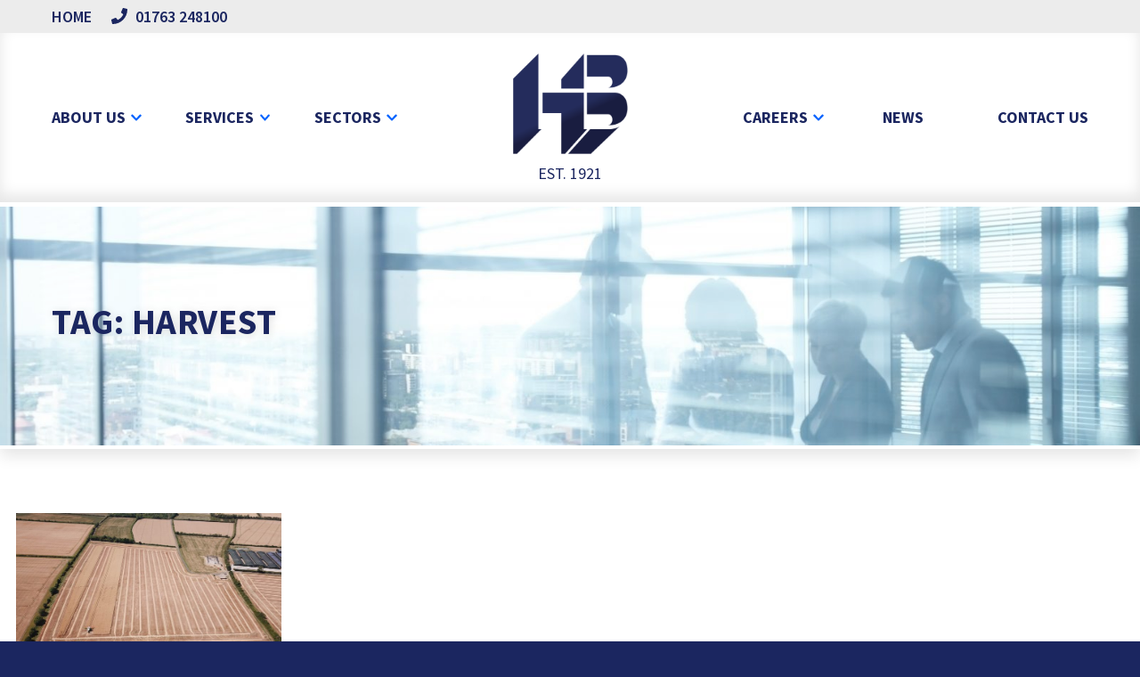

--- FILE ---
content_type: text/html; charset=UTF-8
request_url: https://hardcastle-burton.co.uk/tag/harvest/
body_size: 9120
content:
<!DOCTYPE html>
<html lang="en-GB" >
<head>
<meta charset="UTF-8">

<meta name="viewport" content="width=device-width, initial-scale=1.0, shrink-to-fit=no">
<meta http-equiv="X-UA-Compatible" content="IE=edge,chrome=1">
<meta name="HandheldFriendly" content="True">
<meta name="MobileOptimized" content="320">

<link rel="profile" href="http://gmpg.org/xfn/11">

<!-- Created by C4B Media https://c4bmedia.com -->

<link rel="shortcut icon" href="https://hardcastle-burton.co.uk/wp-content/themes/hardcastle/images/favicon.png">

<!-- Global site tag (gtag.js) - Google Analytics -->
<script async src="https://www.googletagmanager.com/gtag/js?id=UA-150212491-1"></script>
<script>
  window.dataLayer = window.dataLayer || [];
  function gtag(){dataLayer.push(arguments);}
  gtag('js', new Date());
  gtag('config', 'UA-150212491-1', { 'anonymize_ip': true });
</script>

<!-- Recaptcha -->
<!-- <script src='https://www.google.com/recaptcha/api.js' async defer></script> -->

<!-- WP Head -->
<meta name='robots' content='index, follow, max-image-preview:large, max-snippet:-1, max-video-preview:-1' />

	<!-- This site is optimized with the Yoast SEO plugin v23.9 - https://yoast.com/wordpress/plugins/seo/ -->
	<title>Harvest Archives - Hardcastle Burton</title>
	<link rel="canonical" href="https://hardcastle-burton.co.uk/tag/harvest/" />
	<meta property="og:locale" content="en_GB" />
	<meta property="og:type" content="article" />
	<meta property="og:title" content="Harvest Archives - Hardcastle Burton" />
	<meta property="og:url" content="https://hardcastle-burton.co.uk/tag/harvest/" />
	<meta property="og:site_name" content="Hardcastle Burton" />
	<meta name="twitter:card" content="summary_large_image" />
	<script type="application/ld+json" class="yoast-schema-graph">{"@context":"https://schema.org","@graph":[{"@type":"CollectionPage","@id":"https://hardcastle-burton.co.uk/tag/harvest/","url":"https://hardcastle-burton.co.uk/tag/harvest/","name":"Harvest Archives - Hardcastle Burton","isPartOf":{"@id":"https://hardcastle-burton.co.uk/#website"},"primaryImageOfPage":{"@id":"https://hardcastle-burton.co.uk/tag/harvest/#primaryimage"},"image":{"@id":"https://hardcastle-burton.co.uk/tag/harvest/#primaryimage"},"thumbnailUrl":"https://hardcastle-burton.co.uk/wp-content/uploads/2022/10/field-scaled.jpg","breadcrumb":{"@id":"https://hardcastle-burton.co.uk/tag/harvest/#breadcrumb"},"inLanguage":"en-GB"},{"@type":"ImageObject","inLanguage":"en-GB","@id":"https://hardcastle-burton.co.uk/tag/harvest/#primaryimage","url":"https://hardcastle-burton.co.uk/wp-content/uploads/2022/10/field-scaled.jpg","contentUrl":"https://hardcastle-burton.co.uk/wp-content/uploads/2022/10/field-scaled.jpg","width":1920,"height":1080},{"@type":"BreadcrumbList","@id":"https://hardcastle-burton.co.uk/tag/harvest/#breadcrumb","itemListElement":[{"@type":"ListItem","position":1,"name":"Home","item":"https://hardcastle-burton.co.uk/"},{"@type":"ListItem","position":2,"name":"Harvest"}]},{"@type":"WebSite","@id":"https://hardcastle-burton.co.uk/#website","url":"https://hardcastle-burton.co.uk/","name":"Hardcastle Burton","description":"Chartered accountants and business advisers","publisher":{"@id":"https://hardcastle-burton.co.uk/#organization"},"potentialAction":[{"@type":"SearchAction","target":{"@type":"EntryPoint","urlTemplate":"https://hardcastle-burton.co.uk/?s={search_term_string}"},"query-input":{"@type":"PropertyValueSpecification","valueRequired":true,"valueName":"search_term_string"}}],"inLanguage":"en-GB"},{"@type":"Organization","@id":"https://hardcastle-burton.co.uk/#organization","name":"Hardcastle Burton","url":"https://hardcastle-burton.co.uk/","logo":{"@type":"ImageObject","inLanguage":"en-GB","@id":"https://hardcastle-burton.co.uk/#/schema/logo/image/","url":"https://hardcastle-burton.co.uk/wp-content/uploads/2019/09/logo.png","contentUrl":"https://hardcastle-burton.co.uk/wp-content/uploads/2019/09/logo.png","width":720,"height":640,"caption":"Hardcastle Burton"},"image":{"@id":"https://hardcastle-burton.co.uk/#/schema/logo/image/"}}]}</script>
	<!-- / Yoast SEO plugin. -->


<link rel="alternate" type="application/rss+xml" title="Hardcastle Burton &raquo; Feed" href="https://hardcastle-burton.co.uk/feed/" />
<link rel="alternate" type="application/rss+xml" title="Hardcastle Burton &raquo; Harvest Tag Feed" href="https://hardcastle-burton.co.uk/tag/harvest/feed/" />
<script type="text/javascript">
/* <![CDATA[ */
window._wpemojiSettings = {"baseUrl":"https:\/\/s.w.org\/images\/core\/emoji\/15.0.3\/72x72\/","ext":".png","svgUrl":"https:\/\/s.w.org\/images\/core\/emoji\/15.0.3\/svg\/","svgExt":".svg","source":{"concatemoji":"https:\/\/hardcastle-burton.co.uk\/wp-includes\/js\/wp-emoji-release.min.js?ver=6.6.4"}};
/*! This file is auto-generated */
!function(i,n){var o,s,e;function c(e){try{var t={supportTests:e,timestamp:(new Date).valueOf()};sessionStorage.setItem(o,JSON.stringify(t))}catch(e){}}function p(e,t,n){e.clearRect(0,0,e.canvas.width,e.canvas.height),e.fillText(t,0,0);var t=new Uint32Array(e.getImageData(0,0,e.canvas.width,e.canvas.height).data),r=(e.clearRect(0,0,e.canvas.width,e.canvas.height),e.fillText(n,0,0),new Uint32Array(e.getImageData(0,0,e.canvas.width,e.canvas.height).data));return t.every(function(e,t){return e===r[t]})}function u(e,t,n){switch(t){case"flag":return n(e,"\ud83c\udff3\ufe0f\u200d\u26a7\ufe0f","\ud83c\udff3\ufe0f\u200b\u26a7\ufe0f")?!1:!n(e,"\ud83c\uddfa\ud83c\uddf3","\ud83c\uddfa\u200b\ud83c\uddf3")&&!n(e,"\ud83c\udff4\udb40\udc67\udb40\udc62\udb40\udc65\udb40\udc6e\udb40\udc67\udb40\udc7f","\ud83c\udff4\u200b\udb40\udc67\u200b\udb40\udc62\u200b\udb40\udc65\u200b\udb40\udc6e\u200b\udb40\udc67\u200b\udb40\udc7f");case"emoji":return!n(e,"\ud83d\udc26\u200d\u2b1b","\ud83d\udc26\u200b\u2b1b")}return!1}function f(e,t,n){var r="undefined"!=typeof WorkerGlobalScope&&self instanceof WorkerGlobalScope?new OffscreenCanvas(300,150):i.createElement("canvas"),a=r.getContext("2d",{willReadFrequently:!0}),o=(a.textBaseline="top",a.font="600 32px Arial",{});return e.forEach(function(e){o[e]=t(a,e,n)}),o}function t(e){var t=i.createElement("script");t.src=e,t.defer=!0,i.head.appendChild(t)}"undefined"!=typeof Promise&&(o="wpEmojiSettingsSupports",s=["flag","emoji"],n.supports={everything:!0,everythingExceptFlag:!0},e=new Promise(function(e){i.addEventListener("DOMContentLoaded",e,{once:!0})}),new Promise(function(t){var n=function(){try{var e=JSON.parse(sessionStorage.getItem(o));if("object"==typeof e&&"number"==typeof e.timestamp&&(new Date).valueOf()<e.timestamp+604800&&"object"==typeof e.supportTests)return e.supportTests}catch(e){}return null}();if(!n){if("undefined"!=typeof Worker&&"undefined"!=typeof OffscreenCanvas&&"undefined"!=typeof URL&&URL.createObjectURL&&"undefined"!=typeof Blob)try{var e="postMessage("+f.toString()+"("+[JSON.stringify(s),u.toString(),p.toString()].join(",")+"));",r=new Blob([e],{type:"text/javascript"}),a=new Worker(URL.createObjectURL(r),{name:"wpTestEmojiSupports"});return void(a.onmessage=function(e){c(n=e.data),a.terminate(),t(n)})}catch(e){}c(n=f(s,u,p))}t(n)}).then(function(e){for(var t in e)n.supports[t]=e[t],n.supports.everything=n.supports.everything&&n.supports[t],"flag"!==t&&(n.supports.everythingExceptFlag=n.supports.everythingExceptFlag&&n.supports[t]);n.supports.everythingExceptFlag=n.supports.everythingExceptFlag&&!n.supports.flag,n.DOMReady=!1,n.readyCallback=function(){n.DOMReady=!0}}).then(function(){return e}).then(function(){var e;n.supports.everything||(n.readyCallback(),(e=n.source||{}).concatemoji?t(e.concatemoji):e.wpemoji&&e.twemoji&&(t(e.twemoji),t(e.wpemoji)))}))}((window,document),window._wpemojiSettings);
/* ]]> */
</script>
<style id='wp-emoji-styles-inline-css' type='text/css'>

	img.wp-smiley, img.emoji {
		display: inline !important;
		border: none !important;
		box-shadow: none !important;
		height: 1em !important;
		width: 1em !important;
		margin: 0 0.07em !important;
		vertical-align: -0.1em !important;
		background: none !important;
		padding: 0 !important;
	}
</style>
<style id='pdfemb-pdf-embedder-viewer-style-inline-css' type='text/css'>
.wp-block-pdfemb-pdf-embedder-viewer{max-width:none}

</style>
<style id='classic-theme-styles-inline-css' type='text/css'>
/*! This file is auto-generated */
.wp-block-button__link{color:#fff;background-color:#32373c;border-radius:9999px;box-shadow:none;text-decoration:none;padding:calc(.667em + 2px) calc(1.333em + 2px);font-size:1.125em}.wp-block-file__button{background:#32373c;color:#fff;text-decoration:none}
</style>
<style id='global-styles-inline-css' type='text/css'>
:root{--wp--preset--aspect-ratio--square: 1;--wp--preset--aspect-ratio--4-3: 4/3;--wp--preset--aspect-ratio--3-4: 3/4;--wp--preset--aspect-ratio--3-2: 3/2;--wp--preset--aspect-ratio--2-3: 2/3;--wp--preset--aspect-ratio--16-9: 16/9;--wp--preset--aspect-ratio--9-16: 9/16;--wp--preset--color--black: #000000;--wp--preset--color--cyan-bluish-gray: #abb8c3;--wp--preset--color--white: #ffffff;--wp--preset--color--pale-pink: #f78da7;--wp--preset--color--vivid-red: #cf2e2e;--wp--preset--color--luminous-vivid-orange: #ff6900;--wp--preset--color--luminous-vivid-amber: #fcb900;--wp--preset--color--light-green-cyan: #7bdcb5;--wp--preset--color--vivid-green-cyan: #00d084;--wp--preset--color--pale-cyan-blue: #8ed1fc;--wp--preset--color--vivid-cyan-blue: #0693e3;--wp--preset--color--vivid-purple: #9b51e0;--wp--preset--gradient--vivid-cyan-blue-to-vivid-purple: linear-gradient(135deg,rgba(6,147,227,1) 0%,rgb(155,81,224) 100%);--wp--preset--gradient--light-green-cyan-to-vivid-green-cyan: linear-gradient(135deg,rgb(122,220,180) 0%,rgb(0,208,130) 100%);--wp--preset--gradient--luminous-vivid-amber-to-luminous-vivid-orange: linear-gradient(135deg,rgba(252,185,0,1) 0%,rgba(255,105,0,1) 100%);--wp--preset--gradient--luminous-vivid-orange-to-vivid-red: linear-gradient(135deg,rgba(255,105,0,1) 0%,rgb(207,46,46) 100%);--wp--preset--gradient--very-light-gray-to-cyan-bluish-gray: linear-gradient(135deg,rgb(238,238,238) 0%,rgb(169,184,195) 100%);--wp--preset--gradient--cool-to-warm-spectrum: linear-gradient(135deg,rgb(74,234,220) 0%,rgb(151,120,209) 20%,rgb(207,42,186) 40%,rgb(238,44,130) 60%,rgb(251,105,98) 80%,rgb(254,248,76) 100%);--wp--preset--gradient--blush-light-purple: linear-gradient(135deg,rgb(255,206,236) 0%,rgb(152,150,240) 100%);--wp--preset--gradient--blush-bordeaux: linear-gradient(135deg,rgb(254,205,165) 0%,rgb(254,45,45) 50%,rgb(107,0,62) 100%);--wp--preset--gradient--luminous-dusk: linear-gradient(135deg,rgb(255,203,112) 0%,rgb(199,81,192) 50%,rgb(65,88,208) 100%);--wp--preset--gradient--pale-ocean: linear-gradient(135deg,rgb(255,245,203) 0%,rgb(182,227,212) 50%,rgb(51,167,181) 100%);--wp--preset--gradient--electric-grass: linear-gradient(135deg,rgb(202,248,128) 0%,rgb(113,206,126) 100%);--wp--preset--gradient--midnight: linear-gradient(135deg,rgb(2,3,129) 0%,rgb(40,116,252) 100%);--wp--preset--font-size--small: 13px;--wp--preset--font-size--medium: 20px;--wp--preset--font-size--large: 36px;--wp--preset--font-size--x-large: 42px;--wp--preset--spacing--20: 0.44rem;--wp--preset--spacing--30: 0.67rem;--wp--preset--spacing--40: 1rem;--wp--preset--spacing--50: 1.5rem;--wp--preset--spacing--60: 2.25rem;--wp--preset--spacing--70: 3.38rem;--wp--preset--spacing--80: 5.06rem;--wp--preset--shadow--natural: 6px 6px 9px rgba(0, 0, 0, 0.2);--wp--preset--shadow--deep: 12px 12px 50px rgba(0, 0, 0, 0.4);--wp--preset--shadow--sharp: 6px 6px 0px rgba(0, 0, 0, 0.2);--wp--preset--shadow--outlined: 6px 6px 0px -3px rgba(255, 255, 255, 1), 6px 6px rgba(0, 0, 0, 1);--wp--preset--shadow--crisp: 6px 6px 0px rgba(0, 0, 0, 1);}:where(.is-layout-flex){gap: 0.5em;}:where(.is-layout-grid){gap: 0.5em;}body .is-layout-flex{display: flex;}.is-layout-flex{flex-wrap: wrap;align-items: center;}.is-layout-flex > :is(*, div){margin: 0;}body .is-layout-grid{display: grid;}.is-layout-grid > :is(*, div){margin: 0;}:where(.wp-block-columns.is-layout-flex){gap: 2em;}:where(.wp-block-columns.is-layout-grid){gap: 2em;}:where(.wp-block-post-template.is-layout-flex){gap: 1.25em;}:where(.wp-block-post-template.is-layout-grid){gap: 1.25em;}.has-black-color{color: var(--wp--preset--color--black) !important;}.has-cyan-bluish-gray-color{color: var(--wp--preset--color--cyan-bluish-gray) !important;}.has-white-color{color: var(--wp--preset--color--white) !important;}.has-pale-pink-color{color: var(--wp--preset--color--pale-pink) !important;}.has-vivid-red-color{color: var(--wp--preset--color--vivid-red) !important;}.has-luminous-vivid-orange-color{color: var(--wp--preset--color--luminous-vivid-orange) !important;}.has-luminous-vivid-amber-color{color: var(--wp--preset--color--luminous-vivid-amber) !important;}.has-light-green-cyan-color{color: var(--wp--preset--color--light-green-cyan) !important;}.has-vivid-green-cyan-color{color: var(--wp--preset--color--vivid-green-cyan) !important;}.has-pale-cyan-blue-color{color: var(--wp--preset--color--pale-cyan-blue) !important;}.has-vivid-cyan-blue-color{color: var(--wp--preset--color--vivid-cyan-blue) !important;}.has-vivid-purple-color{color: var(--wp--preset--color--vivid-purple) !important;}.has-black-background-color{background-color: var(--wp--preset--color--black) !important;}.has-cyan-bluish-gray-background-color{background-color: var(--wp--preset--color--cyan-bluish-gray) !important;}.has-white-background-color{background-color: var(--wp--preset--color--white) !important;}.has-pale-pink-background-color{background-color: var(--wp--preset--color--pale-pink) !important;}.has-vivid-red-background-color{background-color: var(--wp--preset--color--vivid-red) !important;}.has-luminous-vivid-orange-background-color{background-color: var(--wp--preset--color--luminous-vivid-orange) !important;}.has-luminous-vivid-amber-background-color{background-color: var(--wp--preset--color--luminous-vivid-amber) !important;}.has-light-green-cyan-background-color{background-color: var(--wp--preset--color--light-green-cyan) !important;}.has-vivid-green-cyan-background-color{background-color: var(--wp--preset--color--vivid-green-cyan) !important;}.has-pale-cyan-blue-background-color{background-color: var(--wp--preset--color--pale-cyan-blue) !important;}.has-vivid-cyan-blue-background-color{background-color: var(--wp--preset--color--vivid-cyan-blue) !important;}.has-vivid-purple-background-color{background-color: var(--wp--preset--color--vivid-purple) !important;}.has-black-border-color{border-color: var(--wp--preset--color--black) !important;}.has-cyan-bluish-gray-border-color{border-color: var(--wp--preset--color--cyan-bluish-gray) !important;}.has-white-border-color{border-color: var(--wp--preset--color--white) !important;}.has-pale-pink-border-color{border-color: var(--wp--preset--color--pale-pink) !important;}.has-vivid-red-border-color{border-color: var(--wp--preset--color--vivid-red) !important;}.has-luminous-vivid-orange-border-color{border-color: var(--wp--preset--color--luminous-vivid-orange) !important;}.has-luminous-vivid-amber-border-color{border-color: var(--wp--preset--color--luminous-vivid-amber) !important;}.has-light-green-cyan-border-color{border-color: var(--wp--preset--color--light-green-cyan) !important;}.has-vivid-green-cyan-border-color{border-color: var(--wp--preset--color--vivid-green-cyan) !important;}.has-pale-cyan-blue-border-color{border-color: var(--wp--preset--color--pale-cyan-blue) !important;}.has-vivid-cyan-blue-border-color{border-color: var(--wp--preset--color--vivid-cyan-blue) !important;}.has-vivid-purple-border-color{border-color: var(--wp--preset--color--vivid-purple) !important;}.has-vivid-cyan-blue-to-vivid-purple-gradient-background{background: var(--wp--preset--gradient--vivid-cyan-blue-to-vivid-purple) !important;}.has-light-green-cyan-to-vivid-green-cyan-gradient-background{background: var(--wp--preset--gradient--light-green-cyan-to-vivid-green-cyan) !important;}.has-luminous-vivid-amber-to-luminous-vivid-orange-gradient-background{background: var(--wp--preset--gradient--luminous-vivid-amber-to-luminous-vivid-orange) !important;}.has-luminous-vivid-orange-to-vivid-red-gradient-background{background: var(--wp--preset--gradient--luminous-vivid-orange-to-vivid-red) !important;}.has-very-light-gray-to-cyan-bluish-gray-gradient-background{background: var(--wp--preset--gradient--very-light-gray-to-cyan-bluish-gray) !important;}.has-cool-to-warm-spectrum-gradient-background{background: var(--wp--preset--gradient--cool-to-warm-spectrum) !important;}.has-blush-light-purple-gradient-background{background: var(--wp--preset--gradient--blush-light-purple) !important;}.has-blush-bordeaux-gradient-background{background: var(--wp--preset--gradient--blush-bordeaux) !important;}.has-luminous-dusk-gradient-background{background: var(--wp--preset--gradient--luminous-dusk) !important;}.has-pale-ocean-gradient-background{background: var(--wp--preset--gradient--pale-ocean) !important;}.has-electric-grass-gradient-background{background: var(--wp--preset--gradient--electric-grass) !important;}.has-midnight-gradient-background{background: var(--wp--preset--gradient--midnight) !important;}.has-small-font-size{font-size: var(--wp--preset--font-size--small) !important;}.has-medium-font-size{font-size: var(--wp--preset--font-size--medium) !important;}.has-large-font-size{font-size: var(--wp--preset--font-size--large) !important;}.has-x-large-font-size{font-size: var(--wp--preset--font-size--x-large) !important;}
:where(.wp-block-post-template.is-layout-flex){gap: 1.25em;}:where(.wp-block-post-template.is-layout-grid){gap: 1.25em;}
:where(.wp-block-columns.is-layout-flex){gap: 2em;}:where(.wp-block-columns.is-layout-grid){gap: 2em;}
:root :where(.wp-block-pullquote){font-size: 1.5em;line-height: 1.6;}
</style>
<link rel='stylesheet' id='contact4b-css' href='https://hardcastle-burton.co.uk/wp-content/plugins/contact4b/public/contact4b.css?ver=1.0.0' type='text/css' media='all' />
<link rel="https://api.w.org/" href="https://hardcastle-burton.co.uk/wp-json/" /><link rel="alternate" title="JSON" type="application/json" href="https://hardcastle-burton.co.uk/wp-json/wp/v2/tags/11" /><link rel="EditURI" type="application/rsd+xml" title="RSD" href="https://hardcastle-burton.co.uk/xmlrpc.php?rsd" />
<meta name="generator" content="WordPress 6.6.4" />

<!-- Styles -->
<link href="https://fonts.googleapis.com/css?family=Source+Sans+Pro:400,400i,600,700,900&display=swap" rel="stylesheet">
<link rel="stylesheet" href="https://hardcastle-burton.co.uk/wp-content/themes/hardcastle/styles/index.css">
</head>
<body id="top" data-site="Hardcastle Burton" class="archive tag tag-harvest tag-11" >


<div class="router">
  <div class="layout">
    <nav class="nav-inline">
      <ul class="menu">
        <li class="menu-item">
          <a href="https://hardcastle-burton.co.uk"><span class="text-upper">Home</span></a>
        </li>
        <li class="menu-item">
          <a href="tel:01763 248100"><i class="fas fa-phone"></i><span>01763 248100</span></a>
        </li>
      </ul>
    </nav>

      </div>
</div>

<header>
  <figure class="logo">
    <a href="https://hardcastle-burton.co.uk" title="Home">
      <img src="https://hardcastle-burton.co.uk/wp-content/themes/hardcastle/images/logo.png" alt="Hardcastle Burton  logo"/>
      <figcaption>EST. 1921</figcaption>
    </a>
  </figure>

  <div class="layout">
    <div class="hidden-md mt-1 mb-1 text-center">
      <a class="btn" data-toggle=".my-collapse-nav" data-toggle-class="hidden"><i class="fas fa-bars"></i> <span>Menu</span></a>
    </div>

    <nav class="primary-nav my-collapse-nav hidden flex-md nav-max-md-longer nav-md-inline">
      <ul class="menu">
      
          <li class="menu-item menu-item-has-children">
            <a href="https://hardcastle-burton.co.uk/about-us/"><span>About Us</span></a>
            <div class="icon" tabindex="-1"><i class="fas fa-chevron-down fa-xs"></i></div>                        <ul class="sub-menu">
              <li class="menu-item hidden-md">
                <a href="https://hardcastle-burton.co.uk/about-us/" class=""><span>About Us</span></a>
              </li>
                              <li class="menu-item">
                  <a href="https://hardcastle-burton.co.uk/about-us/our-team/"><span>Our Team</span></a>
                </li>
                          </ul>
                      </li>

          
          <li class="menu-item menu-item-has-children">
            <a href="https://hardcastle-burton.co.uk/services/"><span>Services</span></a>
            <div class="icon" tabindex="-1"><i class="fas fa-chevron-down fa-xs"></i></div>                        <ul class="sub-menu">
              <li class="menu-item hidden-md">
                <a href="https://hardcastle-burton.co.uk/services/" class=""><span>Services</span></a>
              </li>
                              <li class="menu-item">
                  <a href="https://hardcastle-burton.co.uk/services/accounting/"><span>Accounting</span></a>
                </li>
                              <li class="menu-item">
                  <a href="https://hardcastle-burton.co.uk/services/audit-assurance/"><span>Audit &#038; Assurance</span></a>
                </li>
                              <li class="menu-item">
                  <a href="https://hardcastle-burton.co.uk/services/business-advisory/"><span>Business advisory</span></a>
                </li>
                              <li class="menu-item">
                  <a href="https://hardcastle-burton.co.uk/services/financial-planning/"><span>Financial Planning</span></a>
                </li>
                              <li class="menu-item">
                  <a href="https://hardcastle-burton.co.uk/services/payroll/"><span>Payroll</span></a>
                </li>
                              <li class="menu-item">
                  <a href="https://hardcastle-burton.co.uk/services/private-clients/"><span>Private Clients</span></a>
                </li>
                              <li class="menu-item">
                  <a href="https://hardcastle-burton.co.uk/services/tax/"><span>Tax</span></a>
                </li>
                          </ul>
                      </li>

          
          <li class="menu-item menu-item-has-children">
            <a href="https://hardcastle-burton.co.uk/sectors/"><span>Sectors</span></a>
            <div class="icon" tabindex="-1"><i class="fas fa-chevron-down fa-xs"></i></div>                        <ul class="sub-menu">
              <li class="menu-item hidden-md">
                <a href="https://hardcastle-burton.co.uk/sectors/" class=""><span>Sectors</span></a>
              </li>
                              <li class="menu-item">
                  <a href="https://hardcastle-burton.co.uk/sectors/agriculture/"><span>Agriculture</span></a>
                </li>
                              <li class="menu-item">
                  <a href="https://hardcastle-burton.co.uk/sectors/charities/"><span>Charities</span></a>
                </li>
                              <li class="menu-item">
                  <a href="https://hardcastle-burton.co.uk/sectors/land-development/"><span>Land Development</span></a>
                </li>
                              <li class="menu-item">
                  <a href="https://hardcastle-burton.co.uk/sectors/landed-estates/"><span>Landed Estates</span></a>
                </li>
                              <li class="menu-item">
                  <a href="https://hardcastle-burton.co.uk/sectors/leisure-and-hospitality/"><span>Leisure and hospitality</span></a>
                </li>
                              <li class="menu-item">
                  <a href="https://hardcastle-burton.co.uk/sectors/property-and-construction/"><span>Property and Construction</span></a>
                </li>
                              <li class="menu-item">
                  <a href="https://hardcastle-burton.co.uk/sectors/technology/"><span>Technology</span></a>
                </li>
                          </ul>
                      </li>

                </ul>

      <ul class="menu">
      
          <li class="menu-item menu-item-has-children">
            <a href="https://hardcastle-burton.co.uk/careers/"><span>Careers</span></a>
            <div class="icon" tabindex="-1"><i class="fas fa-chevron-down fa-xs"></i></div>                        <ul class="sub-menu">
              <li class="menu-item hidden-md">
                <a href="https://hardcastle-burton.co.uk/careers/" class=""><span>Careers</span></a>
              </li>
                              <li class="menu-item">
                  <a href="https://hardcastle-burton.co.uk/audit-and-accounts-apprenticeships-for-september-2024-start/"><span>Audit and Accounts Apprenticeships- For September 2026 Start</span></a>
                </li>
                          </ul>
                      </li>

          
          <li class="menu-item ">
            <a href="https://hardcastle-burton.co.uk/news/"><span>News</span></a>
                                  </li>

          
          <li class="menu-item ">
            <a href="https://hardcastle-burton.co.uk/contact-us/"><span>Contact Us</span></a>
                                  </li>

                </ul>
    </nav>
  </div>
</header>

<main>


<section class="billboard" data-theme>
    <div class="overlay" data-background-image="https://hardcastle-burton.co.uk/wp-content/uploads/2019/09/shutterstock_484017880-1600x900.jpg"></div>
  <div class="overlay opacity-1 bg-lightest"></div>
  
  <div class="layout">
    <div class="group">
      <div class="col-sm-10 col-md-9 col-lg-7">
        <div class="group">
          <div class="col-12 col-md-10">
            <h1 class="title">Tag: <span>Harvest</span></h1>
          </div>
        </div>
      </div>
    </div>
  </div>
</section>


<section data-section="blog">
  <div class="layout layout-widescreen">
    <div class="group cards">

    
      <div class="col-12 col-sm-6 col-md-6 col-lg-3">
        <a href="https://hardcastle-burton.co.uk/hardcastle-burton-2022-harvest-survey-results/" class="card">
          <figure class="media bg-light">
            <img width="720" height="405" src="https://hardcastle-burton.co.uk/wp-content/uploads/2022/10/field-720x405.jpg" class="attachment-classic-image-feed size-classic-image-feed wp-post-image" alt="" decoding="async" fetchpriority="high" srcset="https://hardcastle-burton.co.uk/wp-content/uploads/2022/10/field-720x405.jpg 720w, https://hardcastle-burton.co.uk/wp-content/uploads/2022/10/field-300x169.jpg 300w, https://hardcastle-burton.co.uk/wp-content/uploads/2022/10/field-1024x576.jpg 1024w, https://hardcastle-burton.co.uk/wp-content/uploads/2022/10/field-768x432.jpg 768w, https://hardcastle-burton.co.uk/wp-content/uploads/2022/10/field-1536x864.jpg 1536w, https://hardcastle-burton.co.uk/wp-content/uploads/2022/10/field-2048x1152.jpg 2048w, https://hardcastle-burton.co.uk/wp-content/uploads/2022/10/field-1600x900.jpg 1600w, https://hardcastle-burton.co.uk/wp-content/uploads/2022/10/field-1440x810.jpg 1440w, https://hardcastle-burton.co.uk/wp-content/uploads/2022/10/field-scaled.jpg 1920w" sizes="(max-width: 720px) 100vw, 720px" />          </figure>
          <article>
            <div class="article-inner">
              <h4 class="title"><span>Hardcastle Burton 2022 Harvest Survey Results</span></h4>
              <div class="content">
                <p>Results of our annual harvest survey are now available. Our harvest survey results report on average yields, split by land types for the 2022 harvest....</p>
              </div>
            </div>
            <div class="cta">
              <div class="btn btn-primary"><span>Read more</span></div>
            </div>
          </article>
        </a>
      </div>

    
    </div>
  </div>
</section>




  <section data-section="cta-form" data-theme="primary">
    <div class="overlay" style="background-image:url(https://hardcastle-burton.co.uk/wp-content/themes/hardcastle/images/blue.png)"></div>
    <div class="layout">
      <div class="group group-center group-shift-center">
        <div class="col-4 col-sm-4 col-md-3 col-lg-2 text-center">
          <figure><img class="" alt="Speech marks icon" src="https://hardcastle-burton.co.uk/wp-content/themes/hardcastle/images/icon1.png" /></figure>
        </div>
        <div class="col-12 col-md-8 text-center col-lg-3 text-md-left">
          <div class="eyebrow">Request your free</div>
          <h3>COMPLIMENTARY CONSULTATION</h3>
        </div>
        <div class="col-12 col-lg-7 text-center">
          <p>Request a free initial consultation with one of our experts now.<br/> Whatever your financial needs, we’re confident we can help.</p>
          <div class="cta"><a href="https://hardcastle-burton.co.uk/contact-us/#contact-form" class="btn btn-secondary"><span>Contact Us</span></a></div>
                  </div>
      </div>
    </div>
  </section>

  <section class="testimonials" data-theme="light" data-section="carousel">
    
    <div class="overlay bg-anchor-top-left" data-background-image="https://hardcastle-burton.co.uk/wp-content/themes/hardcastle/images/footer-testimonials-banner.jpg"></div>
    <div class="overlay bg-light opacity-6 opacity-md-4 opacity-lg-3"></div>

    <div class="layout">
      <div class="group group-shift-center">
        <div class="col-12 col-md-9 offset-lg-5 col-lg-7">
          <div class="layout layout-content text-center">
            <div class="eyebrow icon"><i class="fas fa-quote-left"></i></div>
            <h3 class="title">What our valued clients say</h3>
          </div>

          <div class="layout carousel layout-content text-center" data-autoplay="true" data-play-interval="8000" data-resize="true">
            <div class="slides">
                            <div class="slide active"><div>
                <blockquote>
                  <p>Hardcastle Burton have been managing my tax affairs for 12 years, providing consistently excellent advice and service, undoubtedly saving me money. Unfailingly professional, trustworthy, friendly and efficient, they work to the highest imaginable standards resolving difficult and complex problems in a timely fashion.</p>
                  <cite>Professor Christopher Grey</cite>
                </blockquote>
              </div></div>
                            <div class="slide "><div>
                <blockquote>
                  <p>We were recommended Hardcastle Burton ten years ago. The advice and information we have received from all members of the team has been first rate. Business and personal matters are always dealt with in a proactive, prompt and efficient manner.</p>
                  <cite>Walker Crane Services Limited</cite>
                </blockquote>
              </div></div>
                            <div class="slide "><div>
                <blockquote>
                  <p>We moved advisers 12 years ago after 2 generations being looked after elsewhere. I have been consistently pleased with their service. Sound strategic advice and long term planning from them, has meant the family are in a safe pair of hands. I would wholeheartedly recommend this firm.</p>
                  <cite>Tim Breitmeyer on behalf of Bartlow Estate</cite>
                </blockquote>
              </div></div>
                                        </div>

            <div class="carousel-arrow-left">
              <i class="fas fa-chevron-left"></i>
            </div>
            <div class="carousel-arrow-right">
              <i class="fas fa-chevron-right"></i>
            </div>

            <div class="carousel-controls-dots"><ul>
                            <li class="active"></li>
                            <li class=""></li>
                            <li class=""></li>
                                        </ul></div>
          </div>
        </div>
      </div>
    </div>
  </section>
</main>

<footer>
  <div class="foot layout">
    
    <div class="group">
      <div class="col-12 col-md-6 col-lg-7">
        <div class="group">
          <div class="col-12 col-lg-6">
            <figure class="logo">
              <a href="#" title="Home">
                <img src="https://hardcastle-burton.co.uk/wp-content/themes/hardcastle/images/logo_white.png" alt="Hardcastle Burton alt logo"/>
              </a>
            </figure>
            <h3>Hardcastle Burton LLP</h3>
            <h5>Chartered accountants and business advisers</h5>
          </div>

          <div class="contact-details col-12 offset-lg-1 col-lg-5">
            <h4>Contact Us</h4>
            <strong>Hardcastle Burton LLP</strong>
            <div>Lake House, Market Hill, Royston, SG8 9JN</div>
            <div>Tel: <a href="tel:01763 248100">01763 248100</a></div>
            <div>Fax: <a href="tel:01763 245521">01763 245521</a></div>
            <div>Email: <a href="mailto:info@hardcastle-burton.co.uk">info@hardcastle-burton.co.uk</a></div>
          </div>

          <div class="footnotes col-12">
            <p>Hardcastle Burton LLP is a Limited Liability Partnership. Registered Office: Lake House, Market Hill, Royston, SG8 9JN. Registered in England and Wales - Registration Number OC334525 Registered to carry on audit work in the UK by the Institute of Chartered Accountants in England and Wales. Details about our audit registration can be viewed at www.auditregister.org.uk under reference number C001762874.</p>
          </div>
        </div>
      </div>

      <div class="col-12 pl-md-2 col-md-6 pl-lg-0 offset-lg-1 col-lg-4">
        <h4>Sign-up to our eNewsletter</h4>

        <!-- Begin Mailchimp Signup Form -->
        <!-- <link href="//cdn-images.mailchimp.com/embedcode/classic-10_7.css" rel="stylesheet" type="text/css"> -->
        <div id="mc_embed_signup">
          <form action="https://hardcastle-burton.us18.list-manage.com/subscribe/post?u=7d22f9393171187f8baee5263&amp;id=9b4de80855" method="post" id="mc-embedded-subscribe-form" name="mc-embedded-subscribe-form" class="validate" target="_blank" novalidate>
            <div id="mc_embed_signup_scroll">
              <input type="email" value="" name="EMAIL" placeholder="Email address" class="required email" id="mce-EMAIL">
              <button type="submit" class="btn btn-secondary"><i class="fas fa-chevron-right"></i></button>
              <div id="mce-responses" class="clear">
                <div class="response" id="mce-error-response" style="display:none"></div>
                <div class="response" id="mce-success-response" style="display:none"></div>
              </div>
              <div style="position: absolute; left: -5000px;" aria-hidden="true"><input type="text" name="b_b615789be4e75ee528b6cb708_ca0c2b9b6c" tabindex="-1" value=""></div>
            </div>
            <div><small>For the latest news and advice.</small></div>
            <script type='text/javascript' src='//s3.amazonaws.com/downloads.mailchimp.com/js/mc-validate.js'></script><script type='text/javascript'>(function($) {window.fnames = new Array(); window.ftypes = new Array();fnames[0]='EMAIL';ftypes[0]='email';fnames[1]='FNAME';ftypes[1]='text';fnames[2]='LNAME';ftypes[2]='text';fnames[3]='MMERGE3';ftypes[3]='text';}(jQuery));var $mcj = jQuery.noConflict(true);</script>
          </form>
        </div>

        <div class="logos group group-center">
          <div class="col-5 col-md-4 col-lg-5">
            <figure><img src="https://hardcastle-burton.co.uk/wp-content/themes/hardcastle/images/200group.png" alt="200 Group"/></figure>
          </div>
          <div class="col-5 offset-1 col-md-4 offset-lg-1 col-lg-5">
            <figure><img src="https://hardcastle-burton.co.uk/wp-content/themes/hardcastle/images/icaew.png" alt="ICAEW"/></figure>
          </div>
        </div>
      </div>
    </div>
  </div>

  <div class="privacy">
    <div class="layout">
      <div class="group group-center">
        <div class="col-12 col-md-10">
          <nav class="nav-inline nav-privacy">
            <ul id="menu-footer-privacy-nav" class="privacy-nav"><li id="menu-item-34" class="menu-item menu-item-type-post_type menu-item-object-page menu-item-home menu-item-34"><a href="https://hardcastle-burton.co.uk/">© 2022 Hardcastle Burton LLP</a></li>
<li id="menu-item-35" class="menu-item menu-item-type-post_type menu-item-object-page menu-item-35"><a href="https://hardcastle-burton.co.uk/privacy-policy/">Website Privacy Policy</a></li>
<li id="menu-item-2039" class="menu-item menu-item-type-post_type menu-item-object-page menu-item-2039"><a href="https://hardcastle-burton.co.uk/hb-llp-privacy-notice/">HB LLP Privacy Policy</a></li>
<li id="menu-item-39" class="menu-item menu-item-type-custom menu-item-object-custom menu-item-39"><a href="https://c4bmedia.com">Website by C4B Media</a></li>
</ul>          </nav>
        </div>
        <div class="col-12 col-md-2 text-md-right">
          <nav class="nav-inline nav-social text-large"><ul class="color-lightest">
                        <li><a href="https://twitter.com/HB_LLP" target="_blank" class=""><i class="fab fa-twitter"></i></a></li>                        <li><a href="https://www.linkedin.com/company/hardcastle-burton-llp/" target="_blank" class=""><i class="fab fa-linkedin"></i></a></li>                      </ul></nav>
        </div>
      </div>
    </div>
  </div>
</footer>

<script>
  var SITE_URL = "https://hardcastle-burton.co.uk";
</script>

<script type="text/javascript" src="https://hardcastle-burton.co.uk/wp-content/themes/hardcastle/scripts/classic-min.js"></script>
<script defer src="https://hardcastle-burton.co.uk/wp-content/themes/hardcastle/scripts/icons-min.js"></script>


</body>
</html>

--- FILE ---
content_type: text/css
request_url: https://hardcastle-burton.co.uk/wp-content/plugins/contact4b/public/contact4b.css?ver=1.0.0
body_size: 77
content:
.contact4b,
.contact4b *,
.contact4b *:before,
.contact4b *:after, {
  box-sizing: border-box;
}

.contact4b,
.contact4b * {
  max-width: 100%;
}

.entry .entry-content .contact4b,
.contact4b {
  margin-top: 1.8rem;
  margin-bottom: 1.8rem;
}

.contact4b label,
.contact4b .contact4b-label {
  display: block;
}

.contact4b .contact4b-label {
  margin-bottom: 0.45rem;
}

.contact4b label {
  margin-bottom: 0.9rem;
}

.contact4b label input[type="text"],
.contact4b label input[type="email"],
.contact4b label textarea,
.contact4b label select {
  display: inline-block;
  width: 100%;
}

.contact4b .contact4b-checkbox input[type="checkbox"],
.contact4b .contact4b-checkbox input[type="radio"] {
  margin-right: 0.45rem;
}

.contact4b-panel.contact4b-content-default {
  padding-left: 1.1rem;
  border-left: .2em solid #007bff;
}

.contact4b-panel.contact4b-panel-success {
  padding-left: 1.1rem;
  border-left: .2em solid #28a745;
}

.contact4b-panel.contact4b-panel-success-download {
  padding-left: 1.1rem;
  border-left: .2em solid #28a745;
}

.contact4b-panel.contact4b-content-invalid {
  padding-left: 1.1rem;
  border-left: .2em solid #dc3545;
}

.contact4b-panel.contact-4b-panel-error {
  padding-left: 1.1rem;
  border-left: .2em solid #dc3545;
}

--- FILE ---
content_type: text/css
request_url: https://hardcastle-burton.co.uk/wp-content/themes/hardcastle/styles/index.css
body_size: 18335
content:
/*! normalize.css v8.0.0 | MIT License | github.com/necolas/normalize.css */html{line-height:1.15;-webkit-text-size-adjust:100%}body{margin:0}h1{font-size:2em;margin:.67em 0}hr{box-sizing:content-box;height:0;overflow:visible}pre{font-family:monospace,monospace;font-size:1em}a{background-color:transparent}abbr[title]{border-bottom:none;text-decoration:underline;-webkit-text-decoration:underline dotted;text-decoration:underline dotted}b,strong{font-weight:bolder}code,kbd,samp{font-family:monospace,monospace;font-size:1em}small{font-size:80%}sub,sup{font-size:75%;line-height:0;position:relative;vertical-align:baseline}sub{bottom:-.25em}sup{top:-.5em}img{border-style:none}button,input,optgroup,select,textarea{font-family:inherit;font-size:100%;line-height:1.15;margin:0}button,input{overflow:visible}button,select{text-transform:none}[type=button],[type=reset],[type=submit],button{-webkit-appearance:button}[type=button]::-moz-focus-inner,[type=reset]::-moz-focus-inner,[type=submit]::-moz-focus-inner,button::-moz-focus-inner{border-style:none;padding:0}[type=button]:-moz-focusring,[type=reset]:-moz-focusring,[type=submit]:-moz-focusring,button:-moz-focusring{outline:1px dotted ButtonText}fieldset{padding:.35em .75em .625em}legend{box-sizing:border-box;color:inherit;display:table;max-width:100%;padding:0;white-space:normal}progress{vertical-align:baseline}textarea{overflow:auto}[type=checkbox],[type=radio]{box-sizing:border-box;padding:0}[type=number]::-webkit-inner-spin-button,[type=number]::-webkit-outer-spin-button{height:auto}[type=search]{-webkit-appearance:textfield;outline-offset:-2px}[type=search]::-webkit-search-decoration{-webkit-appearance:none}::-webkit-file-upload-button{-webkit-appearance:button;font:inherit}details{display:block}summary{display:list-item}template{display:none}[hidden]{display:none}:root{--blue:#1b2660;--indigo:#6610f2;--purple:#5b3886;--pink:#e83e8c;--red:#dc3545;--orange:#fd7e14;--yellow:#ffe100;--green:#28a745;--teal:#20c997;--cyan:#00b2b9;--white:#ffffff;--black:#000000;--primary:#1b2660;--secondary:#0162ff;--alt:#464646;--success:#28a745;--info:#1b2660;--warning:#ffe100;--danger:#dc3545;--dark:#373737;--light:#f3f1ee;--medium:#464646;--breakpoint-small:576px;--breakpoint-medium:768px;--breakpoint-large:1280px;--breakpoint-xlarge:1680px;--font-family-base:'Source Sans Pro',-apple-system,system-ui,BlinkMacSystemFont,"Segoe UI",Roboto,"Helvetica Neue",Arial,sans-serif;--font-family-heading:'Source Sans Pro',-apple-system,system-ui,BlinkMacSystemFont,"Segoe UI",Roboto,"Helvetica Neue",Arial,sans-serif;--font-family-title:'Source Sans Pro',-apple-system,system-ui,BlinkMacSystemFont,"Segoe UI",Roboto,"Helvetica Neue",Arial,sans-serif;--font-family-monospace:SFMono-Regular,Menlo,Monaco,Consolas,"Liberation Mono","Courier New",monospace}*,::after,::before{box-sizing:inherit}html{box-sizing:border-box;background-color:#fff;-ms-overflow-style:scrollbar}body,html{margin:0;padding:0}body{background-color:#fff;min-height:100vh;min-width:320px;max-width:100%}article,aside,body,figcaption,figure,footer,header,main,nav,section{display:block;position:relative}[hidden]{display:none!important}[disabled]{cursor:default;-webkit-user-select:none;-moz-user-select:none;-ms-user-select:none;user-select:none;pointer-events:none;opacity:.5}html{font-size:10px;direction:ltr;text-align:left;quotes:"“" "”"}@media screen and (max-width:767.98px){html{font-size:8px}}body{font-size:1.8rem;line-height:2.88rem;font-style:normal;font-weight:400;font-family:'Source Sans Pro',-apple-system,system-ui,BlinkMacSystemFont,"Segoe UI",Roboto,"Helvetica Neue",Arial,sans-serif;letter-spacing:0;color:#464646}address,blockquote,p,pre{margin:0 0 1.8rem 0}blockquote p{font-style:italic}address{font-style:normal;line-height:inherit}pre{font-size:1.8rem;font-family:SFMono-Regular,Menlo,Monaco,Consolas,"Liberation Mono","Courier New",monospace}small{font-size:1.575rem;line-height:2.34rem}b,strong{font-weight:700}h1,h2{margin-top:0;margin-bottom:1.8rem}h3,h4,h5{margin-top:0;margin-bottom:1.8rem}h1,h2{line-height:5.4rem}h1,h2,h3{letter-spacing:.5px}h1{font-size:4.05rem;font-weight:900;font-family:'Source Sans Pro',-apple-system,system-ui,BlinkMacSystemFont,"Segoe UI",Roboto,"Helvetica Neue",Arial,sans-serif}@media screen and (min-width:1280px){h1{font-size:5.4rem}}h2{font-size:3.6rem;font-weight:900;font-family:'Source Sans Pro',-apple-system,system-ui,BlinkMacSystemFont,"Segoe UI",Roboto,"Helvetica Neue",Arial,sans-serif}@media screen and (min-width:1280px){h2{font-size:4.5rem}}h3{font-size:2.7rem;font-weight:700;font-family:'Source Sans Pro',-apple-system,system-ui,BlinkMacSystemFont,"Segoe UI",Roboto,"Helvetica Neue",Arial,sans-serif}@media screen and (min-width:1280px){h3{font-size:4.05rem}}h4{font-size:2.25rem;font-weight:700}h5{font-family:'Source Sans Pro',-apple-system,system-ui,BlinkMacSystemFont,"Segoe UI",Roboto,"Helvetica Neue",Arial,sans-serif;font-size:2.07rem;font-weight:inherit}abbr[data-original-title],abbr[title]{cursor:help}.billboard,.group,.inner,.layout,.panel{position:relative}.layout{z-index:2;display:block;max-width:100%;width:1200px;padding-left:1.8rem;padding-right:1.8rem;margin:0 auto}.layout>.layout{padding:0 0}.layout .layout-widescreen,.layout.layout-widescreen{width:1440px}.layout .layout-fluid,.layout.layout-fluid{width:100%}.layout .layout-content,.layout.layout-content{max-width:100%;width:900px}.inner{height:auto}.group{display:-webkit-box;display:flex;flex-wrap:wrap;margin-left:-.9rem;margin-right:-.9rem;padding-top:.9rem;padding-bottom:.9rem}@media screen and (max-width:575.98px){.group>div:last-child{margin-bottom:0}}.group-center{-webkit-box-align:center;align-items:center}.group-align-bottom{-webkit-box-align:end;align-items:flex-end}.group-shift-justify{-webkit-box-pack:justify;justify-content:space-between}.group-shift-left{-webkit-box-pack:start;justify-content:flex-start}.group-shift-right{-webkit-box-pack:end;justify-content:flex-end}.group-shift-center{-webkit-box-pack:center;justify-content:center}[class*=col-]{position:relative;width:100%;max-width:100%;min-height:1px;flex-basis:0;-webkit-box-flex:1;flex-grow:1;flex:0 0 100%;margin-bottom:0;padding:.9rem .9rem}[class*=col-]>.inner>:last-child,[class*=col-]>:last-child{margin-bottom:0}.group .group{padding-top:0;padding-bottom:0}@media screen and (min-width:1280px){.group .group [class*=col-lg-]{padding-top:0;padding-bottom:0}}.col-0{-webkit-box-flex:0;flex:0 0 0%;max-width:0%}.offset-0{margin-left:0}.offset-right-0{margin-right:0}.push-0{left:0}.pull-0{left:0}.width-0{width:0%}.max-width-0{max-width:0%}.col-1{-webkit-box-flex:0;flex:0 0 8.33333333%;max-width:8.33333333%}.offset-1{margin-left:8.33333333%}.offset-right-1{margin-right:8.33333333%}.push-1{left:8.33333333%}.pull-1{left:-8.33333333%}.width-1{width:8.33333333%}.max-width-1{max-width:8.33333333%}.col-2{-webkit-box-flex:0;flex:0 0 16.66666667%;max-width:16.66666667%}.offset-2{margin-left:16.66666667%}.offset-right-2{margin-right:16.66666667%}.push-2{left:16.66666667%}.pull-2{left:-16.66666667%}.width-2{width:16.66666667%}.max-width-2{max-width:16.66666667%}.col-3{-webkit-box-flex:0;flex:0 0 25%;max-width:25%}.offset-3{margin-left:25%}.offset-right-3{margin-right:25%}.push-3{left:25%}.pull-3{left:-25%}.width-3{width:25%}.max-width-3{max-width:25%}.col-4{-webkit-box-flex:0;flex:0 0 33.33333333%;max-width:33.33333333%}.offset-4{margin-left:33.33333333%}.offset-right-4{margin-right:33.33333333%}.push-4{left:33.33333333%}.pull-4{left:-33.33333333%}.width-4{width:33.33333333%}.max-width-4{max-width:33.33333333%}.col-5{-webkit-box-flex:0;flex:0 0 41.66666667%;max-width:41.66666667%}.offset-5{margin-left:41.66666667%}.offset-right-5{margin-right:41.66666667%}.push-5{left:41.66666667%}.pull-5{left:-41.66666667%}.width-5{width:41.66666667%}.max-width-5{max-width:41.66666667%}.col-6{-webkit-box-flex:0;flex:0 0 50%;max-width:50%}.offset-6{margin-left:50%}.offset-right-6{margin-right:50%}.push-6{left:50%}.pull-6{left:-50%}.width-6{width:50%}.max-width-6{max-width:50%}.col-7{-webkit-box-flex:0;flex:0 0 58.33333333%;max-width:58.33333333%}.offset-7{margin-left:58.33333333%}.offset-right-7{margin-right:58.33333333%}.push-7{left:58.33333333%}.pull-7{left:-58.33333333%}.width-7{width:58.33333333%}.max-width-7{max-width:58.33333333%}.col-8{-webkit-box-flex:0;flex:0 0 66.66666667%;max-width:66.66666667%}.offset-8{margin-left:66.66666667%}.offset-right-8{margin-right:66.66666667%}.push-8{left:66.66666667%}.pull-8{left:-66.66666667%}.width-8{width:66.66666667%}.max-width-8{max-width:66.66666667%}.col-9{-webkit-box-flex:0;flex:0 0 75%;max-width:75%}.offset-9{margin-left:75%}.offset-right-9{margin-right:75%}.push-9{left:75%}.pull-9{left:-75%}.width-9{width:75%}.max-width-9{max-width:75%}.col-10{-webkit-box-flex:0;flex:0 0 83.33333333%;max-width:83.33333333%}.offset-10{margin-left:83.33333333%}.offset-right-10{margin-right:83.33333333%}.push-10{left:83.33333333%}.pull-10{left:-83.33333333%}.width-10{width:83.33333333%}.max-width-10{max-width:83.33333333%}.col-11{-webkit-box-flex:0;flex:0 0 91.66666667%;max-width:91.66666667%}.offset-11{margin-left:91.66666667%}.offset-right-11{margin-right:91.66666667%}.push-11{left:91.66666667%}.pull-11{left:-91.66666667%}.width-11{width:91.66666667%}.max-width-11{max-width:91.66666667%}.col-12{-webkit-box-flex:0;flex:0 0 100%;max-width:100%}.offset-12{margin-left:100%}.offset-right-12{margin-right:100%}.push-12{left:100%}.pull-12{left:-100%}.width-12{width:100%}.max-width-12{max-width:100%}.col-13{-webkit-box-flex:0;flex:0 0 108.33333333%;max-width:108.33333333%}.offset-13{margin-left:108.33333333%}.offset-right-13{margin-right:108.33333333%}.push-13{left:108.33333333%}.pull-13{left:-108.33333333%}.width-13{width:108.33333333%}.max-width-13{max-width:108.33333333%}.col-14{-webkit-box-flex:0;flex:0 0 116.66666667%;max-width:116.66666667%}.offset-14{margin-left:116.66666667%}.offset-right-14{margin-right:116.66666667%}.push-14{left:116.66666667%}.pull-14{left:-116.66666667%}.width-14{width:116.66666667%}.max-width-14{max-width:116.66666667%}.col-15{-webkit-box-flex:0;flex:0 0 125%;max-width:125%}.offset-15{margin-left:125%}.offset-right-15{margin-right:125%}.push-15{left:125%}.pull-15{left:-125%}.width-15{width:125%}.max-width-15{max-width:125%}.col-16{-webkit-box-flex:0;flex:0 0 133.33333333%;max-width:133.33333333%}.offset-16{margin-left:133.33333333%}.offset-right-16{margin-right:133.33333333%}.push-16{left:133.33333333%}.pull-16{left:-133.33333333%}.width-16{width:133.33333333%}.max-width-16{max-width:133.33333333%}@media screen and (min-width:576px){.col-sm-0{-webkit-box-flex:0;flex:0 0 0%;max-width:0%}.offset-sm-0{margin-left:0}.offset-right-sm-0{margin-right:0}.push-sm-0{left:0}.pull-sm-0{left:0}.width-sm-0{width:0%}.max-width-sm-0{max-width:0%}.col-sm-1{-webkit-box-flex:0;flex:0 0 8.33333333%;max-width:8.33333333%}.offset-sm-1{margin-left:8.33333333%}.offset-right-sm-1{margin-right:8.33333333%}.push-sm-1{left:8.33333333%}.pull-sm-1{left:-8.33333333%}.width-sm-1{width:8.33333333%}.max-width-sm-1{max-width:8.33333333%}.col-sm-2{-webkit-box-flex:0;flex:0 0 16.66666667%;max-width:16.66666667%}.offset-sm-2{margin-left:16.66666667%}.offset-right-sm-2{margin-right:16.66666667%}.push-sm-2{left:16.66666667%}.pull-sm-2{left:-16.66666667%}.width-sm-2{width:16.66666667%}.max-width-sm-2{max-width:16.66666667%}.col-sm-3{-webkit-box-flex:0;flex:0 0 25%;max-width:25%}.offset-sm-3{margin-left:25%}.offset-right-sm-3{margin-right:25%}.push-sm-3{left:25%}.pull-sm-3{left:-25%}.width-sm-3{width:25%}.max-width-sm-3{max-width:25%}.col-sm-4{-webkit-box-flex:0;flex:0 0 33.33333333%;max-width:33.33333333%}.offset-sm-4{margin-left:33.33333333%}.offset-right-sm-4{margin-right:33.33333333%}.push-sm-4{left:33.33333333%}.pull-sm-4{left:-33.33333333%}.width-sm-4{width:33.33333333%}.max-width-sm-4{max-width:33.33333333%}.col-sm-5{-webkit-box-flex:0;flex:0 0 41.66666667%;max-width:41.66666667%}.offset-sm-5{margin-left:41.66666667%}.offset-right-sm-5{margin-right:41.66666667%}.push-sm-5{left:41.66666667%}.pull-sm-5{left:-41.66666667%}.width-sm-5{width:41.66666667%}.max-width-sm-5{max-width:41.66666667%}.col-sm-6{-webkit-box-flex:0;flex:0 0 50%;max-width:50%}.offset-sm-6{margin-left:50%}.offset-right-sm-6{margin-right:50%}.push-sm-6{left:50%}.pull-sm-6{left:-50%}.width-sm-6{width:50%}.max-width-sm-6{max-width:50%}.col-sm-7{-webkit-box-flex:0;flex:0 0 58.33333333%;max-width:58.33333333%}.offset-sm-7{margin-left:58.33333333%}.offset-right-sm-7{margin-right:58.33333333%}.push-sm-7{left:58.33333333%}.pull-sm-7{left:-58.33333333%}.width-sm-7{width:58.33333333%}.max-width-sm-7{max-width:58.33333333%}.col-sm-8{-webkit-box-flex:0;flex:0 0 66.66666667%;max-width:66.66666667%}.offset-sm-8{margin-left:66.66666667%}.offset-right-sm-8{margin-right:66.66666667%}.push-sm-8{left:66.66666667%}.pull-sm-8{left:-66.66666667%}.width-sm-8{width:66.66666667%}.max-width-sm-8{max-width:66.66666667%}.col-sm-9{-webkit-box-flex:0;flex:0 0 75%;max-width:75%}.offset-sm-9{margin-left:75%}.offset-right-sm-9{margin-right:75%}.push-sm-9{left:75%}.pull-sm-9{left:-75%}.width-sm-9{width:75%}.max-width-sm-9{max-width:75%}.col-sm-10{-webkit-box-flex:0;flex:0 0 83.33333333%;max-width:83.33333333%}.offset-sm-10{margin-left:83.33333333%}.offset-right-sm-10{margin-right:83.33333333%}.push-sm-10{left:83.33333333%}.pull-sm-10{left:-83.33333333%}.width-sm-10{width:83.33333333%}.max-width-sm-10{max-width:83.33333333%}.col-sm-11{-webkit-box-flex:0;flex:0 0 91.66666667%;max-width:91.66666667%}.offset-sm-11{margin-left:91.66666667%}.offset-right-sm-11{margin-right:91.66666667%}.push-sm-11{left:91.66666667%}.pull-sm-11{left:-91.66666667%}.width-sm-11{width:91.66666667%}.max-width-sm-11{max-width:91.66666667%}.col-sm-12{-webkit-box-flex:0;flex:0 0 100%;max-width:100%}.offset-sm-12{margin-left:100%}.offset-right-sm-12{margin-right:100%}.push-sm-12{left:100%}.pull-sm-12{left:-100%}.width-sm-12{width:100%}.max-width-sm-12{max-width:100%}.col-sm-13{-webkit-box-flex:0;flex:0 0 108.33333333%;max-width:108.33333333%}.offset-sm-13{margin-left:108.33333333%}.offset-right-sm-13{margin-right:108.33333333%}.push-sm-13{left:108.33333333%}.pull-sm-13{left:-108.33333333%}.width-sm-13{width:108.33333333%}.max-width-sm-13{max-width:108.33333333%}.col-sm-14{-webkit-box-flex:0;flex:0 0 116.66666667%;max-width:116.66666667%}.offset-sm-14{margin-left:116.66666667%}.offset-right-sm-14{margin-right:116.66666667%}.push-sm-14{left:116.66666667%}.pull-sm-14{left:-116.66666667%}.width-sm-14{width:116.66666667%}.max-width-sm-14{max-width:116.66666667%}.col-sm-15{-webkit-box-flex:0;flex:0 0 125%;max-width:125%}.offset-sm-15{margin-left:125%}.offset-right-sm-15{margin-right:125%}.push-sm-15{left:125%}.pull-sm-15{left:-125%}.width-sm-15{width:125%}.max-width-sm-15{max-width:125%}.col-sm-16{-webkit-box-flex:0;flex:0 0 133.33333333%;max-width:133.33333333%}.offset-sm-16{margin-left:133.33333333%}.offset-right-sm-16{margin-right:133.33333333%}.push-sm-16{left:133.33333333%}.pull-sm-16{left:-133.33333333%}.width-sm-16{width:133.33333333%}.max-width-sm-16{max-width:133.33333333%}}@media screen and (max-width:575.98px){.col-sm-down-0{-webkit-box-flex:0;flex:0 0 0%;max-width:0%}.offset-sm-down-0{margin-left:0}.offset-right-sm-down-0{margin-right:0}.push-sm-down-0{left:0}.pull-sm-down-0{left:0}.width-sm-down-0{width:0%}.max-width-sm-down-0{max-width:0%}.col-sm-down-1{-webkit-box-flex:0;flex:0 0 8.33333333%;max-width:8.33333333%}.offset-sm-down-1{margin-left:8.33333333%}.offset-right-sm-down-1{margin-right:8.33333333%}.push-sm-down-1{left:8.33333333%}.pull-sm-down-1{left:-8.33333333%}.width-sm-down-1{width:8.33333333%}.max-width-sm-down-1{max-width:8.33333333%}.col-sm-down-2{-webkit-box-flex:0;flex:0 0 16.66666667%;max-width:16.66666667%}.offset-sm-down-2{margin-left:16.66666667%}.offset-right-sm-down-2{margin-right:16.66666667%}.push-sm-down-2{left:16.66666667%}.pull-sm-down-2{left:-16.66666667%}.width-sm-down-2{width:16.66666667%}.max-width-sm-down-2{max-width:16.66666667%}.col-sm-down-3{-webkit-box-flex:0;flex:0 0 25%;max-width:25%}.offset-sm-down-3{margin-left:25%}.offset-right-sm-down-3{margin-right:25%}.push-sm-down-3{left:25%}.pull-sm-down-3{left:-25%}.width-sm-down-3{width:25%}.max-width-sm-down-3{max-width:25%}.col-sm-down-4{-webkit-box-flex:0;flex:0 0 33.33333333%;max-width:33.33333333%}.offset-sm-down-4{margin-left:33.33333333%}.offset-right-sm-down-4{margin-right:33.33333333%}.push-sm-down-4{left:33.33333333%}.pull-sm-down-4{left:-33.33333333%}.width-sm-down-4{width:33.33333333%}.max-width-sm-down-4{max-width:33.33333333%}.col-sm-down-5{-webkit-box-flex:0;flex:0 0 41.66666667%;max-width:41.66666667%}.offset-sm-down-5{margin-left:41.66666667%}.offset-right-sm-down-5{margin-right:41.66666667%}.push-sm-down-5{left:41.66666667%}.pull-sm-down-5{left:-41.66666667%}.width-sm-down-5{width:41.66666667%}.max-width-sm-down-5{max-width:41.66666667%}.col-sm-down-6{-webkit-box-flex:0;flex:0 0 50%;max-width:50%}.offset-sm-down-6{margin-left:50%}.offset-right-sm-down-6{margin-right:50%}.push-sm-down-6{left:50%}.pull-sm-down-6{left:-50%}.width-sm-down-6{width:50%}.max-width-sm-down-6{max-width:50%}.col-sm-down-7{-webkit-box-flex:0;flex:0 0 58.33333333%;max-width:58.33333333%}.offset-sm-down-7{margin-left:58.33333333%}.offset-right-sm-down-7{margin-right:58.33333333%}.push-sm-down-7{left:58.33333333%}.pull-sm-down-7{left:-58.33333333%}.width-sm-down-7{width:58.33333333%}.max-width-sm-down-7{max-width:58.33333333%}.col-sm-down-8{-webkit-box-flex:0;flex:0 0 66.66666667%;max-width:66.66666667%}.offset-sm-down-8{margin-left:66.66666667%}.offset-right-sm-down-8{margin-right:66.66666667%}.push-sm-down-8{left:66.66666667%}.pull-sm-down-8{left:-66.66666667%}.width-sm-down-8{width:66.66666667%}.max-width-sm-down-8{max-width:66.66666667%}.col-sm-down-9{-webkit-box-flex:0;flex:0 0 75%;max-width:75%}.offset-sm-down-9{margin-left:75%}.offset-right-sm-down-9{margin-right:75%}.push-sm-down-9{left:75%}.pull-sm-down-9{left:-75%}.width-sm-down-9{width:75%}.max-width-sm-down-9{max-width:75%}.col-sm-down-10{-webkit-box-flex:0;flex:0 0 83.33333333%;max-width:83.33333333%}.offset-sm-down-10{margin-left:83.33333333%}.offset-right-sm-down-10{margin-right:83.33333333%}.push-sm-down-10{left:83.33333333%}.pull-sm-down-10{left:-83.33333333%}.width-sm-down-10{width:83.33333333%}.max-width-sm-down-10{max-width:83.33333333%}.col-sm-down-11{-webkit-box-flex:0;flex:0 0 91.66666667%;max-width:91.66666667%}.offset-sm-down-11{margin-left:91.66666667%}.offset-right-sm-down-11{margin-right:91.66666667%}.push-sm-down-11{left:91.66666667%}.pull-sm-down-11{left:-91.66666667%}.width-sm-down-11{width:91.66666667%}.max-width-sm-down-11{max-width:91.66666667%}.col-sm-down-12{-webkit-box-flex:0;flex:0 0 100%;max-width:100%}.offset-sm-down-12{margin-left:100%}.offset-right-sm-down-12{margin-right:100%}.push-sm-down-12{left:100%}.pull-sm-down-12{left:-100%}.width-sm-down-12{width:100%}.max-width-sm-down-12{max-width:100%}.col-sm-down-13{-webkit-box-flex:0;flex:0 0 108.33333333%;max-width:108.33333333%}.offset-sm-down-13{margin-left:108.33333333%}.offset-right-sm-down-13{margin-right:108.33333333%}.push-sm-down-13{left:108.33333333%}.pull-sm-down-13{left:-108.33333333%}.width-sm-down-13{width:108.33333333%}.max-width-sm-down-13{max-width:108.33333333%}.col-sm-down-14{-webkit-box-flex:0;flex:0 0 116.66666667%;max-width:116.66666667%}.offset-sm-down-14{margin-left:116.66666667%}.offset-right-sm-down-14{margin-right:116.66666667%}.push-sm-down-14{left:116.66666667%}.pull-sm-down-14{left:-116.66666667%}.width-sm-down-14{width:116.66666667%}.max-width-sm-down-14{max-width:116.66666667%}.col-sm-down-15{-webkit-box-flex:0;flex:0 0 125%;max-width:125%}.offset-sm-down-15{margin-left:125%}.offset-right-sm-down-15{margin-right:125%}.push-sm-down-15{left:125%}.pull-sm-down-15{left:-125%}.width-sm-down-15{width:125%}.max-width-sm-down-15{max-width:125%}.col-sm-down-16{-webkit-box-flex:0;flex:0 0 133.33333333%;max-width:133.33333333%}.offset-sm-down-16{margin-left:133.33333333%}.offset-right-sm-down-16{margin-right:133.33333333%}.push-sm-down-16{left:133.33333333%}.pull-sm-down-16{left:-133.33333333%}.width-sm-down-16{width:133.33333333%}.max-width-sm-down-16{max-width:133.33333333%}}@media screen and (max-width:767.98px){.col-md-down-0{-webkit-box-flex:0;flex:0 0 0%;max-width:0%}.offset-md-down-0{margin-left:0}.offset-right-md-down-0{margin-right:0}.push-md-down-0{left:0}.pull-md-down-0{left:0}.width-md-down-0{width:0%}.max-width-md-down-0{max-width:0%}.col-md-down-1{-webkit-box-flex:0;flex:0 0 8.33333333%;max-width:8.33333333%}.offset-md-down-1{margin-left:8.33333333%}.offset-right-md-down-1{margin-right:8.33333333%}.push-md-down-1{left:8.33333333%}.pull-md-down-1{left:-8.33333333%}.width-md-down-1{width:8.33333333%}.max-width-md-down-1{max-width:8.33333333%}.col-md-down-2{-webkit-box-flex:0;flex:0 0 16.66666667%;max-width:16.66666667%}.offset-md-down-2{margin-left:16.66666667%}.offset-right-md-down-2{margin-right:16.66666667%}.push-md-down-2{left:16.66666667%}.pull-md-down-2{left:-16.66666667%}.width-md-down-2{width:16.66666667%}.max-width-md-down-2{max-width:16.66666667%}.col-md-down-3{-webkit-box-flex:0;flex:0 0 25%;max-width:25%}.offset-md-down-3{margin-left:25%}.offset-right-md-down-3{margin-right:25%}.push-md-down-3{left:25%}.pull-md-down-3{left:-25%}.width-md-down-3{width:25%}.max-width-md-down-3{max-width:25%}.col-md-down-4{-webkit-box-flex:0;flex:0 0 33.33333333%;max-width:33.33333333%}.offset-md-down-4{margin-left:33.33333333%}.offset-right-md-down-4{margin-right:33.33333333%}.push-md-down-4{left:33.33333333%}.pull-md-down-4{left:-33.33333333%}.width-md-down-4{width:33.33333333%}.max-width-md-down-4{max-width:33.33333333%}.col-md-down-5{-webkit-box-flex:0;flex:0 0 41.66666667%;max-width:41.66666667%}.offset-md-down-5{margin-left:41.66666667%}.offset-right-md-down-5{margin-right:41.66666667%}.push-md-down-5{left:41.66666667%}.pull-md-down-5{left:-41.66666667%}.width-md-down-5{width:41.66666667%}.max-width-md-down-5{max-width:41.66666667%}.col-md-down-6{-webkit-box-flex:0;flex:0 0 50%;max-width:50%}.offset-md-down-6{margin-left:50%}.offset-right-md-down-6{margin-right:50%}.push-md-down-6{left:50%}.pull-md-down-6{left:-50%}.width-md-down-6{width:50%}.max-width-md-down-6{max-width:50%}.col-md-down-7{-webkit-box-flex:0;flex:0 0 58.33333333%;max-width:58.33333333%}.offset-md-down-7{margin-left:58.33333333%}.offset-right-md-down-7{margin-right:58.33333333%}.push-md-down-7{left:58.33333333%}.pull-md-down-7{left:-58.33333333%}.width-md-down-7{width:58.33333333%}.max-width-md-down-7{max-width:58.33333333%}.col-md-down-8{-webkit-box-flex:0;flex:0 0 66.66666667%;max-width:66.66666667%}.offset-md-down-8{margin-left:66.66666667%}.offset-right-md-down-8{margin-right:66.66666667%}.push-md-down-8{left:66.66666667%}.pull-md-down-8{left:-66.66666667%}.width-md-down-8{width:66.66666667%}.max-width-md-down-8{max-width:66.66666667%}.col-md-down-9{-webkit-box-flex:0;flex:0 0 75%;max-width:75%}.offset-md-down-9{margin-left:75%}.offset-right-md-down-9{margin-right:75%}.push-md-down-9{left:75%}.pull-md-down-9{left:-75%}.width-md-down-9{width:75%}.max-width-md-down-9{max-width:75%}.col-md-down-10{-webkit-box-flex:0;flex:0 0 83.33333333%;max-width:83.33333333%}.offset-md-down-10{margin-left:83.33333333%}.offset-right-md-down-10{margin-right:83.33333333%}.push-md-down-10{left:83.33333333%}.pull-md-down-10{left:-83.33333333%}.width-md-down-10{width:83.33333333%}.max-width-md-down-10{max-width:83.33333333%}.col-md-down-11{-webkit-box-flex:0;flex:0 0 91.66666667%;max-width:91.66666667%}.offset-md-down-11{margin-left:91.66666667%}.offset-right-md-down-11{margin-right:91.66666667%}.push-md-down-11{left:91.66666667%}.pull-md-down-11{left:-91.66666667%}.width-md-down-11{width:91.66666667%}.max-width-md-down-11{max-width:91.66666667%}.col-md-down-12{-webkit-box-flex:0;flex:0 0 100%;max-width:100%}.offset-md-down-12{margin-left:100%}.offset-right-md-down-12{margin-right:100%}.push-md-down-12{left:100%}.pull-md-down-12{left:-100%}.width-md-down-12{width:100%}.max-width-md-down-12{max-width:100%}.col-md-down-13{-webkit-box-flex:0;flex:0 0 108.33333333%;max-width:108.33333333%}.offset-md-down-13{margin-left:108.33333333%}.offset-right-md-down-13{margin-right:108.33333333%}.push-md-down-13{left:108.33333333%}.pull-md-down-13{left:-108.33333333%}.width-md-down-13{width:108.33333333%}.max-width-md-down-13{max-width:108.33333333%}.col-md-down-14{-webkit-box-flex:0;flex:0 0 116.66666667%;max-width:116.66666667%}.offset-md-down-14{margin-left:116.66666667%}.offset-right-md-down-14{margin-right:116.66666667%}.push-md-down-14{left:116.66666667%}.pull-md-down-14{left:-116.66666667%}.width-md-down-14{width:116.66666667%}.max-width-md-down-14{max-width:116.66666667%}.col-md-down-15{-webkit-box-flex:0;flex:0 0 125%;max-width:125%}.offset-md-down-15{margin-left:125%}.offset-right-md-down-15{margin-right:125%}.push-md-down-15{left:125%}.pull-md-down-15{left:-125%}.width-md-down-15{width:125%}.max-width-md-down-15{max-width:125%}.col-md-down-16{-webkit-box-flex:0;flex:0 0 133.33333333%;max-width:133.33333333%}.offset-md-down-16{margin-left:133.33333333%}.offset-right-md-down-16{margin-right:133.33333333%}.push-md-down-16{left:133.33333333%}.pull-md-down-16{left:-133.33333333%}.width-md-down-16{width:133.33333333%}.max-width-md-down-16{max-width:133.33333333%}}@media screen and (min-width:768px){.col-md-0{-webkit-box-flex:0;flex:0 0 0%;max-width:0%}.offset-md-0{margin-left:0}.offset-right-md-0{margin-right:0}.push-md-0{left:0}.pull-md-0{left:0}.width-md-0{width:0%}.max-width-md-0{max-width:0%}.col-md-1{-webkit-box-flex:0;flex:0 0 8.33333333%;max-width:8.33333333%}.offset-md-1{margin-left:8.33333333%}.offset-right-md-1{margin-right:8.33333333%}.push-md-1{left:8.33333333%}.pull-md-1{left:-8.33333333%}.width-md-1{width:8.33333333%}.max-width-md-1{max-width:8.33333333%}.col-md-2{-webkit-box-flex:0;flex:0 0 16.66666667%;max-width:16.66666667%}.offset-md-2{margin-left:16.66666667%}.offset-right-md-2{margin-right:16.66666667%}.push-md-2{left:16.66666667%}.pull-md-2{left:-16.66666667%}.width-md-2{width:16.66666667%}.max-width-md-2{max-width:16.66666667%}.col-md-3{-webkit-box-flex:0;flex:0 0 25%;max-width:25%}.offset-md-3{margin-left:25%}.offset-right-md-3{margin-right:25%}.push-md-3{left:25%}.pull-md-3{left:-25%}.width-md-3{width:25%}.max-width-md-3{max-width:25%}.col-md-4{-webkit-box-flex:0;flex:0 0 33.33333333%;max-width:33.33333333%}.offset-md-4{margin-left:33.33333333%}.offset-right-md-4{margin-right:33.33333333%}.push-md-4{left:33.33333333%}.pull-md-4{left:-33.33333333%}.width-md-4{width:33.33333333%}.max-width-md-4{max-width:33.33333333%}.col-md-5{-webkit-box-flex:0;flex:0 0 41.66666667%;max-width:41.66666667%}.offset-md-5{margin-left:41.66666667%}.offset-right-md-5{margin-right:41.66666667%}.push-md-5{left:41.66666667%}.pull-md-5{left:-41.66666667%}.width-md-5{width:41.66666667%}.max-width-md-5{max-width:41.66666667%}.col-md-6{-webkit-box-flex:0;flex:0 0 50%;max-width:50%}.offset-md-6{margin-left:50%}.offset-right-md-6{margin-right:50%}.push-md-6{left:50%}.pull-md-6{left:-50%}.width-md-6{width:50%}.max-width-md-6{max-width:50%}.col-md-7{-webkit-box-flex:0;flex:0 0 58.33333333%;max-width:58.33333333%}.offset-md-7{margin-left:58.33333333%}.offset-right-md-7{margin-right:58.33333333%}.push-md-7{left:58.33333333%}.pull-md-7{left:-58.33333333%}.width-md-7{width:58.33333333%}.max-width-md-7{max-width:58.33333333%}.col-md-8{-webkit-box-flex:0;flex:0 0 66.66666667%;max-width:66.66666667%}.offset-md-8{margin-left:66.66666667%}.offset-right-md-8{margin-right:66.66666667%}.push-md-8{left:66.66666667%}.pull-md-8{left:-66.66666667%}.width-md-8{width:66.66666667%}.max-width-md-8{max-width:66.66666667%}.col-md-9{-webkit-box-flex:0;flex:0 0 75%;max-width:75%}.offset-md-9{margin-left:75%}.offset-right-md-9{margin-right:75%}.push-md-9{left:75%}.pull-md-9{left:-75%}.width-md-9{width:75%}.max-width-md-9{max-width:75%}.col-md-10{-webkit-box-flex:0;flex:0 0 83.33333333%;max-width:83.33333333%}.offset-md-10{margin-left:83.33333333%}.offset-right-md-10{margin-right:83.33333333%}.push-md-10{left:83.33333333%}.pull-md-10{left:-83.33333333%}.width-md-10{width:83.33333333%}.max-width-md-10{max-width:83.33333333%}.col-md-11{-webkit-box-flex:0;flex:0 0 91.66666667%;max-width:91.66666667%}.offset-md-11{margin-left:91.66666667%}.offset-right-md-11{margin-right:91.66666667%}.push-md-11{left:91.66666667%}.pull-md-11{left:-91.66666667%}.width-md-11{width:91.66666667%}.max-width-md-11{max-width:91.66666667%}.col-md-12{-webkit-box-flex:0;flex:0 0 100%;max-width:100%}.offset-md-12{margin-left:100%}.offset-right-md-12{margin-right:100%}.push-md-12{left:100%}.pull-md-12{left:-100%}.width-md-12{width:100%}.max-width-md-12{max-width:100%}.col-md-13{-webkit-box-flex:0;flex:0 0 108.33333333%;max-width:108.33333333%}.offset-md-13{margin-left:108.33333333%}.offset-right-md-13{margin-right:108.33333333%}.push-md-13{left:108.33333333%}.pull-md-13{left:-108.33333333%}.width-md-13{width:108.33333333%}.max-width-md-13{max-width:108.33333333%}.col-md-14{-webkit-box-flex:0;flex:0 0 116.66666667%;max-width:116.66666667%}.offset-md-14{margin-left:116.66666667%}.offset-right-md-14{margin-right:116.66666667%}.push-md-14{left:116.66666667%}.pull-md-14{left:-116.66666667%}.width-md-14{width:116.66666667%}.max-width-md-14{max-width:116.66666667%}.col-md-15{-webkit-box-flex:0;flex:0 0 125%;max-width:125%}.offset-md-15{margin-left:125%}.offset-right-md-15{margin-right:125%}.push-md-15{left:125%}.pull-md-15{left:-125%}.width-md-15{width:125%}.max-width-md-15{max-width:125%}.col-md-16{-webkit-box-flex:0;flex:0 0 133.33333333%;max-width:133.33333333%}.offset-md-16{margin-left:133.33333333%}.offset-right-md-16{margin-right:133.33333333%}.push-md-16{left:133.33333333%}.pull-md-16{left:-133.33333333%}.width-md-16{width:133.33333333%}.max-width-md-16{max-width:133.33333333%}}@media screen and (min-width:1280px){.col-lg-0{-webkit-box-flex:0;flex:0 0 0%;max-width:0%}.offset-lg-0{margin-left:0}.offset-right-lg-0{margin-right:0}.push-lg-0{left:0}.pull-lg-0{left:0}.width-lg-0{width:0%}.max-width-lg-0{max-width:0%}.col-lg-1{-webkit-box-flex:0;flex:0 0 8.33333333%;max-width:8.33333333%}.offset-lg-1{margin-left:8.33333333%}.offset-right-lg-1{margin-right:8.33333333%}.push-lg-1{left:8.33333333%}.pull-lg-1{left:-8.33333333%}.width-lg-1{width:8.33333333%}.max-width-lg-1{max-width:8.33333333%}.col-lg-2{-webkit-box-flex:0;flex:0 0 16.66666667%;max-width:16.66666667%}.offset-lg-2{margin-left:16.66666667%}.offset-right-lg-2{margin-right:16.66666667%}.push-lg-2{left:16.66666667%}.pull-lg-2{left:-16.66666667%}.width-lg-2{width:16.66666667%}.max-width-lg-2{max-width:16.66666667%}.col-lg-3{-webkit-box-flex:0;flex:0 0 25%;max-width:25%}.offset-lg-3{margin-left:25%}.offset-right-lg-3{margin-right:25%}.push-lg-3{left:25%}.pull-lg-3{left:-25%}.width-lg-3{width:25%}.max-width-lg-3{max-width:25%}.col-lg-4{-webkit-box-flex:0;flex:0 0 33.33333333%;max-width:33.33333333%}.offset-lg-4{margin-left:33.33333333%}.offset-right-lg-4{margin-right:33.33333333%}.push-lg-4{left:33.33333333%}.pull-lg-4{left:-33.33333333%}.width-lg-4{width:33.33333333%}.max-width-lg-4{max-width:33.33333333%}.col-lg-5{-webkit-box-flex:0;flex:0 0 41.66666667%;max-width:41.66666667%}.offset-lg-5{margin-left:41.66666667%}.offset-right-lg-5{margin-right:41.66666667%}.push-lg-5{left:41.66666667%}.pull-lg-5{left:-41.66666667%}.width-lg-5{width:41.66666667%}.max-width-lg-5{max-width:41.66666667%}.col-lg-6{-webkit-box-flex:0;flex:0 0 50%;max-width:50%}.offset-lg-6{margin-left:50%}.offset-right-lg-6{margin-right:50%}.push-lg-6{left:50%}.pull-lg-6{left:-50%}.width-lg-6{width:50%}.max-width-lg-6{max-width:50%}.col-lg-7{-webkit-box-flex:0;flex:0 0 58.33333333%;max-width:58.33333333%}.offset-lg-7{margin-left:58.33333333%}.offset-right-lg-7{margin-right:58.33333333%}.push-lg-7{left:58.33333333%}.pull-lg-7{left:-58.33333333%}.width-lg-7{width:58.33333333%}.max-width-lg-7{max-width:58.33333333%}.col-lg-8{-webkit-box-flex:0;flex:0 0 66.66666667%;max-width:66.66666667%}.offset-lg-8{margin-left:66.66666667%}.offset-right-lg-8{margin-right:66.66666667%}.push-lg-8{left:66.66666667%}.pull-lg-8{left:-66.66666667%}.width-lg-8{width:66.66666667%}.max-width-lg-8{max-width:66.66666667%}.col-lg-9{-webkit-box-flex:0;flex:0 0 75%;max-width:75%}.offset-lg-9{margin-left:75%}.offset-right-lg-9{margin-right:75%}.push-lg-9{left:75%}.pull-lg-9{left:-75%}.width-lg-9{width:75%}.max-width-lg-9{max-width:75%}.col-lg-10{-webkit-box-flex:0;flex:0 0 83.33333333%;max-width:83.33333333%}.offset-lg-10{margin-left:83.33333333%}.offset-right-lg-10{margin-right:83.33333333%}.push-lg-10{left:83.33333333%}.pull-lg-10{left:-83.33333333%}.width-lg-10{width:83.33333333%}.max-width-lg-10{max-width:83.33333333%}.col-lg-11{-webkit-box-flex:0;flex:0 0 91.66666667%;max-width:91.66666667%}.offset-lg-11{margin-left:91.66666667%}.offset-right-lg-11{margin-right:91.66666667%}.push-lg-11{left:91.66666667%}.pull-lg-11{left:-91.66666667%}.width-lg-11{width:91.66666667%}.max-width-lg-11{max-width:91.66666667%}.col-lg-12{-webkit-box-flex:0;flex:0 0 100%;max-width:100%}.offset-lg-12{margin-left:100%}.offset-right-lg-12{margin-right:100%}.push-lg-12{left:100%}.pull-lg-12{left:-100%}.width-lg-12{width:100%}.max-width-lg-12{max-width:100%}.col-lg-13{-webkit-box-flex:0;flex:0 0 108.33333333%;max-width:108.33333333%}.offset-lg-13{margin-left:108.33333333%}.offset-right-lg-13{margin-right:108.33333333%}.push-lg-13{left:108.33333333%}.pull-lg-13{left:-108.33333333%}.width-lg-13{width:108.33333333%}.max-width-lg-13{max-width:108.33333333%}.col-lg-14{-webkit-box-flex:0;flex:0 0 116.66666667%;max-width:116.66666667%}.offset-lg-14{margin-left:116.66666667%}.offset-right-lg-14{margin-right:116.66666667%}.push-lg-14{left:116.66666667%}.pull-lg-14{left:-116.66666667%}.width-lg-14{width:116.66666667%}.max-width-lg-14{max-width:116.66666667%}.col-lg-15{-webkit-box-flex:0;flex:0 0 125%;max-width:125%}.offset-lg-15{margin-left:125%}.offset-right-lg-15{margin-right:125%}.push-lg-15{left:125%}.pull-lg-15{left:-125%}.width-lg-15{width:125%}.max-width-lg-15{max-width:125%}.col-lg-16{-webkit-box-flex:0;flex:0 0 133.33333333%;max-width:133.33333333%}.offset-lg-16{margin-left:133.33333333%}.offset-right-lg-16{margin-right:133.33333333%}.push-lg-16{left:133.33333333%}.pull-lg-16{left:-133.33333333%}.width-lg-16{width:133.33333333%}.max-width-lg-16{max-width:133.33333333%}}@media screen and (max-width:1279.98px){.col-lg-down-0{-webkit-box-flex:0;flex:0 0 0%;max-width:0%}.offset-lg-down-0{margin-left:0}.offset-right-lg-down-0{margin-right:0}.push-lg-down-0{left:0}.pull-lg-down-0{left:0}.width-lg-down-0{width:0%}.max-width-lg-down-0{max-width:0%}.col-lg-down-1{-webkit-box-flex:0;flex:0 0 8.33333333%;max-width:8.33333333%}.offset-lg-down-1{margin-left:8.33333333%}.offset-right-lg-down-1{margin-right:8.33333333%}.push-lg-down-1{left:8.33333333%}.pull-lg-down-1{left:-8.33333333%}.width-lg-down-1{width:8.33333333%}.max-width-lg-down-1{max-width:8.33333333%}.col-lg-down-2{-webkit-box-flex:0;flex:0 0 16.66666667%;max-width:16.66666667%}.offset-lg-down-2{margin-left:16.66666667%}.offset-right-lg-down-2{margin-right:16.66666667%}.push-lg-down-2{left:16.66666667%}.pull-lg-down-2{left:-16.66666667%}.width-lg-down-2{width:16.66666667%}.max-width-lg-down-2{max-width:16.66666667%}.col-lg-down-3{-webkit-box-flex:0;flex:0 0 25%;max-width:25%}.offset-lg-down-3{margin-left:25%}.offset-right-lg-down-3{margin-right:25%}.push-lg-down-3{left:25%}.pull-lg-down-3{left:-25%}.width-lg-down-3{width:25%}.max-width-lg-down-3{max-width:25%}.col-lg-down-4{-webkit-box-flex:0;flex:0 0 33.33333333%;max-width:33.33333333%}.offset-lg-down-4{margin-left:33.33333333%}.offset-right-lg-down-4{margin-right:33.33333333%}.push-lg-down-4{left:33.33333333%}.pull-lg-down-4{left:-33.33333333%}.width-lg-down-4{width:33.33333333%}.max-width-lg-down-4{max-width:33.33333333%}.col-lg-down-5{-webkit-box-flex:0;flex:0 0 41.66666667%;max-width:41.66666667%}.offset-lg-down-5{margin-left:41.66666667%}.offset-right-lg-down-5{margin-right:41.66666667%}.push-lg-down-5{left:41.66666667%}.pull-lg-down-5{left:-41.66666667%}.width-lg-down-5{width:41.66666667%}.max-width-lg-down-5{max-width:41.66666667%}.col-lg-down-6{-webkit-box-flex:0;flex:0 0 50%;max-width:50%}.offset-lg-down-6{margin-left:50%}.offset-right-lg-down-6{margin-right:50%}.push-lg-down-6{left:50%}.pull-lg-down-6{left:-50%}.width-lg-down-6{width:50%}.max-width-lg-down-6{max-width:50%}.col-lg-down-7{-webkit-box-flex:0;flex:0 0 58.33333333%;max-width:58.33333333%}.offset-lg-down-7{margin-left:58.33333333%}.offset-right-lg-down-7{margin-right:58.33333333%}.push-lg-down-7{left:58.33333333%}.pull-lg-down-7{left:-58.33333333%}.width-lg-down-7{width:58.33333333%}.max-width-lg-down-7{max-width:58.33333333%}.col-lg-down-8{-webkit-box-flex:0;flex:0 0 66.66666667%;max-width:66.66666667%}.offset-lg-down-8{margin-left:66.66666667%}.offset-right-lg-down-8{margin-right:66.66666667%}.push-lg-down-8{left:66.66666667%}.pull-lg-down-8{left:-66.66666667%}.width-lg-down-8{width:66.66666667%}.max-width-lg-down-8{max-width:66.66666667%}.col-lg-down-9{-webkit-box-flex:0;flex:0 0 75%;max-width:75%}.offset-lg-down-9{margin-left:75%}.offset-right-lg-down-9{margin-right:75%}.push-lg-down-9{left:75%}.pull-lg-down-9{left:-75%}.width-lg-down-9{width:75%}.max-width-lg-down-9{max-width:75%}.col-lg-down-10{-webkit-box-flex:0;flex:0 0 83.33333333%;max-width:83.33333333%}.offset-lg-down-10{margin-left:83.33333333%}.offset-right-lg-down-10{margin-right:83.33333333%}.push-lg-down-10{left:83.33333333%}.pull-lg-down-10{left:-83.33333333%}.width-lg-down-10{width:83.33333333%}.max-width-lg-down-10{max-width:83.33333333%}.col-lg-down-11{-webkit-box-flex:0;flex:0 0 91.66666667%;max-width:91.66666667%}.offset-lg-down-11{margin-left:91.66666667%}.offset-right-lg-down-11{margin-right:91.66666667%}.push-lg-down-11{left:91.66666667%}.pull-lg-down-11{left:-91.66666667%}.width-lg-down-11{width:91.66666667%}.max-width-lg-down-11{max-width:91.66666667%}.col-lg-down-12{-webkit-box-flex:0;flex:0 0 100%;max-width:100%}.offset-lg-down-12{margin-left:100%}.offset-right-lg-down-12{margin-right:100%}.push-lg-down-12{left:100%}.pull-lg-down-12{left:-100%}.width-lg-down-12{width:100%}.max-width-lg-down-12{max-width:100%}.col-lg-down-13{-webkit-box-flex:0;flex:0 0 108.33333333%;max-width:108.33333333%}.offset-lg-down-13{margin-left:108.33333333%}.offset-right-lg-down-13{margin-right:108.33333333%}.push-lg-down-13{left:108.33333333%}.pull-lg-down-13{left:-108.33333333%}.width-lg-down-13{width:108.33333333%}.max-width-lg-down-13{max-width:108.33333333%}.col-lg-down-14{-webkit-box-flex:0;flex:0 0 116.66666667%;max-width:116.66666667%}.offset-lg-down-14{margin-left:116.66666667%}.offset-right-lg-down-14{margin-right:116.66666667%}.push-lg-down-14{left:116.66666667%}.pull-lg-down-14{left:-116.66666667%}.width-lg-down-14{width:116.66666667%}.max-width-lg-down-14{max-width:116.66666667%}.col-lg-down-15{-webkit-box-flex:0;flex:0 0 125%;max-width:125%}.offset-lg-down-15{margin-left:125%}.offset-right-lg-down-15{margin-right:125%}.push-lg-down-15{left:125%}.pull-lg-down-15{left:-125%}.width-lg-down-15{width:125%}.max-width-lg-down-15{max-width:125%}.col-lg-down-16{-webkit-box-flex:0;flex:0 0 133.33333333%;max-width:133.33333333%}.offset-lg-down-16{margin-left:133.33333333%}.offset-right-lg-down-16{margin-right:133.33333333%}.push-lg-down-16{left:133.33333333%}.pull-lg-down-16{left:-133.33333333%}.width-lg-down-16{width:133.33333333%}.max-width-lg-down-16{max-width:133.33333333%}}.router,header{z-index:10;padding:1.8rem 0;margin:0}canvas,figure,form,hr,p+img{margin:0 0 1.8rem 0}figure img+figcaption{margin:1.8rem 0 0}.billboard,.card,.container,.panel,.post-item,.slide,.slide>div,article,blockquote,footer,form,header,main,section{max-width:100%;display:block}.billboard .content>:last-child,.billboard .layout-content:last-of-type>:last-child,.billboard .layout:last-of-type>:last-child,.billboard>:last-child,.card .content>:last-child,.card .layout-content:last-of-type>:last-child,.card .layout:last-of-type>:last-child,.card>:last-child,.container .content>:last-child,.container .layout-content:last-of-type>:last-child,.container .layout:last-of-type>:last-child,.container>:last-child,.panel .content>:last-child,.panel .layout-content:last-of-type>:last-child,.panel .layout:last-of-type>:last-child,.panel>:last-child,.post-item .content>:last-child,.post-item .layout-content:last-of-type>:last-child,.post-item .layout:last-of-type>:last-child,.post-item>:last-child,.slide .content>:last-child,.slide .layout-content:last-of-type>:last-child,.slide .layout:last-of-type>:last-child,.slide>:last-child,.slide>div .content>:last-child,.slide>div .layout-content:last-of-type>:last-child,.slide>div .layout:last-of-type>:last-child,.slide>div>:last-child,article .content>:last-child,article .layout-content:last-of-type>:last-child,article .layout:last-of-type>:last-child,article>:last-child,blockquote .content>:last-child,blockquote .layout-content:last-of-type>:last-child,blockquote .layout:last-of-type>:last-child,blockquote>:last-child,footer .content>:last-child,footer .layout-content:last-of-type>:last-child,footer .layout:last-of-type>:last-child,footer>:last-child,form .content>:last-child,form .layout-content:last-of-type>:last-child,form .layout:last-of-type>:last-child,form>:last-child,header .content>:last-child,header .layout-content:last-of-type>:last-child,header .layout:last-of-type>:last-child,header>:last-child,main .content>:last-child,main .layout-content:last-of-type>:last-child,main .layout:last-of-type>:last-child,main>:last-child,section .content>:last-child,section .layout-content:last-of-type>:last-child,section .layout:last-of-type>:last-child,section>:last-child{margin-bottom:0}.panel,footer,section{margin:0;padding:3.6rem 0}@media screen and (min-width:768px){.panel,footer,section{padding:7.2rem 0}}.attachment,.billboard,.card,.inner,.masonry div,.media,.overlay,.panel,.post-item,.slide,[class*=col-],figure,pre,section{display:block;background-size:cover;background-position:center center;background-repeat:no-repeat}.panel,pre{background-color:#f3f1ee}.billboard{margin:0;position:relative;padding:10.8rem 0}@media screen and (min-width:768px){.billboard{padding:14.4rem 0}}@media screen and (min-width:1280px){.billboard{padding:14.4rem 0}}.billboard.bordered:after{content:'';display:block;z-index:9;position:absolute;bottom:0;height:.9rem;width:100%;background:-webkit-gradient(linear,left top, right top,from(#0162ff),to(#464646)) left bottom no-repeat;background:linear-gradient(to right,#0162ff,#464646) left bottom no-repeat}.billboard{padding:10.8rem 0}@media screen and (min-width:768px){.billboard{padding:16.2rem 0}}@media screen and (min-width:1280px){.billboard{padding:21.6rem 0}}.billboard.bordered:after{height:1.8rem}.panel{margin:0 1.8rem;max-width:1440px}blockquote,pre,section .panel{padding:1.8rem;margin:0;margin-bottom:1.8rem}pre{overflow:auto;white-space:normal}pre code{white-space:pre-line;word-spacing:normal;word-break:normal;word-wrap:normal;word-spacing:0;-moz-tab-size:2;-o-tab-size:2;tab-size:2;-webkit-hyphens:none;-ms-hyphens:none;hyphens:none}pre code:before{counter-reset:listing}pre code span{display:block;counter-increment:listing;white-space:nowrap;padding-right:1.8rem}pre code span:before{content:counter(listing,decimal-leading-zero) " ";display:inline-block;pointer-events:none;-webkit-user-select:none;-moz-user-select:none;-ms-user-select:none;user-select:none;color:#1b2660;border-right:2px solid #1b2660;margin-right:1.8rem;padding-right:1.8rem;text-align:right}pre code span:after{content:'';display:inline-block;pointer-events:none;-webkit-user-select:none;-moz-user-select:none;-ms-user-select:none;user-select:none;padding-right:1.8rem}.card{background-color:#fff;border-radius:0;box-shadow:5px 5px 15px rgba(0,0,0,.2)}.card,.post-item{position:relative;overflow:hidden}.card .attachment,.post-item .attachment{min-height:14.4rem;margin-bottom:0}.card figure,.post-item figure{margin-bottom:0}.card article,.post-item article{position:relative;z-index:3;padding:1.8rem}.card .tag,.post-item .tag{text-transform:uppercase;letter-spacing:.1rem;font-size:1.17rem;margin-bottom:.9rem}.card .content+.cta,.card .content+.ctas,.card .title+.content,.card .title+.cta,.card .title+.ctas,section .content+.cta,section .content+.ctas,section .title+.content,section .title+.cta,section .title+.ctas{margin-top:3.6rem}.card .content,.card .cta,.card .ctas,section .content,section .cta,section .ctas{margin-bottom:3.6rem}.overlay{position:absolute;z-index:1;top:0;bottom:0;left:0;right:0;width:auto;height:auto;overflow:hidden}.overlay+div{z-index:2}hr{height:0;border:none;border-top:1px solid;opacity:.3}dl,ol,ul{margin:0 0 1.8rem 0}ol,ul{list-style-position:inside;padding-left:1.8rem}.content ol,.content ul{list-style-position:outside}nav ul,ol ol,ol ul,ul ol,ul ul{margin-bottom:0}nav .sub-menu{display:none}nav ul{padding:0;list-style:none}nav ul li{display:block;-webkit-transition:border .3s;transition:border .3s}nav ul li a[href]:not(.btn){padding:0;display:inline-block}nav ul li a[href]:not(.btn):focus,nav ul li a[href]:not(.btn):hover{opacity:1}nav.nav-inline ul li{display:inline-block;margin-right:1.8rem}nav.nav-inline ul li:last-child{margin-right:0}nav.nav-inline ul li a:not(.btn){width:100%;padding:0;text-decoration:none}nav.nav-inline ul li.menu-item-has-children{position:relative}nav.nav-inline ul li.menu-item-has-children:focus>.sub-menu,nav.nav-inline ul li.menu-item-has-children:hover>.sub-menu{display:block;position:absolute;text-align:left;z-index:1;width:27rem;top:100%;left:-2.7rem;padding:.9rem 2.7rem;background-color:#fff;background:-webkit-gradient(linear,left bottom, left top,color-stop(90%, #fff),to(#f2f2f2));background:linear-gradient(0deg,#fff 90%,#f2f2f2 100%);box-shadow:3px 3px 9px rgba(10,10,10,.05)}nav.nav-inline ul li.menu-item-has-children:focus>.sub-menu>li,nav.nav-inline ul li.menu-item-has-children:hover>.sub-menu>li{display:block;position:relative;width:100%;margin:0;border:none;padding-top:1.8rem;padding-bottom:1.8rem}nav.nav-inline ul li.current a[href],nav.nav-inline ul li.current-menu-item a[href]{font-weight:700;color:#1b2660}@media screen and (min-width:768px){nav.nav-md-inline ul li{display:inline-block;margin-right:1.8rem}nav.nav-md-inline ul li:last-child{margin-right:0}nav.nav-md-inline ul li a:not(.btn){width:100%;padding:0;text-decoration:none}nav.nav-md-inline ul li.menu-item-has-children{position:relative}nav.nav-md-inline ul li.menu-item-has-children:focus>.sub-menu,nav.nav-md-inline ul li.menu-item-has-children:hover>.sub-menu{display:block;position:absolute;text-align:left;z-index:1;width:27rem;top:100%;left:-2.7rem;padding:.9rem 2.7rem;background-color:#fff;background:-webkit-gradient(linear,left bottom, left top,color-stop(90%, #fff),to(#f2f2f2));background:linear-gradient(0deg,#fff 90%,#f2f2f2 100%);box-shadow:3px 3px 9px rgba(10,10,10,.05)}nav.nav-md-inline ul li.menu-item-has-children:focus>.sub-menu>li,nav.nav-md-inline ul li.menu-item-has-children:hover>.sub-menu>li{display:block;position:relative;width:100%;margin:0;border:none;padding-top:1.8rem;padding-bottom:1.8rem}nav.nav-md-inline ul li.current a[href],nav.nav-md-inline ul li.current-menu-item a[href]{font-weight:700;color:#1b2660}nav.nav-md-inline ul li{display:inline-block;margin-right:1.8rem}nav.nav-md-inline ul li:last-child{margin-right:0}nav.nav-md-inline ul li a:not(.btn){width:100%;padding:0;text-decoration:none}nav.nav-md-inline ul li.menu-item-has-children{position:relative}nav.nav-md-inline ul li.menu-item-has-children:focus>.sub-menu,nav.nav-md-inline ul li.menu-item-has-children:hover>.sub-menu{display:block;position:absolute;text-align:left;z-index:1;width:27rem;top:100%;left:-2.7rem;padding:.9rem 2.7rem;background-color:#fff;background:-webkit-gradient(linear,left bottom, left top,color-stop(90%, #fff),to(#f2f2f2));background:linear-gradient(0deg,#fff 90%,#f2f2f2 100%);box-shadow:3px 3px 9px rgba(10,10,10,.05)}nav.nav-md-inline ul li.menu-item-has-children:focus>.sub-menu>li,nav.nav-md-inline ul li.menu-item-has-children:hover>.sub-menu>li{display:block;position:relative;width:100%;margin:0;border:none;padding-top:1.8rem;padding-bottom:1.8rem}nav.nav-md-inline ul li.current a[href],nav.nav-md-inline ul li.current-menu-item a[href]{font-weight:700;color:#1b2660}}@media screen and (min-width:1280px){nav.nav-lg-inline ul li{display:inline-block;margin-right:1.8rem}nav.nav-lg-inline ul li:last-child{margin-right:0}nav.nav-lg-inline ul li a:not(.btn){width:100%;padding:0;text-decoration:none}nav.nav-lg-inline ul li.menu-item-has-children{position:relative}nav.nav-lg-inline ul li.menu-item-has-children:focus>.sub-menu,nav.nav-lg-inline ul li.menu-item-has-children:hover>.sub-menu{display:block;position:absolute;text-align:left;z-index:1;width:27rem;top:100%;left:-2.7rem;padding:.9rem 2.7rem;background-color:#fff;background:-webkit-gradient(linear,left bottom, left top,color-stop(90%, #fff),to(#f2f2f2));background:linear-gradient(0deg,#fff 90%,#f2f2f2 100%);box-shadow:3px 3px 9px rgba(10,10,10,.05)}nav.nav-lg-inline ul li.menu-item-has-children:focus>.sub-menu>li,nav.nav-lg-inline ul li.menu-item-has-children:hover>.sub-menu>li{display:block;position:relative;width:100%;margin:0;border:none;padding-top:1.8rem;padding-bottom:1.8rem}nav.nav-lg-inline ul li.current a[href],nav.nav-lg-inline ul li.current-menu-item a[href]{font-weight:700;color:#1b2660}nav.nav-lg-inline ul li{display:inline-block;margin-right:1.8rem}nav.nav-lg-inline ul li:last-child{margin-right:0}nav.nav-lg-inline ul li a:not(.btn){width:100%;padding:0;text-decoration:none}nav.nav-lg-inline ul li.menu-item-has-children{position:relative}nav.nav-lg-inline ul li.menu-item-has-children:focus>.sub-menu,nav.nav-lg-inline ul li.menu-item-has-children:hover>.sub-menu{display:block;position:absolute;text-align:left;z-index:1;width:27rem;top:100%;left:-2.7rem;padding:.9rem 2.7rem;background-color:#fff;background:-webkit-gradient(linear,left bottom, left top,color-stop(90%, #fff),to(#f2f2f2));background:linear-gradient(0deg,#fff 90%,#f2f2f2 100%);box-shadow:3px 3px 9px rgba(10,10,10,.05)}nav.nav-lg-inline ul li.menu-item-has-children:focus>.sub-menu>li,nav.nav-lg-inline ul li.menu-item-has-children:hover>.sub-menu>li{display:block;position:relative;width:100%;margin:0;border:none;padding-top:1.8rem;padding-bottom:1.8rem}nav.nav-lg-inline ul li.current a[href],nav.nav-lg-inline ul li.current-menu-item a[href]{font-weight:700;color:#1b2660}}nav.nav-longer ul li{border-top:1px solid rgba(70,70,70,.1)}nav.nav-longer ul li:last-child{border-bottom:1px solid rgba(70,70,70,.1)}@media screen and (max-width:767.98px){nav.nav-longer ul li:last-child{margin-bottom:.9rem}}nav.nav-longer ul li a[href]{text-decoration:none;padding:1.35rem 0}@media screen and (max-width:1279.98px){nav.nav-max-lg-longer ul li{border-top:1px solid rgba(70,70,70,.1)}nav.nav-max-lg-longer ul li:last-child{border-bottom:1px solid rgba(70,70,70,.1)}nav.nav-max-lg-longer ul li a[href]{text-decoration:none;padding:1.35rem 0}nav.nav-max-lg-longer ul li{border-top:1px solid rgba(70,70,70,.1)}nav.nav-max-lg-longer ul li:last-child{border-bottom:1px solid rgba(70,70,70,.1)}nav.nav-max-lg-longer ul li a[href]{text-decoration:none;padding:1.35rem 0}}@media screen and (max-width:1279.98px) and screen and (max-width:767.98px){nav.nav-max-lg-longer ul li:last-child{margin-bottom:.9rem}}@media screen and (max-width:1279.98px) and screen and (max-width:767.98px){nav.nav-max-lg-longer ul li:last-child{margin-bottom:.9rem}}@media screen and (max-width:767.98px){nav.nav-max-md-longer ul li{border-top:1px solid rgba(70,70,70,.1)}nav.nav-max-md-longer ul li:last-child{border-bottom:1px solid rgba(70,70,70,.1)}nav.nav-max-md-longer ul li a[href]{text-decoration:none;padding:1.35rem 0}nav.nav-max-md-longer ul li{border-top:1px solid rgba(70,70,70,.1)}nav.nav-max-md-longer ul li:last-child{border-bottom:1px solid rgba(70,70,70,.1)}nav.nav-max-md-longer ul li a[href]{text-decoration:none;padding:1.35rem 0}}@media screen and (max-width:767.98px) and screen and (max-width:767.98px){nav.nav-max-md-longer ul li:last-child{margin-bottom:.9rem}}@media screen and (max-width:767.98px) and screen and (max-width:767.98px){nav.nav-max-md-longer ul li:last-child{margin-bottom:.9rem}}figure,iframe,img{max-width:100%}img{height:auto;vertical-align:middle}p>img{width:100%}figure,figure a,figure img{display:block}article p>img{margin-top:1.8rem;margin-bottom:1.8rem}.porthole{border-radius:100%;overflow:hidden}.porthole>*{border-radius:100%}canvas{display:block;touch-action:none;-webkit-user-select:none;-moz-user-select:none;-ms-user-select:none;user-select:none;-webkit-tap-highlight-color:transparent;width:100%!important;height:auto!important}.media{position:relative;display:block;width:100%;padding:0;overflow:hidden}.media:before{display:block;content:"";padding-top:56.25%}.media.media-circle,.media.media-porthole{border-radius:100%}.media.media-circle:before,.media.media-porthole:before{padding-top:100%}.media.media-square:before{padding-top:100%}.media.media-2-1:before{padding-top:33.33%}.media.media-hd:before{padding-top:56.25%}.media>embed,.media>iframe,.media>img,.media>object,.media>video,.overlay>embed,.overlay>iframe,.overlay>img,.overlay>object,.overlay>video{-o-object-fit:cover;object-fit:cover;position:absolute;top:0;bottom:0;left:0;width:100%;height:100%;border:0}.media-item.media-overlay,embed.media-overlay,iframe.media-overlay,img.media-overlay,object.media-overlay,video.media-overlay{-o-object-fit:cover;object-fit:cover;height:100%;width:100%;position:absolute;top:0;bottom:0;left:0;right:0}.media-item.media-overlay.media-cover-left,embed.media-overlay.media-cover-left,iframe.media-overlay.media-cover-left,img.media-overlay.media-cover-left,object.media-overlay.media-cover-left,video.media-overlay.media-cover-left{-o-object-position:left;object-position:left}.media-item.media-overlay.media-cover-right,embed.media-overlay.media-cover-right,iframe.media-overlay.media-cover-right,img.media-overlay.media-cover-right,object.media-overlay.media-cover-right,video.media-overlay.media-cover-right{-o-object-position:right;object-position:right}.media-item.media-overlay.media-contain,embed.media-overlay.media-contain,iframe.media-overlay.media-contain,img.media-overlay.media-contain,object.media-overlay.media-contain,video.media-overlay.media-contain{-o-object-fit:contain;object-fit:contain}[role=button],a,area,button,input,label,select,summary,textarea{touch-action:manipulation}a{color:inherit;text-decoration:underline}a.clean{text-decoration:none}a.clean-full{text-decoration:none}a.clean-full:active,a.clean-full:focus,a.clean-full:hover{text-decoration:none}a[href]{color:#0162ff;-webkit-text-decoration-skip:ink;text-decoration-skip-ink:auto}a[href] [class*=fa-]+span{margin-left:.9rem}a[href]:active,a[href]:focus,a[href]:hover{text-decoration:none;outline:0}a[href]:not(.btn):active,a[href]:not(.btn):focus,a[href]:not(.btn):hover{opacity:.75;text-decoration:underline}[tabindex="-1"]:focus{outline:0!important}.btn,[type=submit],a,a:not(.btn)>i,a:not(.btn)>span,button{cursor:pointer;-webkit-transition:color .3s,opacity .3s,box-shadow .3s,border .3s,background .3s;transition:color .3s,opacity .3s,box-shadow .3s,border .3s,background .3s}[type=submit],button{-webkit-appearance:none;-moz-appearance:none;appearance:none}.btn,[type=submit],button{position:relative;cursor:pointer;background:#ececec;color:inherit;border:1px solid #e7e7e7;border-radius:0;outline:0;vertical-align:baseline;display:block;width:100%;text-align:center;margin-bottom:1.8rem;min-width:60px;padding:.45rem 2.7rem;font-size:1.575rem;font-weight:inherit;line-height:inherit;text-decoration:none;text-transform:uppercase;letter-spacing:.1rem}@media screen and (min-width:576px){.btn,[type=submit],button{display:inline-block;width:auto;margin-bottom:0}}.btn [class*=fa-]+span,.btn span+[class*=fa-],[type=submit] [class*=fa-]+span,[type=submit] span+[class*=fa-],button [class*=fa-]+span,button span+[class*=fa-]{margin-left:.9rem}.btn:active,.btn:focus,.btn:hover,[type=submit]:active,[type=submit]:focus,[type=submit]:hover,button:active,button:focus,button:hover{border-color:#1b2660;color:inherit;box-shadow:1px 1px 3px 1px rgba(0,0,0,.03)}.btn.btn-primary,[type=submit].btn-primary,button.btn-primary{color:#fff;background-color:#1b2660;border-color:#192358}.btn.btn-primary:active,.btn.btn-primary:focus,.btn.btn-primary:hover,[type=submit].btn-primary:active,[type=submit].btn-primary:focus,[type=submit].btn-primary:hover,button.btn-primary:active,button.btn-primary:focus,button.btn-primary:hover{color:#fff;box-shadow:1px 1px 3px 1px rgba(0,0,0,.04);background-color:#243380;border-color:#1b2660}.btn.btn-secondary,[type=submit].btn-secondary,button.btn-secondary{color:#fff;background-color:#0162ff;border-color:#005ef6}.btn.btn-secondary:active,.btn.btn-secondary:focus,.btn.btn-secondary:hover,[type=submit].btn-secondary:active,[type=submit].btn-secondary:focus,[type=submit].btn-secondary:hover,button.btn-secondary:active,button.btn-secondary:focus,button.btn-secondary:hover{color:#fff;box-shadow:1px 1px 3px 1px rgba(0,0,0,.04);background-color:#2a7bff;border-color:#0162ff}.btn.btn-alt,[type=submit].btn-alt,button.btn-alt{color:#fff;background-color:#464646;border-color:#414141}.btn.btn-alt:active,.btn.btn-alt:focus,.btn.btn-alt:hover,[type=submit].btn-alt:active,[type=submit].btn-alt:focus,[type=submit].btn-alt:hover,button.btn-alt:active,button.btn-alt:focus,button.btn-alt:hover{color:#fff;box-shadow:1px 1px 3px 1px rgba(0,0,0,.04);background-color:#5a5a5a;border-color:#464646}.btn.btn-border-primary,[type=submit].btn-border-primary,button.btn-border-primary{color:#151e4c;background-color:transparent;border-color:#1b2660}.btn.btn-border-primary:active,.btn.btn-border-primary:focus,.btn.btn-border-primary:hover,[type=submit].btn-border-primary:active,[type=submit].btn-border-primary:focus,[type=submit].btn-border-primary:hover,button.btn-border-primary:active,button.btn-border-primary:focus,button.btn-border-primary:hover{color:inherit;box-shadow:1px 1px 3px 1px rgba(0,0,0,.04);background-color:rgba(27,38,96,.05);border-color:#1b2660}.btn.btn-border-secondary,[type=submit].btn-border-secondary,button.btn-border-secondary{color:#0058e7;background-color:transparent;border-color:#0162ff}.btn.btn-border-secondary:active,.btn.btn-border-secondary:focus,.btn.btn-border-secondary:hover,[type=submit].btn-border-secondary:active,[type=submit].btn-border-secondary:focus,[type=submit].btn-border-secondary:hover,button.btn-border-secondary:active,button.btn-border-secondary:focus,button.btn-border-secondary:hover{color:inherit;box-shadow:1px 1px 3px 1px rgba(0,0,0,.04);background-color:rgba(1,98,255,.05);border-color:#0162ff}.btn.btn-border-alt,[type=submit].btn-border-alt,button.btn-border-alt{color:#393939;background-color:transparent;border-color:#464646}.btn.btn-border-alt:active,.btn.btn-border-alt:focus,.btn.btn-border-alt:hover,[type=submit].btn-border-alt:active,[type=submit].btn-border-alt:focus,[type=submit].btn-border-alt:hover,button.btn-border-alt:active,button.btn-border-alt:focus,button.btn-border-alt:hover{color:inherit;box-shadow:1px 1px 3px 1px rgba(0,0,0,.04);background-color:rgba(70,70,70,.05);border-color:#464646}@media screen and (min-width:576px){.btn+.btn,.btn+button,button+.btn,button+button{margin-left:.9rem}}label{display:block;margin-bottom:1.8rem}label .label{display:block;margin-bottom:.45rem;letter-spacing:.5px;font-weight:400}label .label small{font-weight:300;font-size:1.2rem;opacity:.75;text-transform:uppercase}input,select,textarea{font-family:inherit;max-width:100%;background-color:#ececec;border:thin solid rgba(243,241,238,.9);border-radius:0;padding:.45rem .9rem;color:#373737;vertical-align:middle;outline:0;font-size:16px;line-height:inherit;-webkit-transition:background .3s,border .3s;transition:background .3s,border .3s}input:active,input:focus,input:hover,select:active,select:focus,select:hover,textarea:active,textarea:focus,textarea:hover{border-color:#1b2660}input[type=text],input[type=password],input[type=email],input[type=search],textarea{-webkit-appearance:none;-moz-appearance:none;appearance:none}textarea{min-height:10.8rem}label button,label input,label select,label textarea{width:100%}select{-webkit-appearance:none;-moz-appearance:none;appearance:none;outline:0;background-repeat:no-repeat;background-position:right .55555556em center;background-size:.69444444em auto;background-image:url([data-uri])}input[type=checkbox],input[type=radio]{position:relative;display:inline-block;margin-left:.45rem}@media screen and (max-width:767.98px){input[type=checkbox],input[type=radio]{border-color:#c9c0b2}}input[type=checkbox]:active,input[type=checkbox]:focus,input[type=checkbox]:hover,input[type=radio]:active,input[type=radio]:focus,input[type=radio]:hover{border-color:#1b2660}input[type=checkbox]:disabled,input[type=radio]:disabled{cursor:not-allowed}label.label-checkbox{display:-webkit-box;display:flex}label.label-checkbox input[type=checkbox]{-webkit-box-flex:0;flex:0 0 3.6rem;position:relative;top:.45rem}label.label-checkbox input[type=checkbox]+*{max-width:54rem}input[type=date],input[type=time],input[type=datetime-local],input[type=month]{-webkit-appearance:listbox}textarea{resize:vertical}fieldset{min-width:0;padding:0;margin:0;border:0}legend{display:block;width:100%;padding:0;margin-bottom:.5rem;font-size:1.575rem;line-height:inherit}input[type=search]{-webkit-appearance:none}output{display:inline-block}::-webkit-input-placeholder{color:rgba(70,70,70,.5)}::-moz-placeholder{color:rgba(70,70,70,.5)}:-ms-input-placeholder{color:rgba(70,70,70,.5)}:-moz-placeholder{color:rgba(70,70,70,.5)}dt{font-weight:700}dd{margin-bottom:.5rem;margin-left:0}table{border-collapse:collapse;background-color:transparent}caption{padding-top:.75rem;padding-bottom:.75rem;color:#636c72;text-align:left;caption-side:bottom}th{text-align:left}.pagination .nav-links>*{margin:0 .45rem}.pagination .page-numbers.current{color:rgba(70,70,70,.8)}[data-scroll-in]{position:relative;opacity:0;-webkit-transform:translateY(5.4rem);transform:translateY(5.4rem);-webkit-backface-visibility:hidden;backface-visibility:hidden}[data-scroll-in].triggering{-webkit-transition:opacity .8s,-webkit-transform .8s;transition:opacity .8s,-webkit-transform .8s;transition:transform .8s,opacity .8s;transition:transform .8s,opacity .8s,-webkit-transform .8s;opacity:1;-webkit-transform:translateY(0);transform:translateY(0)}[data-scroll-in].triggered{-webkit-transition:none;transition:none}[data-section=hero-grid]{padding:0}[data-section=hero-grid] .group,[data-section=hero-grid] .group>div,[data-section=hero-grid] .layout{padding-top:0;padding-bottom:0}[data-section=hero-grid] .inner{padding:9rem 7.2rem}@media screen and (min-width:768px){[data-section=hero-grid] .inner{padding:7.2rem 5.4rem}}@media screen and (min-width:1280px){[data-section=hero-grid] .inner{padding:9rem 18rem}}[data-section=hero-grid] .layout-fluid{padding:0;margin:0}[data-section=hero-grid] .layout-fluid .group{padding:0;margin:0}[data-section=hero-grid] .layout-fluid .group>div{padding:0;margin:0}[data-section=hero-grid].image-right .group{-webkit-box-orient:horizontal;-webkit-box-direction:reverse;flex-direction:row-reverse}[data-section=gallery] .gallery{height:auto;display:grid;grid-template-columns:repeat(auto-fill,minmax(100%,1fr));grid-auto-rows:21.6rem}@media screen and (min-width:576px){[data-section=gallery] .gallery{grid-template-columns:repeat(auto-fill,minmax(50%,1fr));grid-auto-rows:18rem}}@media screen and (min-width:768px){[data-section=gallery] .gallery{grid-auto-rows:14.4rem;grid-template-columns:repeat(auto-fill,minmax(33.1%,1fr))}}@media screen and (min-width:1280px){[data-section=gallery] .gallery{grid-auto-rows:18rem}}[data-section=gallery] .gallery .gallery-item{display:block;position:relative;margin:.75rem .75rem;background-color:#f3f1ee;box-shadow:0 2px 12px 0 rgba(19,41,61,.25);width:calc(100% - 1.8rem);grid-row-end:span 2}[data-section=gallery] .gallery .gallery-item.gallery-item-tall{grid-row-end:span 4}[data-section=gallery] .gallery .gallery-item img{position:absolute;top:0;left:0;width:100%;height:100%;-o-object-fit:cover;object-fit:cover}[data-section=gallery] .gallery .gallery-item figcaption{position:absolute;top:0;left:0;height:100%;width:100%;padding:1.8rem;background:rgba(243,241,238,.8);color:#1b2660;opacity:0;display:-webkit-box;display:flex;text-align:center;-webkit-box-pack:center;justify-content:center;-webkit-box-align:center;align-items:center;-webkit-box-orient:vertical;-webkit-box-direction:normal;flex-direction:column;-webkit-transition:all .3s ease-out;transition:all .3s ease-out}[data-section=gallery] .gallery .gallery-item:hover{opacity:1}[data-section=gallery] .gallery .gallery-item:hover figcaption{opacity:1}[data-section=gallery] .gallery-overlay{display:none;position:fixed;z-index:21;top:0;bottom:0;left:0;right:0;width:100%;height:100%;padding-top:1.8rem;padding-bottom:1.8rem;background-color:rgba(30,30,30,.95);color:#f3f1ee;text-align:center}[data-section=gallery] .gallery-overlay.gallery-overlay-active{display:block}[data-section=gallery] .gallery-overlay .gallery-overlay-wrap{position:absolute;top:0;bottom:0;left:0;right:0;width:100%;height:100%;margin:0 auto;max-width:1200px;display:-webkit-box;display:flex;-webkit-box-align:center;align-items:center;-webkit-box-pack:center;justify-content:center}[data-section=gallery] .gallery-overlay .gallery-overlay-wrap>*{-webkit-box-flex:0;flex:0 0 100%}[data-section=gallery] .gallery-overlay .gallery-overlay-controls{padding-left:1.8rem;padding-right:1.8rem}[data-section=gallery] .gallery-overlay .gallery-overlay-controls .gallery-overlay-tools>*{display:inline-block;margin-right:.9rem}[data-section=gallery] .gallery-overlay .gallery-overlay-controls .gallery-overlay-tools>:last-child{margin-right:0}[data-section=gallery] .gallery-overlay .gallery-overlay-hero{max-height:75vh;margin-top:2.7rem;margin-bottom:.45rem}[data-section=gallery] .gallery-overlay .gallery-overlay-hero.portrait .overlay{background-size:contain}@media (max-width:1024px) and (orientation:portrait){[data-section=gallery] .gallery-overlay .gallery-overlay-hero.portrait:before{padding-top:90.25%}}[data-section=gallery] .gallery-overlay .gallery-overlay-arrow-left,[data-section=gallery] .gallery-overlay .gallery-overlay-arrow-right{cursor:pointer;-webkit-transition:opacity .5s;transition:opacity .5s;color:#fff}[data-section=gallery] .gallery-overlay .gallery-overlay-arrow-left:hover,[data-section=gallery] .gallery-overlay .gallery-overlay-arrow-right:hover{opacity:.8}[data-section=gallery] .gallery-overlay .gallery-overlay-close{position:absolute;top:1.8rem;right:2.7rem;cursor:pointer}[data-section=carousel] .carousel .slides{position:relative;height:60vw;padding-top:0;padding-bottom:0;margin:0}[data-section=carousel] .carousel .slides .slide{position:absolute;z-index:2;top:0;bottom:0;left:0;right:0;width:auto;height:auto;margin:auto;display:-webkit-box;display:flex;-webkit-box-pack:center;justify-content:center;-webkit-box-align:center;align-items:center;opacity:0;-webkit-transition:opacity .6s;transition:opacity .6s;-webkit-backface-visibility:hidden;backface-visibility:hidden}[data-section=carousel] .carousel .slides .slide.shadow{border-radius:0;box-shadow:5px 5px 15px rgba(0,0,0,.2)}[data-section=carousel] .carousel .slides .slide.active{opacity:1;z-index:4}[data-section=carousel] .carousel .slides.slides-left{margin-bottom:1.8rem}[data-section=carousel] .carousel .slides.slides-left[class*=col-] .slide,[data-section=carousel] .carousel .slides.slides-right[class*=col-] .slide{left:.9rem;right:.9rem}@media screen and (min-width:768px){[data-section=carousel] .carousel .slides{height:auto;min-height:63rem}[data-section=carousel] .carousel .slides.slides-left{margin-bottom:0}[data-section=carousel] .carousel .slides.slides-left .slide{right:.9rem}[data-section=carousel] .carousel .slides.slides-right{margin-bottom:0}[data-section=carousel] .carousel .slides.slides-right .slide{left:.9rem}[data-section=carousel] .carousel .slides.slides-left[class*=col-] .slide{left:.9rem;right:.9rem}[data-section=carousel] .carousel .slides.slides-right[class*=col-] .slide{left:.9rem;right:.9rem}}[data-section=carousel] .carousel .carousel-controls-dots{position:absolute;bottom:1.8rem;left:0;right:0;margin:auto;z-index:5}[data-section=carousel] .carousel .carousel-controls-dots ul{margin:0;padding:0;list-style:none;text-align:center}[data-section=carousel] .carousel .carousel-controls-dots ul li{display:inline-block;margin-right:1.8rem;height:.9rem;width:.9rem;background-color:currentColor;border:2px solid transparent;border-radius:100%;box-shadow:1px 1px 3px rgba(0,0,0,.01);cursor:pointer;-webkit-transition:border .6s,background .6s;transition:border .6s,background .6s}[data-section=carousel] .carousel .carousel-controls-dots ul li:last-child{margin-right:0}[data-section=carousel] .carousel .carousel-controls-dots ul li.active{background-color:transparent;border:2px solid currentColor}[data-section=carousel] .carousel .carousel-arrow-left,[data-section=carousel] .carousel .carousel-arrow-right{position:absolute;top:0;bottom:0;height:100%;width:auto;margin:auto;z-index:5;display:-webkit-box;display:flex;-webkit-box-align:center;align-items:center;-webkit-box-pack:center;justify-content:center;text-align:center;cursor:pointer;padding-left:1.8rem;padding-right:1.8rem;background-color:rgba(0,0,0,.33)}[data-section=carousel] .carousel .carousel-arrow-left{left:0}[data-section=carousel] .carousel .carousel-arrow-right{right:0}[data-section=carousel] .carousel .slides.slides-left[class*=col-] .carousel-arrow-left,[data-section=carousel] .carousel .slides.slides-left[class*=col-] .carousel-arrow-right,[data-section=carousel] .carousel .slides.slides-right[class*=col-] .carousel-arrow-left,[data-section=carousel] .carousel .slides.slides-right[class*=col-] .carousel-arrow-right{background-color:transparent}[data-section=carousel] .carousel .slides.slides-left[class*=col-] .carousel-arrow-left,[data-section=carousel] .carousel .slides.slides-right[class*=col-] .carousel-arrow-left{left:.9rem}[data-section=carousel] .carousel .slides.slides-left[class*=col-] .carousel-arrow-right,[data-section=carousel] .carousel .slides.slides-right[class*=col-] .carousel-arrow-right{right:.9rem}[data-section=carousel] .carousel.testimonials .slides{min-height:0}[data-section=carousel] .carousel.testimonials blockquote{font-size:2.34rem;line-height:3.6rem;font-family:'Source Sans Pro',-apple-system,system-ui,BlinkMacSystemFont,"Segoe UI",Roboto,"Helvetica Neue",Arial,sans-serif}[data-section=carousel] .carousel.testimonials .carousel-controls-dots{bottom:0;color:#f3f1ee}[data-section=carousel] .carousel.testimonials .carousel-controls-dots ul li{border-radius:100%}[data-section=carousel] .carousel.testimonials .carousel-controls-dots ul li.active{background-color:#464646;border-color:#464646}[data-section=sticky-banner]{position:-webkit-sticky;position:sticky;left:0;bottom:0;z-index:5;overflow:hidden;padding-top:1.8rem;padding-bottom:1.8rem;color:#fff;background-color:#1b2660;-webkit-transition:background .6s;transition:background .6s;text-align:center}[data-section=sticky-banner] .layout{display:-webkit-box;display:flex;-webkit-box-orient:horizontal;-webkit-box-direction:normal;flex-direction:row;flex-wrap:nowrap;-webkit-box-align:center;align-items:center;overflow:hidden}[data-section=sticky-banner] a[href]{text-decoration:underline}[data-section=sticky-banner] .content-initial,[data-section=sticky-banner] .content-scrolled{flex-basis:0;-webkit-box-flex:0;flex-grow:0;flex:0 0 auto;width:100%;max-width:100%;opacity:1;-webkit-transform:translateX(0);transform:translateX(0);-webkit-transition:opacity .6s,-webkit-transform .8s ease-in-out;transition:opacity .6s,-webkit-transform .8s ease-in-out;transition:transform .8s ease-in-out,opacity .6s;transition:transform .8s ease-in-out,opacity .6s,-webkit-transform .8s ease-in-out;-webkit-backface-visibility:hidden;backface-visibility:hidden}[data-section=sticky-banner] .content-scrolled{opacity:0}@media screen and (min-width:768px){[data-section=sticky-banner] .group,[data-section=sticky-banner] [class*=col-]{padding-top:0;padding-bottom:0}}[data-section=sticky-banner]:not(.scrolled) .content-scrolled{pointer-events:none}[data-section=sticky-banner].scrolled{top:0;bottom:auto;color:#464646;background-color:rgba(180,188,234,.95)}[data-section=sticky-banner].scrolled .content-initial,[data-section=sticky-banner].scrolled .content-scrolled{-webkit-transform:translateX(-100%);transform:translateX(-100%)}[data-section=sticky-banner].scrolled .content-initial{pointer-events:none;opacity:0}[data-section=sticky-banner].scrolled .content-scrolled{opacity:1}.size-full{width:auto;max-width:100%}.alignnone{width:100%}.aligncenter{display:block;margin:0 auto}.alignleft,.alignright{width:100%;margin-bottom:1.8rem}@media screen and (min-width:768px){.alignleft,.alignright{max-width:48%}}@media screen and (min-width:768px){.alignleft{float:left;margin-left:0;margin-right:5.4rem}}@media screen and (min-width:1280px){.alignleft{margin-left:-5.4rem}}@media screen and (min-width:768px){.alignright{float:right;margin-right:0;margin-left:5.4rem}}@media screen and (min-width:1280px){.alignright{margin-right:-5.4rem}}.layout .product:after{content:"";visibility:hidden;display:block;height:0;clear:both}.block{display:block!important}.hidden{display:none!important}.sticky{position:-webkit-sticky;position:sticky;z-index:10;top:0;left:0;-webkit-backface-visibility:hidden;backface-visibility:hidden}.flex{display:-webkit-box!important;display:flex!important}.shadow{box-shadow:5px 5px 15px rgba(0,0,0,.2)}.text-lower{text-transform:lowercase}.text-upper{text-transform:uppercase}.text-underline{text-decoration:underline}.text-smaller{font-size:1.17rem;line-height:2.34rem}.text-small{font-size:1.575rem;line-height:2.34rem}.text-regular{font-size:1.8rem}.text-inherit{font-size:inherit}.text-large{font-size:2.07rem;line-height:3.6rem}.text-larger{font-size:2.52rem;line-height:3.6rem}.text-bold,.text-strong{font-weight:700}.text-left{text-align:left}.text-right{text-align:right}.text-center{text-align:center}.align-left>*{margin-left:0;margin-right:auto}.align-center>*{margin-left:auto;margin-right:auto}.align-right>*{margin-left:auto;margin-right:0}.bg-anchor-center{background-position:center center}.bg-anchor-top-center{background-position:center top}.bg-anchor-bottom-center{background-position:center bottom}.bg-anchor-top-left{background-position:left top}.bg-anchor-center-left{background-position:left center}.bg-anchor-bottom-left{background-position:left bottom}.bg-anchor-top-right{background-position:right top}.bg-anchor-center-right{background-position:right center}.bg-anchor-bottom-right{background-position:right bottom}@media screen and (min-width:576px){.block-sm{display:block!important}.hidden-sm{display:none!important}.sticky-sm{position:-webkit-sticky;position:sticky;z-index:10;top:0;left:0;-webkit-backface-visibility:hidden;backface-visibility:hidden}.flex-sm{display:-webkit-box!important;display:flex!important}.shadow-sm{box-shadow:5px 5px 15px rgba(0,0,0,.2)}.text-sm-lower{text-transform:lowercase}.text-sm-upper{text-transform:uppercase}.text-sm-underline{text-decoration:underline}.text-sm-smaller{font-size:1.17rem;line-height:2.34rem}.text-sm-small{font-size:1.575rem;line-height:2.34rem}.text-sm-regular{font-size:1.8rem}.text-sm-inherit{font-size:inherit}.text-sm-large{font-size:2.07rem;line-height:3.6rem}.text-sm-larger{font-size:2.52rem;line-height:3.6rem}.text-sm-bold,.text-sm-strong{font-weight:700}.text-sm-left{text-align:left}.text-sm-right{text-align:right}.text-sm-center{text-align:center}.align-sm-left>*{margin-left:0;margin-right:auto}.align-sm-center>*{margin-left:auto;margin-right:auto}.align-sm-right>*{margin-left:auto;margin-right:0}.bg-anchor-sm-center{background-position:center center}.bg-anchor-sm-top-center{background-position:center top}.bg-anchor-sm-bottom-center{background-position:center bottom}.bg-anchor-sm-top-left{background-position:left top}.bg-anchor-sm-center-left{background-position:left center}.bg-anchor-sm-bottom-left{background-position:left bottom}.bg-anchor-sm-top-right{background-position:right top}.bg-anchor-sm-center-right{background-position:right center}.bg-anchor-sm-bottom-right{background-position:right bottom}}@media screen and (min-width:768px){.block-md{display:block!important}.hidden-md{display:none!important}.sticky-md{position:-webkit-sticky;position:sticky;z-index:10;top:0;left:0;-webkit-backface-visibility:hidden;backface-visibility:hidden}.flex-md{display:-webkit-box!important;display:flex!important}.shadow-md{box-shadow:5px 5px 15px rgba(0,0,0,.2)}.text-md-lower{text-transform:lowercase}.text-md-upper{text-transform:uppercase}.text-md-underline{text-decoration:underline}.text-md-smaller{font-size:1.17rem;line-height:2.34rem}.text-md-small{font-size:1.575rem;line-height:2.34rem}.text-md-regular{font-size:1.8rem}.text-md-inherit{font-size:inherit}.text-md-large{font-size:2.07rem;line-height:3.6rem}.text-md-larger{font-size:2.52rem;line-height:3.6rem}.text-md-bold,.text-md-strong{font-weight:700}.text-md-left{text-align:left}.text-md-right{text-align:right}.text-md-center{text-align:center}.align-md-left>*{margin-left:0;margin-right:auto}.align-md-center>*{margin-left:auto;margin-right:auto}.align-md-right>*{margin-left:auto;margin-right:0}.bg-anchor-md-center{background-position:center center}.bg-anchor-md-top-center{background-position:center top}.bg-anchor-md-bottom-center{background-position:center bottom}.bg-anchor-md-top-left{background-position:left top}.bg-anchor-md-center-left{background-position:left center}.bg-anchor-md-bottom-left{background-position:left bottom}.bg-anchor-md-top-right{background-position:right top}.bg-anchor-md-center-right{background-position:right center}.bg-anchor-md-bottom-right{background-position:right bottom}}@media screen and (min-width:1280px){.block-lg{display:block!important}.hidden-lg{display:none!important}.sticky-lg{position:-webkit-sticky;position:sticky;z-index:10;top:0;left:0;-webkit-backface-visibility:hidden;backface-visibility:hidden}.flex-lg{display:-webkit-box!important;display:flex!important}.shadow-lg{box-shadow:5px 5px 15px rgba(0,0,0,.2)}.text-lg-lower{text-transform:lowercase}.text-lg-upper{text-transform:uppercase}.text-lg-underline{text-decoration:underline}.text-lg-smaller{font-size:1.17rem;line-height:2.34rem}.text-lg-small{font-size:1.575rem;line-height:2.34rem}.text-lg-regular{font-size:1.8rem}.text-lg-inherit{font-size:inherit}.text-lg-large{font-size:2.07rem;line-height:3.6rem}.text-lg-larger{font-size:2.52rem;line-height:3.6rem}.text-lg-bold,.text-lg-strong{font-weight:700}.text-lg-left{text-align:left}.text-lg-right{text-align:right}.text-lg-center{text-align:center}.align-lg-left>*{margin-left:0;margin-right:auto}.align-lg-center>*{margin-left:auto;margin-right:auto}.align-lg-right>*{margin-left:auto;margin-right:0}.bg-anchor-lg-center{background-position:center center}.bg-anchor-lg-top-center{background-position:center top}.bg-anchor-lg-bottom-center{background-position:center bottom}.bg-anchor-lg-top-left{background-position:left top}.bg-anchor-lg-center-left{background-position:left center}.bg-anchor-lg-bottom-left{background-position:left bottom}.bg-anchor-lg-top-right{background-position:right top}.bg-anchor-lg-center-right{background-position:right center}.bg-anchor-lg-bottom-right{background-position:right bottom}}.opacity-0{opacity:0}.pt-0{padding-top:0}.pb-0{padding-bottom:0}.pl-0{padding-left:0}.pr-0{padding-right:0}.px-0{padding-left:0;padding-right:0}.py-0{padding-top:0;padding-bottom:0}.mt-0{margin-top:0}.mb-0{margin-bottom:0}.ml-0{margin-left:0}.mr-0{margin-right:0}.mx-0{margin-left:0;margin-right:0}.my-0{margin-top:0;margin-bottom:0}.w-0{background-size:0}.opacity-1{opacity:.08333333}.pt-1{padding-top:1.8rem}.pb-1{padding-bottom:1.8rem}.pl-1{padding-left:1.8rem}.pr-1{padding-right:1.8rem}.px-1{padding-left:1.8rem;padding-right:1.8rem}.py-1{padding-top:1.8rem;padding-bottom:1.8rem}.mt-1{margin-top:1.8rem}.mb-1{margin-bottom:1.8rem}.ml-1{margin-left:1.8rem}.mr-1{margin-right:1.8rem}.mx-1{margin-left:1.8rem;margin-right:1.8rem}.my-1{margin-top:1.8rem;margin-bottom:1.8rem}.w-1{background-size:8.33333333%}.opacity-2{opacity:.16666667}.pt-2{padding-top:3.6rem}.pb-2{padding-bottom:3.6rem}.pl-2{padding-left:3.6rem}.pr-2{padding-right:3.6rem}.px-2{padding-left:3.6rem;padding-right:3.6rem}.py-2{padding-top:3.6rem;padding-bottom:3.6rem}.mt-2{margin-top:3.6rem}.mb-2{margin-bottom:3.6rem}.ml-2{margin-left:3.6rem}.mr-2{margin-right:3.6rem}.mx-2{margin-left:3.6rem;margin-right:3.6rem}.my-2{margin-top:3.6rem;margin-bottom:3.6rem}.w-2{background-size:16.66666667%}.opacity-3{opacity:.25}.pt-3{padding-top:5.4rem}.pb-3{padding-bottom:5.4rem}.pl-3{padding-left:5.4rem}.pr-3{padding-right:5.4rem}.px-3{padding-left:5.4rem;padding-right:5.4rem}.py-3{padding-top:5.4rem;padding-bottom:5.4rem}.mt-3{margin-top:5.4rem}.mb-3{margin-bottom:5.4rem}.ml-3{margin-left:5.4rem}.mr-3{margin-right:5.4rem}.mx-3{margin-left:5.4rem;margin-right:5.4rem}.my-3{margin-top:5.4rem;margin-bottom:5.4rem}.w-3{background-size:25%}.opacity-4{opacity:.33333333}.pt-4{padding-top:7.2rem}.pb-4{padding-bottom:7.2rem}.pl-4{padding-left:7.2rem}.pr-4{padding-right:7.2rem}.px-4{padding-left:7.2rem;padding-right:7.2rem}.py-4{padding-top:7.2rem;padding-bottom:7.2rem}.mt-4{margin-top:7.2rem}.mb-4{margin-bottom:7.2rem}.ml-4{margin-left:7.2rem}.mr-4{margin-right:7.2rem}.mx-4{margin-left:7.2rem;margin-right:7.2rem}.my-4{margin-top:7.2rem;margin-bottom:7.2rem}.w-4{background-size:33.33333333%}.opacity-5{opacity:.41666667}.pt-5{padding-top:9rem}.pb-5{padding-bottom:9rem}.pl-5{padding-left:9rem}.pr-5{padding-right:9rem}.px-5{padding-left:9rem;padding-right:9rem}.py-5{padding-top:9rem;padding-bottom:9rem}.mt-5{margin-top:9rem}.mb-5{margin-bottom:9rem}.ml-5{margin-left:9rem}.mr-5{margin-right:9rem}.mx-5{margin-left:9rem;margin-right:9rem}.my-5{margin-top:9rem;margin-bottom:9rem}.w-5{background-size:41.66666667%}.opacity-6{opacity:.5}.pt-6{padding-top:10.8rem}.pb-6{padding-bottom:10.8rem}.pl-6{padding-left:10.8rem}.pr-6{padding-right:10.8rem}.px-6{padding-left:10.8rem;padding-right:10.8rem}.py-6{padding-top:10.8rem;padding-bottom:10.8rem}.mt-6{margin-top:10.8rem}.mb-6{margin-bottom:10.8rem}.ml-6{margin-left:10.8rem}.mr-6{margin-right:10.8rem}.mx-6{margin-left:10.8rem;margin-right:10.8rem}.my-6{margin-top:10.8rem;margin-bottom:10.8rem}.w-6{background-size:50%}.opacity-7{opacity:.58333333}.pt-7{padding-top:12.6rem}.pb-7{padding-bottom:12.6rem}.pl-7{padding-left:12.6rem}.pr-7{padding-right:12.6rem}.px-7{padding-left:12.6rem;padding-right:12.6rem}.py-7{padding-top:12.6rem;padding-bottom:12.6rem}.mt-7{margin-top:12.6rem}.mb-7{margin-bottom:12.6rem}.ml-7{margin-left:12.6rem}.mr-7{margin-right:12.6rem}.mx-7{margin-left:12.6rem;margin-right:12.6rem}.my-7{margin-top:12.6rem;margin-bottom:12.6rem}.w-7{background-size:58.33333333%}.opacity-8{opacity:.66666667}.pt-8{padding-top:14.4rem}.pb-8{padding-bottom:14.4rem}.pl-8{padding-left:14.4rem}.pr-8{padding-right:14.4rem}.px-8{padding-left:14.4rem;padding-right:14.4rem}.py-8{padding-top:14.4rem;padding-bottom:14.4rem}.mt-8{margin-top:14.4rem}.mb-8{margin-bottom:14.4rem}.ml-8{margin-left:14.4rem}.mr-8{margin-right:14.4rem}.mx-8{margin-left:14.4rem;margin-right:14.4rem}.my-8{margin-top:14.4rem;margin-bottom:14.4rem}.w-8{background-size:66.66666667%}.opacity-9{opacity:.75}.pt-9{padding-top:16.2rem}.pb-9{padding-bottom:16.2rem}.pl-9{padding-left:16.2rem}.pr-9{padding-right:16.2rem}.px-9{padding-left:16.2rem;padding-right:16.2rem}.py-9{padding-top:16.2rem;padding-bottom:16.2rem}.mt-9{margin-top:16.2rem}.mb-9{margin-bottom:16.2rem}.ml-9{margin-left:16.2rem}.mr-9{margin-right:16.2rem}.mx-9{margin-left:16.2rem;margin-right:16.2rem}.my-9{margin-top:16.2rem;margin-bottom:16.2rem}.w-9{background-size:75%}.opacity-10{opacity:.83333333}.pt-10{padding-top:18rem}.pb-10{padding-bottom:18rem}.pl-10{padding-left:18rem}.pr-10{padding-right:18rem}.px-10{padding-left:18rem;padding-right:18rem}.py-10{padding-top:18rem;padding-bottom:18rem}.mt-10{margin-top:18rem}.mb-10{margin-bottom:18rem}.ml-10{margin-left:18rem}.mr-10{margin-right:18rem}.mx-10{margin-left:18rem;margin-right:18rem}.my-10{margin-top:18rem;margin-bottom:18rem}.w-10{background-size:83.33333333%}.opacity-11{opacity:.91666667}.pt-11{padding-top:19.8rem}.pb-11{padding-bottom:19.8rem}.pl-11{padding-left:19.8rem}.pr-11{padding-right:19.8rem}.px-11{padding-left:19.8rem;padding-right:19.8rem}.py-11{padding-top:19.8rem;padding-bottom:19.8rem}.mt-11{margin-top:19.8rem}.mb-11{margin-bottom:19.8rem}.ml-11{margin-left:19.8rem}.mr-11{margin-right:19.8rem}.mx-11{margin-left:19.8rem;margin-right:19.8rem}.my-11{margin-top:19.8rem;margin-bottom:19.8rem}.w-11{background-size:91.66666667%}.opacity-12{opacity:1}.pt-12{padding-top:21.6rem}.pb-12{padding-bottom:21.6rem}.pl-12{padding-left:21.6rem}.pr-12{padding-right:21.6rem}.px-12{padding-left:21.6rem;padding-right:21.6rem}.py-12{padding-top:21.6rem;padding-bottom:21.6rem}.mt-12{margin-top:21.6rem}.mb-12{margin-bottom:21.6rem}.ml-12{margin-left:21.6rem}.mr-12{margin-right:21.6rem}.mx-12{margin-left:21.6rem;margin-right:21.6rem}.my-12{margin-top:21.6rem;margin-bottom:21.6rem}.w-12{background-size:100%}@media screen and (min-width:576px){.opacity-sm-0{opacity:0}.pt-sm-0{padding-top:0}.pb-sm-0{padding-bottom:0}.pl-sm-0{padding-left:0}.pr-sm-0{padding-right:0}.px-sm-0{padding-left:0;padding-right:0}.py-sm-0{padding-top:0;padding-bottom:0}.mt-sm-0{margin-top:0}.mb-sm-0{margin-bottom:0}.ml-sm-0{margin-left:0}.mr-sm-0{margin-right:0}.mx-sm-0{margin-left:0;margin-right:0}.my-sm-0{margin-top:0;margin-bottom:0}.w-sm-0{background-size:0}.opacity-sm-1{opacity:.08333333}.pt-sm-1{padding-top:1.8rem}.pb-sm-1{padding-bottom:1.8rem}.pl-sm-1{padding-left:1.8rem}.pr-sm-1{padding-right:1.8rem}.px-sm-1{padding-left:1.8rem;padding-right:1.8rem}.py-sm-1{padding-top:1.8rem;padding-bottom:1.8rem}.mt-sm-1{margin-top:1.8rem}.mb-sm-1{margin-bottom:1.8rem}.ml-sm-1{margin-left:1.8rem}.mr-sm-1{margin-right:1.8rem}.mx-sm-1{margin-left:1.8rem;margin-right:1.8rem}.my-sm-1{margin-top:1.8rem;margin-bottom:1.8rem}.w-sm-1{background-size:8.33333333%}.opacity-sm-2{opacity:.16666667}.pt-sm-2{padding-top:3.6rem}.pb-sm-2{padding-bottom:3.6rem}.pl-sm-2{padding-left:3.6rem}.pr-sm-2{padding-right:3.6rem}.px-sm-2{padding-left:3.6rem;padding-right:3.6rem}.py-sm-2{padding-top:3.6rem;padding-bottom:3.6rem}.mt-sm-2{margin-top:3.6rem}.mb-sm-2{margin-bottom:3.6rem}.ml-sm-2{margin-left:3.6rem}.mr-sm-2{margin-right:3.6rem}.mx-sm-2{margin-left:3.6rem;margin-right:3.6rem}.my-sm-2{margin-top:3.6rem;margin-bottom:3.6rem}.w-sm-2{background-size:16.66666667%}.opacity-sm-3{opacity:.25}.pt-sm-3{padding-top:5.4rem}.pb-sm-3{padding-bottom:5.4rem}.pl-sm-3{padding-left:5.4rem}.pr-sm-3{padding-right:5.4rem}.px-sm-3{padding-left:5.4rem;padding-right:5.4rem}.py-sm-3{padding-top:5.4rem;padding-bottom:5.4rem}.mt-sm-3{margin-top:5.4rem}.mb-sm-3{margin-bottom:5.4rem}.ml-sm-3{margin-left:5.4rem}.mr-sm-3{margin-right:5.4rem}.mx-sm-3{margin-left:5.4rem;margin-right:5.4rem}.my-sm-3{margin-top:5.4rem;margin-bottom:5.4rem}.w-sm-3{background-size:25%}.opacity-sm-4{opacity:.33333333}.pt-sm-4{padding-top:7.2rem}.pb-sm-4{padding-bottom:7.2rem}.pl-sm-4{padding-left:7.2rem}.pr-sm-4{padding-right:7.2rem}.px-sm-4{padding-left:7.2rem;padding-right:7.2rem}.py-sm-4{padding-top:7.2rem;padding-bottom:7.2rem}.mt-sm-4{margin-top:7.2rem}.mb-sm-4{margin-bottom:7.2rem}.ml-sm-4{margin-left:7.2rem}.mr-sm-4{margin-right:7.2rem}.mx-sm-4{margin-left:7.2rem;margin-right:7.2rem}.my-sm-4{margin-top:7.2rem;margin-bottom:7.2rem}.w-sm-4{background-size:33.33333333%}.opacity-sm-5{opacity:.41666667}.pt-sm-5{padding-top:9rem}.pb-sm-5{padding-bottom:9rem}.pl-sm-5{padding-left:9rem}.pr-sm-5{padding-right:9rem}.px-sm-5{padding-left:9rem;padding-right:9rem}.py-sm-5{padding-top:9rem;padding-bottom:9rem}.mt-sm-5{margin-top:9rem}.mb-sm-5{margin-bottom:9rem}.ml-sm-5{margin-left:9rem}.mr-sm-5{margin-right:9rem}.mx-sm-5{margin-left:9rem;margin-right:9rem}.my-sm-5{margin-top:9rem;margin-bottom:9rem}.w-sm-5{background-size:41.66666667%}.opacity-sm-6{opacity:.5}.pt-sm-6{padding-top:10.8rem}.pb-sm-6{padding-bottom:10.8rem}.pl-sm-6{padding-left:10.8rem}.pr-sm-6{padding-right:10.8rem}.px-sm-6{padding-left:10.8rem;padding-right:10.8rem}.py-sm-6{padding-top:10.8rem;padding-bottom:10.8rem}.mt-sm-6{margin-top:10.8rem}.mb-sm-6{margin-bottom:10.8rem}.ml-sm-6{margin-left:10.8rem}.mr-sm-6{margin-right:10.8rem}.mx-sm-6{margin-left:10.8rem;margin-right:10.8rem}.my-sm-6{margin-top:10.8rem;margin-bottom:10.8rem}.w-sm-6{background-size:50%}.opacity-sm-7{opacity:.58333333}.pt-sm-7{padding-top:12.6rem}.pb-sm-7{padding-bottom:12.6rem}.pl-sm-7{padding-left:12.6rem}.pr-sm-7{padding-right:12.6rem}.px-sm-7{padding-left:12.6rem;padding-right:12.6rem}.py-sm-7{padding-top:12.6rem;padding-bottom:12.6rem}.mt-sm-7{margin-top:12.6rem}.mb-sm-7{margin-bottom:12.6rem}.ml-sm-7{margin-left:12.6rem}.mr-sm-7{margin-right:12.6rem}.mx-sm-7{margin-left:12.6rem;margin-right:12.6rem}.my-sm-7{margin-top:12.6rem;margin-bottom:12.6rem}.w-sm-7{background-size:58.33333333%}.opacity-sm-8{opacity:.66666667}.pt-sm-8{padding-top:14.4rem}.pb-sm-8{padding-bottom:14.4rem}.pl-sm-8{padding-left:14.4rem}.pr-sm-8{padding-right:14.4rem}.px-sm-8{padding-left:14.4rem;padding-right:14.4rem}.py-sm-8{padding-top:14.4rem;padding-bottom:14.4rem}.mt-sm-8{margin-top:14.4rem}.mb-sm-8{margin-bottom:14.4rem}.ml-sm-8{margin-left:14.4rem}.mr-sm-8{margin-right:14.4rem}.mx-sm-8{margin-left:14.4rem;margin-right:14.4rem}.my-sm-8{margin-top:14.4rem;margin-bottom:14.4rem}.w-sm-8{background-size:66.66666667%}.opacity-sm-9{opacity:.75}.pt-sm-9{padding-top:16.2rem}.pb-sm-9{padding-bottom:16.2rem}.pl-sm-9{padding-left:16.2rem}.pr-sm-9{padding-right:16.2rem}.px-sm-9{padding-left:16.2rem;padding-right:16.2rem}.py-sm-9{padding-top:16.2rem;padding-bottom:16.2rem}.mt-sm-9{margin-top:16.2rem}.mb-sm-9{margin-bottom:16.2rem}.ml-sm-9{margin-left:16.2rem}.mr-sm-9{margin-right:16.2rem}.mx-sm-9{margin-left:16.2rem;margin-right:16.2rem}.my-sm-9{margin-top:16.2rem;margin-bottom:16.2rem}.w-sm-9{background-size:75%}.opacity-sm-10{opacity:.83333333}.pt-sm-10{padding-top:18rem}.pb-sm-10{padding-bottom:18rem}.pl-sm-10{padding-left:18rem}.pr-sm-10{padding-right:18rem}.px-sm-10{padding-left:18rem;padding-right:18rem}.py-sm-10{padding-top:18rem;padding-bottom:18rem}.mt-sm-10{margin-top:18rem}.mb-sm-10{margin-bottom:18rem}.ml-sm-10{margin-left:18rem}.mr-sm-10{margin-right:18rem}.mx-sm-10{margin-left:18rem;margin-right:18rem}.my-sm-10{margin-top:18rem;margin-bottom:18rem}.w-sm-10{background-size:83.33333333%}.opacity-sm-11{opacity:.91666667}.pt-sm-11{padding-top:19.8rem}.pb-sm-11{padding-bottom:19.8rem}.pl-sm-11{padding-left:19.8rem}.pr-sm-11{padding-right:19.8rem}.px-sm-11{padding-left:19.8rem;padding-right:19.8rem}.py-sm-11{padding-top:19.8rem;padding-bottom:19.8rem}.mt-sm-11{margin-top:19.8rem}.mb-sm-11{margin-bottom:19.8rem}.ml-sm-11{margin-left:19.8rem}.mr-sm-11{margin-right:19.8rem}.mx-sm-11{margin-left:19.8rem;margin-right:19.8rem}.my-sm-11{margin-top:19.8rem;margin-bottom:19.8rem}.w-sm-11{background-size:91.66666667%}.opacity-sm-12{opacity:1}.pt-sm-12{padding-top:21.6rem}.pb-sm-12{padding-bottom:21.6rem}.pl-sm-12{padding-left:21.6rem}.pr-sm-12{padding-right:21.6rem}.px-sm-12{padding-left:21.6rem;padding-right:21.6rem}.py-sm-12{padding-top:21.6rem;padding-bottom:21.6rem}.mt-sm-12{margin-top:21.6rem}.mb-sm-12{margin-bottom:21.6rem}.ml-sm-12{margin-left:21.6rem}.mr-sm-12{margin-right:21.6rem}.mx-sm-12{margin-left:21.6rem;margin-right:21.6rem}.my-sm-12{margin-top:21.6rem;margin-bottom:21.6rem}.w-sm-12{background-size:100%}}@media screen and (min-width:768px){.opacity-md-0{opacity:0}.pt-md-0{padding-top:0}.pb-md-0{padding-bottom:0}.pl-md-0{padding-left:0}.pr-md-0{padding-right:0}.px-md-0{padding-left:0;padding-right:0}.py-md-0{padding-top:0;padding-bottom:0}.mt-md-0{margin-top:0}.mb-md-0{margin-bottom:0}.ml-md-0{margin-left:0}.mr-md-0{margin-right:0}.mx-md-0{margin-left:0;margin-right:0}.my-md-0{margin-top:0;margin-bottom:0}.w-md-0{background-size:0}.opacity-md-1{opacity:.08333333}.pt-md-1{padding-top:1.8rem}.pb-md-1{padding-bottom:1.8rem}.pl-md-1{padding-left:1.8rem}.pr-md-1{padding-right:1.8rem}.px-md-1{padding-left:1.8rem;padding-right:1.8rem}.py-md-1{padding-top:1.8rem;padding-bottom:1.8rem}.mt-md-1{margin-top:1.8rem}.mb-md-1{margin-bottom:1.8rem}.ml-md-1{margin-left:1.8rem}.mr-md-1{margin-right:1.8rem}.mx-md-1{margin-left:1.8rem;margin-right:1.8rem}.my-md-1{margin-top:1.8rem;margin-bottom:1.8rem}.w-md-1{background-size:8.33333333%}.opacity-md-2{opacity:.16666667}.pt-md-2{padding-top:3.6rem}.pb-md-2{padding-bottom:3.6rem}.pl-md-2{padding-left:3.6rem}.pr-md-2{padding-right:3.6rem}.px-md-2{padding-left:3.6rem;padding-right:3.6rem}.py-md-2{padding-top:3.6rem;padding-bottom:3.6rem}.mt-md-2{margin-top:3.6rem}.mb-md-2{margin-bottom:3.6rem}.ml-md-2{margin-left:3.6rem}.mr-md-2{margin-right:3.6rem}.mx-md-2{margin-left:3.6rem;margin-right:3.6rem}.my-md-2{margin-top:3.6rem;margin-bottom:3.6rem}.w-md-2{background-size:16.66666667%}.opacity-md-3{opacity:.25}.pt-md-3{padding-top:5.4rem}.pb-md-3{padding-bottom:5.4rem}.pl-md-3{padding-left:5.4rem}.pr-md-3{padding-right:5.4rem}.px-md-3{padding-left:5.4rem;padding-right:5.4rem}.py-md-3{padding-top:5.4rem;padding-bottom:5.4rem}.mt-md-3{margin-top:5.4rem}.mb-md-3{margin-bottom:5.4rem}.ml-md-3{margin-left:5.4rem}.mr-md-3{margin-right:5.4rem}.mx-md-3{margin-left:5.4rem;margin-right:5.4rem}.my-md-3{margin-top:5.4rem;margin-bottom:5.4rem}.w-md-3{background-size:25%}.opacity-md-4{opacity:.33333333}.pt-md-4{padding-top:7.2rem}.pb-md-4{padding-bottom:7.2rem}.pl-md-4{padding-left:7.2rem}.pr-md-4{padding-right:7.2rem}.px-md-4{padding-left:7.2rem;padding-right:7.2rem}.py-md-4{padding-top:7.2rem;padding-bottom:7.2rem}.mt-md-4{margin-top:7.2rem}.mb-md-4{margin-bottom:7.2rem}.ml-md-4{margin-left:7.2rem}.mr-md-4{margin-right:7.2rem}.mx-md-4{margin-left:7.2rem;margin-right:7.2rem}.my-md-4{margin-top:7.2rem;margin-bottom:7.2rem}.w-md-4{background-size:33.33333333%}.opacity-md-5{opacity:.41666667}.pt-md-5{padding-top:9rem}.pb-md-5{padding-bottom:9rem}.pl-md-5{padding-left:9rem}.pr-md-5{padding-right:9rem}.px-md-5{padding-left:9rem;padding-right:9rem}.py-md-5{padding-top:9rem;padding-bottom:9rem}.mt-md-5{margin-top:9rem}.mb-md-5{margin-bottom:9rem}.ml-md-5{margin-left:9rem}.mr-md-5{margin-right:9rem}.mx-md-5{margin-left:9rem;margin-right:9rem}.my-md-5{margin-top:9rem;margin-bottom:9rem}.w-md-5{background-size:41.66666667%}.opacity-md-6{opacity:.5}.pt-md-6{padding-top:10.8rem}.pb-md-6{padding-bottom:10.8rem}.pl-md-6{padding-left:10.8rem}.pr-md-6{padding-right:10.8rem}.px-md-6{padding-left:10.8rem;padding-right:10.8rem}.py-md-6{padding-top:10.8rem;padding-bottom:10.8rem}.mt-md-6{margin-top:10.8rem}.mb-md-6{margin-bottom:10.8rem}.ml-md-6{margin-left:10.8rem}.mr-md-6{margin-right:10.8rem}.mx-md-6{margin-left:10.8rem;margin-right:10.8rem}.my-md-6{margin-top:10.8rem;margin-bottom:10.8rem}.w-md-6{background-size:50%}.opacity-md-7{opacity:.58333333}.pt-md-7{padding-top:12.6rem}.pb-md-7{padding-bottom:12.6rem}.pl-md-7{padding-left:12.6rem}.pr-md-7{padding-right:12.6rem}.px-md-7{padding-left:12.6rem;padding-right:12.6rem}.py-md-7{padding-top:12.6rem;padding-bottom:12.6rem}.mt-md-7{margin-top:12.6rem}.mb-md-7{margin-bottom:12.6rem}.ml-md-7{margin-left:12.6rem}.mr-md-7{margin-right:12.6rem}.mx-md-7{margin-left:12.6rem;margin-right:12.6rem}.my-md-7{margin-top:12.6rem;margin-bottom:12.6rem}.w-md-7{background-size:58.33333333%}.opacity-md-8{opacity:.66666667}.pt-md-8{padding-top:14.4rem}.pb-md-8{padding-bottom:14.4rem}.pl-md-8{padding-left:14.4rem}.pr-md-8{padding-right:14.4rem}.px-md-8{padding-left:14.4rem;padding-right:14.4rem}.py-md-8{padding-top:14.4rem;padding-bottom:14.4rem}.mt-md-8{margin-top:14.4rem}.mb-md-8{margin-bottom:14.4rem}.ml-md-8{margin-left:14.4rem}.mr-md-8{margin-right:14.4rem}.mx-md-8{margin-left:14.4rem;margin-right:14.4rem}.my-md-8{margin-top:14.4rem;margin-bottom:14.4rem}.w-md-8{background-size:66.66666667%}.opacity-md-9{opacity:.75}.pt-md-9{padding-top:16.2rem}.pb-md-9{padding-bottom:16.2rem}.pl-md-9{padding-left:16.2rem}.pr-md-9{padding-right:16.2rem}.px-md-9{padding-left:16.2rem;padding-right:16.2rem}.py-md-9{padding-top:16.2rem;padding-bottom:16.2rem}.mt-md-9{margin-top:16.2rem}.mb-md-9{margin-bottom:16.2rem}.ml-md-9{margin-left:16.2rem}.mr-md-9{margin-right:16.2rem}.mx-md-9{margin-left:16.2rem;margin-right:16.2rem}.my-md-9{margin-top:16.2rem;margin-bottom:16.2rem}.w-md-9{background-size:75%}.opacity-md-10{opacity:.83333333}.pt-md-10{padding-top:18rem}.pb-md-10{padding-bottom:18rem}.pl-md-10{padding-left:18rem}.pr-md-10{padding-right:18rem}.px-md-10{padding-left:18rem;padding-right:18rem}.py-md-10{padding-top:18rem;padding-bottom:18rem}.mt-md-10{margin-top:18rem}.mb-md-10{margin-bottom:18rem}.ml-md-10{margin-left:18rem}.mr-md-10{margin-right:18rem}.mx-md-10{margin-left:18rem;margin-right:18rem}.my-md-10{margin-top:18rem;margin-bottom:18rem}.w-md-10{background-size:83.33333333%}.opacity-md-11{opacity:.91666667}.pt-md-11{padding-top:19.8rem}.pb-md-11{padding-bottom:19.8rem}.pl-md-11{padding-left:19.8rem}.pr-md-11{padding-right:19.8rem}.px-md-11{padding-left:19.8rem;padding-right:19.8rem}.py-md-11{padding-top:19.8rem;padding-bottom:19.8rem}.mt-md-11{margin-top:19.8rem}.mb-md-11{margin-bottom:19.8rem}.ml-md-11{margin-left:19.8rem}.mr-md-11{margin-right:19.8rem}.mx-md-11{margin-left:19.8rem;margin-right:19.8rem}.my-md-11{margin-top:19.8rem;margin-bottom:19.8rem}.w-md-11{background-size:91.66666667%}.opacity-md-12{opacity:1}.pt-md-12{padding-top:21.6rem}.pb-md-12{padding-bottom:21.6rem}.pl-md-12{padding-left:21.6rem}.pr-md-12{padding-right:21.6rem}.px-md-12{padding-left:21.6rem;padding-right:21.6rem}.py-md-12{padding-top:21.6rem;padding-bottom:21.6rem}.mt-md-12{margin-top:21.6rem}.mb-md-12{margin-bottom:21.6rem}.ml-md-12{margin-left:21.6rem}.mr-md-12{margin-right:21.6rem}.mx-md-12{margin-left:21.6rem;margin-right:21.6rem}.my-md-12{margin-top:21.6rem;margin-bottom:21.6rem}.w-md-12{background-size:100%}}@media screen and (min-width:1280px){.opacity-lg-0{opacity:0}.pt-lg-0{padding-top:0}.pb-lg-0{padding-bottom:0}.pl-lg-0{padding-left:0}.pr-lg-0{padding-right:0}.px-lg-0{padding-left:0;padding-right:0}.py-lg-0{padding-top:0;padding-bottom:0}.mt-lg-0{margin-top:0}.mb-lg-0{margin-bottom:0}.ml-lg-0{margin-left:0}.mr-lg-0{margin-right:0}.mx-lg-0{margin-left:0;margin-right:0}.my-lg-0{margin-top:0;margin-bottom:0}.w-lg-0{background-size:0}.opacity-lg-1{opacity:.08333333}.pt-lg-1{padding-top:1.8rem}.pb-lg-1{padding-bottom:1.8rem}.pl-lg-1{padding-left:1.8rem}.pr-lg-1{padding-right:1.8rem}.px-lg-1{padding-left:1.8rem;padding-right:1.8rem}.py-lg-1{padding-top:1.8rem;padding-bottom:1.8rem}.mt-lg-1{margin-top:1.8rem}.mb-lg-1{margin-bottom:1.8rem}.ml-lg-1{margin-left:1.8rem}.mr-lg-1{margin-right:1.8rem}.mx-lg-1{margin-left:1.8rem;margin-right:1.8rem}.my-lg-1{margin-top:1.8rem;margin-bottom:1.8rem}.w-lg-1{background-size:8.33333333%}.opacity-lg-2{opacity:.16666667}.pt-lg-2{padding-top:3.6rem}.pb-lg-2{padding-bottom:3.6rem}.pl-lg-2{padding-left:3.6rem}.pr-lg-2{padding-right:3.6rem}.px-lg-2{padding-left:3.6rem;padding-right:3.6rem}.py-lg-2{padding-top:3.6rem;padding-bottom:3.6rem}.mt-lg-2{margin-top:3.6rem}.mb-lg-2{margin-bottom:3.6rem}.ml-lg-2{margin-left:3.6rem}.mr-lg-2{margin-right:3.6rem}.mx-lg-2{margin-left:3.6rem;margin-right:3.6rem}.my-lg-2{margin-top:3.6rem;margin-bottom:3.6rem}.w-lg-2{background-size:16.66666667%}.opacity-lg-3{opacity:.25}.pt-lg-3{padding-top:5.4rem}.pb-lg-3{padding-bottom:5.4rem}.pl-lg-3{padding-left:5.4rem}.pr-lg-3{padding-right:5.4rem}.px-lg-3{padding-left:5.4rem;padding-right:5.4rem}.py-lg-3{padding-top:5.4rem;padding-bottom:5.4rem}.mt-lg-3{margin-top:5.4rem}.mb-lg-3{margin-bottom:5.4rem}.ml-lg-3{margin-left:5.4rem}.mr-lg-3{margin-right:5.4rem}.mx-lg-3{margin-left:5.4rem;margin-right:5.4rem}.my-lg-3{margin-top:5.4rem;margin-bottom:5.4rem}.w-lg-3{background-size:25%}.opacity-lg-4{opacity:.33333333}.pt-lg-4{padding-top:7.2rem}.pb-lg-4{padding-bottom:7.2rem}.pl-lg-4{padding-left:7.2rem}.pr-lg-4{padding-right:7.2rem}.px-lg-4{padding-left:7.2rem;padding-right:7.2rem}.py-lg-4{padding-top:7.2rem;padding-bottom:7.2rem}.mt-lg-4{margin-top:7.2rem}.mb-lg-4{margin-bottom:7.2rem}.ml-lg-4{margin-left:7.2rem}.mr-lg-4{margin-right:7.2rem}.mx-lg-4{margin-left:7.2rem;margin-right:7.2rem}.my-lg-4{margin-top:7.2rem;margin-bottom:7.2rem}.w-lg-4{background-size:33.33333333%}.opacity-lg-5{opacity:.41666667}.pt-lg-5{padding-top:9rem}.pb-lg-5{padding-bottom:9rem}.pl-lg-5{padding-left:9rem}.pr-lg-5{padding-right:9rem}.px-lg-5{padding-left:9rem;padding-right:9rem}.py-lg-5{padding-top:9rem;padding-bottom:9rem}.mt-lg-5{margin-top:9rem}.mb-lg-5{margin-bottom:9rem}.ml-lg-5{margin-left:9rem}.mr-lg-5{margin-right:9rem}.mx-lg-5{margin-left:9rem;margin-right:9rem}.my-lg-5{margin-top:9rem;margin-bottom:9rem}.w-lg-5{background-size:41.66666667%}.opacity-lg-6{opacity:.5}.pt-lg-6{padding-top:10.8rem}.pb-lg-6{padding-bottom:10.8rem}.pl-lg-6{padding-left:10.8rem}.pr-lg-6{padding-right:10.8rem}.px-lg-6{padding-left:10.8rem;padding-right:10.8rem}.py-lg-6{padding-top:10.8rem;padding-bottom:10.8rem}.mt-lg-6{margin-top:10.8rem}.mb-lg-6{margin-bottom:10.8rem}.ml-lg-6{margin-left:10.8rem}.mr-lg-6{margin-right:10.8rem}.mx-lg-6{margin-left:10.8rem;margin-right:10.8rem}.my-lg-6{margin-top:10.8rem;margin-bottom:10.8rem}.w-lg-6{background-size:50%}.opacity-lg-7{opacity:.58333333}.pt-lg-7{padding-top:12.6rem}.pb-lg-7{padding-bottom:12.6rem}.pl-lg-7{padding-left:12.6rem}.pr-lg-7{padding-right:12.6rem}.px-lg-7{padding-left:12.6rem;padding-right:12.6rem}.py-lg-7{padding-top:12.6rem;padding-bottom:12.6rem}.mt-lg-7{margin-top:12.6rem}.mb-lg-7{margin-bottom:12.6rem}.ml-lg-7{margin-left:12.6rem}.mr-lg-7{margin-right:12.6rem}.mx-lg-7{margin-left:12.6rem;margin-right:12.6rem}.my-lg-7{margin-top:12.6rem;margin-bottom:12.6rem}.w-lg-7{background-size:58.33333333%}.opacity-lg-8{opacity:.66666667}.pt-lg-8{padding-top:14.4rem}.pb-lg-8{padding-bottom:14.4rem}.pl-lg-8{padding-left:14.4rem}.pr-lg-8{padding-right:14.4rem}.px-lg-8{padding-left:14.4rem;padding-right:14.4rem}.py-lg-8{padding-top:14.4rem;padding-bottom:14.4rem}.mt-lg-8{margin-top:14.4rem}.mb-lg-8{margin-bottom:14.4rem}.ml-lg-8{margin-left:14.4rem}.mr-lg-8{margin-right:14.4rem}.mx-lg-8{margin-left:14.4rem;margin-right:14.4rem}.my-lg-8{margin-top:14.4rem;margin-bottom:14.4rem}.w-lg-8{background-size:66.66666667%}.opacity-lg-9{opacity:.75}.pt-lg-9{padding-top:16.2rem}.pb-lg-9{padding-bottom:16.2rem}.pl-lg-9{padding-left:16.2rem}.pr-lg-9{padding-right:16.2rem}.px-lg-9{padding-left:16.2rem;padding-right:16.2rem}.py-lg-9{padding-top:16.2rem;padding-bottom:16.2rem}.mt-lg-9{margin-top:16.2rem}.mb-lg-9{margin-bottom:16.2rem}.ml-lg-9{margin-left:16.2rem}.mr-lg-9{margin-right:16.2rem}.mx-lg-9{margin-left:16.2rem;margin-right:16.2rem}.my-lg-9{margin-top:16.2rem;margin-bottom:16.2rem}.w-lg-9{background-size:75%}.opacity-lg-10{opacity:.83333333}.pt-lg-10{padding-top:18rem}.pb-lg-10{padding-bottom:18rem}.pl-lg-10{padding-left:18rem}.pr-lg-10{padding-right:18rem}.px-lg-10{padding-left:18rem;padding-right:18rem}.py-lg-10{padding-top:18rem;padding-bottom:18rem}.mt-lg-10{margin-top:18rem}.mb-lg-10{margin-bottom:18rem}.ml-lg-10{margin-left:18rem}.mr-lg-10{margin-right:18rem}.mx-lg-10{margin-left:18rem;margin-right:18rem}.my-lg-10{margin-top:18rem;margin-bottom:18rem}.w-lg-10{background-size:83.33333333%}.opacity-lg-11{opacity:.91666667}.pt-lg-11{padding-top:19.8rem}.pb-lg-11{padding-bottom:19.8rem}.pl-lg-11{padding-left:19.8rem}.pr-lg-11{padding-right:19.8rem}.px-lg-11{padding-left:19.8rem;padding-right:19.8rem}.py-lg-11{padding-top:19.8rem;padding-bottom:19.8rem}.mt-lg-11{margin-top:19.8rem}.mb-lg-11{margin-bottom:19.8rem}.ml-lg-11{margin-left:19.8rem}.mr-lg-11{margin-right:19.8rem}.mx-lg-11{margin-left:19.8rem;margin-right:19.8rem}.my-lg-11{margin-top:19.8rem;margin-bottom:19.8rem}.w-lg-11{background-size:91.66666667%}.opacity-lg-12{opacity:1}.pt-lg-12{padding-top:21.6rem}.pb-lg-12{padding-bottom:21.6rem}.pl-lg-12{padding-left:21.6rem}.pr-lg-12{padding-right:21.6rem}.px-lg-12{padding-left:21.6rem;padding-right:21.6rem}.py-lg-12{padding-top:21.6rem;padding-bottom:21.6rem}.mt-lg-12{margin-top:21.6rem}.mb-lg-12{margin-bottom:21.6rem}.ml-lg-12{margin-left:21.6rem}.mr-lg-12{margin-right:21.6rem}.mx-lg-12{margin-left:21.6rem;margin-right:21.6rem}.my-lg-12{margin-top:21.6rem;margin-bottom:21.6rem}.w-lg-12{background-size:100%}}.bg-primary{background-color:#1b2660!important}.border-primary{border-color:#1b2660}.divider-primary{border-top:1px solid #1b2660}.notch-primary{border-left:.45rem solid #1b2660}.color-primary,a[href].color-primary{color:#1b2660!important}.bg-secondary{background-color:#0162ff!important}.border-secondary{border-color:#0162ff}.divider-secondary{border-top:1px solid #0162ff}.notch-secondary{border-left:.45rem solid #0162ff}.color-secondary,a[href].color-secondary{color:#0162ff!important}.bg-alt{background-color:#464646!important}.border-alt{border-color:#464646}.divider-alt{border-top:1px solid #464646}.notch-alt{border-left:.45rem solid #464646}.color-alt,a[href].color-alt{color:#464646!important}.bg-link{background-color:#0162ff!important}.border-link{border-color:#0162ff}.divider-link{border-top:1px solid #0162ff}.notch-link{border-left:.45rem solid #0162ff}.color-link,a[href].color-link{color:#0162ff!important}.bg-transparent{background-color:transparent!important}.border-transparent{border-color:transparent}.divider-transparent{border-top:1px solid transparent}.notch-transparent{border-left:.45rem solid transparent}.color-transparent,a[href].color-transparent{color:transparent!important}.bg-lightest{background-color:#fff!important}.border-lightest{border-color:#fff}.divider-lightest{border-top:1px solid #fff}.notch-lightest{border-left:.45rem solid #fff}.color-lightest,a[href].color-lightest{color:#fff!important}.bg-light{background-color:#f3f1ee!important}.border-light{border-color:#f3f1ee}.divider-light{border-top:1px solid #f3f1ee}.notch-light{border-left:.45rem solid #f3f1ee}.color-light,a[href].color-light{color:#f3f1ee!important}.bg-lighter{background-color:#ececec!important}.border-lighter{border-color:#ececec}.divider-lighter{border-top:1px solid #ececec}.notch-lighter{border-left:.45rem solid #ececec}.color-lighter,a[href].color-lighter{color:#ececec!important}.bg-medium{background-color:#464646!important}.border-medium{border-color:#464646}.divider-medium{border-top:1px solid #464646}.notch-medium{border-left:.45rem solid #464646}.color-medium,a[href].color-medium{color:#464646!important}.bg-darkest{background-color:#000!important}.border-darkest{border-color:#000}.divider-darkest{border-top:1px solid #000}.notch-darkest{border-left:.45rem solid #000}.color-darkest,a[href].color-darkest{color:#000!important}.bg-dark{background-color:#373737!important}.border-dark{border-color:#373737}.divider-dark{border-top:1px solid #373737}.notch-dark{border-left:.45rem solid #373737}.color-dark,a[href].color-dark{color:#373737!important}.bg-darker{background-color:#191919!important}.border-darker{border-color:#191919}.divider-darker{border-top:1px solid #191919}.notch-darker{border-left:.45rem solid #191919}.color-darker,a[href].color-darker{color:#191919!important}.bg-success{background-color:#28a745!important}.border-success{border-color:#28a745}.divider-success{border-top:1px solid #28a745}.notch-success{border-left:.45rem solid #28a745}.color-success,a[href].color-success{color:#28a745!important}.bg-danger{background-color:#dc3545!important}.border-danger{border-color:#dc3545}.divider-danger{border-top:1px solid #dc3545}.notch-danger{border-left:.45rem solid #dc3545}.color-danger,a[href].color-danger{color:#dc3545!important}.bg-important{background-color:#fd7e14!important}.border-important{border-color:#fd7e14}.divider-important{border-top:1px solid #fd7e14}.notch-important{border-left:.45rem solid #fd7e14}.color-important,a[href].color-important{color:#fd7e14!important}.bg-warning{background-color:#ffe100!important}.border-warning{border-color:#ffe100}.divider-warning{border-top:1px solid #ffe100}.notch-warning{border-left:.45rem solid #ffe100}.color-warning,a[href].color-warning{color:#ffe100!important}.bg-info{background-color:#1b2660!important}.border-info{border-color:#1b2660}.divider-info{border-top:1px solid #1b2660}.notch-info{border-left:.45rem solid #1b2660}.color-info,a[href].color-info{color:#1b2660!important}.bg-facebook{background-color:#3b5998!important}.border-facebook{border-color:#3b5998}.divider-facebook{border-top:1px solid #3b5998}.notch-facebook{border-left:.45rem solid #3b5998}.color-facebook,a[href].color-facebook{color:#3b5998!important}.bg-twitter{background-color:#00aaef!important}.border-twitter{border-color:#00aaef}.divider-twitter{border-top:1px solid #00aaef}.notch-twitter{border-left:.45rem solid #00aaef}.color-twitter,a[href].color-twitter{color:#00aaef!important}.bg-youtube{background-color:#c4302b!important}.border-youtube{border-color:#c4302b}.divider-youtube{border-top:1px solid #c4302b}.notch-youtube{border-left:.45rem solid #c4302b}.color-youtube,a[href].color-youtube{color:#c4302b!important}.bg-instagram{background-color:#3f729b!important}.border-instagram{border-color:#3f729b}.divider-instagram{border-top:1px solid #3f729b}.notch-instagram{border-left:.45rem solid #3f729b}.color-instagram,a[href].color-instagram{color:#3f729b!important}.bg-linkedin{background-color:#007bb6!important}.border-linkedin{border-color:#007bb6}.divider-linkedin{border-top:1px solid #007bb6}.notch-linkedin{border-left:.45rem solid #007bb6}.color-linkedin,a[href].color-linkedin{color:#007bb6!important}html{background-color:#1b2660}body{background-color:#fff}a[href]{text-decoration:none}main section[data-section=article] a[href]:not(.btn){text-decoration:underline}.btn,[type=submit],button{font-weight:700;font-size:2.07rem}@media screen and (min-width:576px){.btn+.btn,.btn+button,button+.btn,button+button{margin-left:.45rem}}input+button[type=submit]{border-width:2px;vertical-align:middle}h1,h2,h3{text-transform:uppercase}h1,h2,h3,h4{color:#1b2660}h1{font-weight:700;line-height:1.1;font-size:2.88rem}@media screen and (min-width:1280px){h1{font-size:3.96rem}}h2{font-weight:400;line-height:1.1;font-size:2.88rem}@media screen and (min-width:1280px){h2{font-size:3.96rem}}.layout-content.text-center h2{text-transform:none;font-size:2.34rem}@media screen and (min-width:1280px){.layout-content.text-center h2{font-size:2.88rem}}.layout-content.text-center h2:after{content:'';display:block;background-color:#0162ff;height:.9rem;width:10.8rem;margin:3.6rem auto 0}h3{color:#1b2660;font-size:2.25rem;line-height:3.6rem}@media screen and (min-width:768px){h3{font-size:2.43rem;line-height:2.97rem}}h5{display:block;text-transform:uppercase;margin-bottom:0;font-weight:600;font-size:1.575rem;line-height:2.34rem}.content ul,p ul{list-style:none;padding:0}.content ul li,p ul li{position:relative;padding-left:2.7rem}.content ul li:before,p ul li:before{content:"▪ ";color:#0162ff;position:absolute;display:block;top:0;left:.45rem}[data-theme=secondary] .content ul li:before,[data-theme=secondary] p ul li:before{color:inherit}.router{margin:0 auto;padding:.45rem 0;background-color:#f3f1ee;top:0;left:0;z-index:15}@media screen and (min-width:768px){.router{padding-top:0;padding-bottom:0;background-color:#ececec}}.router .layout{z-index:15}.router nav ul li{padding-top:.45rem;padding-bottom:.45rem;font-weight:600}.router nav ul li a[href]{width:auto;color:#1b2660}@media screen and (min-width:768px){.router a[href].btn{position:absolute;z-index:16;top:0;right:1.8rem;padding:.9rem 1.8rem}}header{position:relative;z-index:11;background-color:#fff;padding:1.8rem 0;box-shadow:inset 0 -8px 16px 0 rgba(0,0,0,.1)}header .logo{display:block;text-align:center;margin:0 auto;margin-bottom:.9rem;width:9rem}@media screen and (min-width:1280px){header .logo{text-align:center;position:absolute;z-index:12;top:50%;-webkit-transform:translateY(-50%);transform:translateY(-50%);margin:0 auto;left:0;right:0}}header .logo a[href]{display:block;width:100%}header .logo a[href]:active,header .logo a[href]:focus,header .logo a[href]:hover{text-decoration:none}header .logo img{max-width:auto;width:100%}header .logo figcaption{margin-top:.45rem;color:#1b2660}@media screen and (min-width:768px){header .logo{width:9rem}}@media screen and (min-width:1280px){header .logo{width:13.5rem}}header nav ul li a[href]:not(.btn){display:block}@media screen and (max-width:767.98px){header nav.primary-nav .menu:not(:last-child) li:last-child{border-bottom:none}}@media screen and (min-width:768px){header nav.primary-nav{display:-webkit-box;display:flex;-webkit-box-align:center;align-items:center;-webkit-box-pack:center;justify-content:center;text-align:center}header nav.primary-nav .menu:not(:last-child){margin-right:1.8rem}}header nav.primary-nav>ul li{position:relative}header nav.primary-nav>ul li .icon{position:absolute;text-align:right;width:1.8rem;top:0;right:-1.8rem;z-index:4;color:#0162ff}@media screen and (min-width:1280px){header nav.primary-nav>ul li .icon{top:2.61rem}}@media screen and (max-width:767.98px){header nav.primary-nav>ul li .icon{top:.45rem;right:.45rem;font-size:2.25rem;width:auto;padding:.9rem .45rem;pointer-events:none}header nav.primary-nav>ul li a[href].expand~.sub-menu{display:block}header nav.primary-nav>ul li a[href].expand~.sub-menu li{padding-left:2.7rem;opacity:.9}header nav.primary-nav>ul li .icon:active+.sub-menu,header nav.primary-nav>ul li .icon:focus+.sub-menu{display:block}header nav.primary-nav>ul li .icon:active+.sub-menu li,header nav.primary-nav>ul li .icon:focus+.sub-menu li{padding-left:2.7rem;opacity:.9}}header nav.primary-nav>ul li a[href]{text-transform:uppercase;font-weight:700;color:#1b2660}header nav.primary-nav>ul li a[href]:active,header nav.primary-nav>ul li a[href]:focus,header nav.primary-nav>ul li a[href]:hover{text-decoration:none}header nav.primary-nav>ul li a[href] [class*=fa-]{color:#0162ff}@media screen and (min-width:768px){header nav.nav-md-inline>ul>li.menu-item-has-children{margin-right:3.6rem}header nav.nav-md-inline>ul>li.menu-item-has-children:last-child{margin-right:1.8rem}header nav.nav-md-inline>ul>li>a[href]:active,header nav.nav-md-inline>ul>li>a[href]:focus,header nav.nav-md-inline>ul>li>a[href]:hover{opacity:1}header nav.nav-md-inline>ul>li>a[href]:active span,header nav.nav-md-inline>ul>li>a[href]:focus span,header nav.nav-md-inline>ul>li>a[href]:hover span{color:#0162ff}header nav.nav-md-inline>ul>li.menu-item-has-children .sub-menu li>a[href]:active,header nav.nav-md-inline>ul>li.menu-item-has-children .sub-menu li>a[href]:focus,header nav.nav-md-inline>ul>li.menu-item-has-children .sub-menu li>a[href]:hover{opacity:1}header nav.nav-md-inline>ul>li.menu-item-has-children .sub-menu li>a[href]:active span,header nav.nav-md-inline>ul>li.menu-item-has-children .sub-menu li>a[href]:focus span,header nav.nav-md-inline>ul>li.menu-item-has-children .sub-menu li>a[href]:hover span{color:#0162ff}}@media screen and (min-width:1280px){header{padding:4.5rem 0}header nav.nav-md-inline{display:-webkit-box;display:flex;-webkit-box-pack:justify;justify-content:space-between}header nav.nav-md-inline>ul{width:33.33%;max-width:33.33%;-webkit-box-flex:0;flex:0 0 33.33%;display:-webkit-box;display:flex;-webkit-box-pack:justify;justify-content:space-between}header nav.nav-md-inline>ul>li{display:block}header nav.nav-md-inline>ul>li.menu-item-has-children{padding-right:1.8rem;margin-right:0}header nav.nav-md-inline>ul>li.menu-item-has-children .icon{right:0}header nav.nav-md-inline>ul>li.menu-item-has-children:last-child{margin-right:0}header nav.primary-nav>ul>li.menu-item-has-children:hover .sub-menu{background:#fff;border:1px solid rgba(236,236,236,.5)}header nav.primary-nav>ul>li>a[href]{padding:2.7rem 0}}@media screen and (min-width:1280px){header{padding:5.4rem 0}}.card,.slide{box-shadow:none}[data-section=cards] .cards .card{position:relative;padding:0;margin:0 auto;max-width:100%;width:54rem;overflow:visible;text-transform:none;text-decoration:none;text-align:left;background-color:transparent;border-radius:0}@media screen and (min-width:768px){[data-section=cards] .cards .card{width:32.4rem;height:100%}}[data-section=cards] .cards .card:after{content:'';display:block;margin-top:2.7rem;border-bottom:.45rem solid #1b2660}[data-section=cards] .cards .card .media:before{padding-top:65.25%}[data-section=cards] .cards .card>figure~*{-webkit-transition:opacity .3s;transition:opacity .3s}[data-section=cards] .cards .card .title{position:absolute;background-color:#1b2660;color:#fff;font-weight:400;font-size:2.07rem;padding:.9rem 1.8rem;top:65%;-webkit-transform:translateY(-50%);transform:translateY(-50%);left:-1.35rem;width:82.5%}[data-section=cards] .cards .card .title:after{content:'';display:block;position:absolute;top:100%;left:0;width:0;height:0;border-top:1.35rem solid #0162ff;border-left:1.35rem solid transparent}[data-section=cards] .cards .card .content{color:#464646;margin:1.8rem 4.5rem}[data-section=cards] .cards .card .cta{margin:1.8rem 4.5rem 3.6rem;font-weight:600}[data-section=cards] .cards .card .cta span{color:#0162ff}[data-section=cards] .cards .card[href]:active,[data-section=cards] .cards .card[href]:focus,[data-section=cards] .cards .card[href]:hover{opacity:1;text-decoration:none}[data-section=cards] .cards .card[href]:active h4 span,[data-section=cards] .cards .card[href]:focus h4 span,[data-section=cards] .cards .card[href]:hover h4 span{opacity:.8}[data-section=cards] .layout-content .cards .card{width:54rem;padding:1.8rem 0}@media screen and (min-width:768px){[data-section=cards] .layout-content .cards .card{width:25.2rem;padding:3.6rem 0}}@media screen and (min-width:1280px){[data-section=cards-alt] [data-column-count="3"].group.group-shift-center{-webkit-box-pack:justify;justify-content:space-between}}[data-section=cards-alt] .cards .card{position:relative;margin:0 auto;border-radius:0;max-width:100%;text-transform:none;text-decoration:none;text-align:left;background-color:#0162ff;color:#fff;padding:3.6rem}[data-section=cards-alt] .cards .card .title{color:#fff}@media screen and (min-width:768px){[data-section=cards-alt] .cards .card{min-height:36rem;height:100%}}@media screen and (min-width:1280px){[data-section=cards-alt] .cards .card{padding:1.8rem}}[data-section=cards-alt] .cards .card figure{margin-bottom:2.7rem;width:14.4rem}@media screen and (min-width:768px){[data-section=cards-alt] .cards .card figure{max-width:50%}}@media screen and (min-width:1280px){[data-section=cards-alt] .cards .card figure{max-width:35%}}[data-section=cards-alt] .cards .card>figure~*{-webkit-transition:opacity .3s;transition:opacity .3s}[data-section=cards-alt] .cards .card .content{margin:1.8rem 0}[data-section=cards-alt] .cards .card[href]:active,[data-section=cards-alt] .cards .card[href]:focus,[data-section=cards-alt] .cards .card[href]:hover{opacity:1;text-decoration:none}[data-section=cards-alt] .cards .card[href]:active h4 span,[data-section=cards-alt] .cards .card[href]:focus h4 span,[data-section=cards-alt] .cards .card[href]:hover h4 span{opacity:.8}[data-section=team-members] .role:not(:last-child){margin-bottom:3.6rem}[data-section=team-members] .role h3{text-align:center;margin-bottom:1.8rem}[data-section=team-members] .role h3:after{content:'';display:block;margin-top:1.8rem;height:.45rem;background-color:#0162ff}[data-section=team-members] [class*=col-] article{padding:1.8rem 0}[data-section=team-members] [class*=col-] .eyebrow{margin-bottom:0;color:#0162ff}[data-section=team-members] [class*=col-] .job-desc,[data-section=team-members] [class*=col-] h4.title{color:#1b2660}[data-section=team-members] [class*=col-] h4.title{font-size:1.98rem;line-height:1;font-weight:600;text-transform:none;margin-bottom:0}[data-section=team-members] [class*=col-] .cta{margin-top:.9rem;margin-bottom:0;font-weight:400}[data-section=team-members] [class*=col-] .cta a[href] [class*=fa-]+span{margin-left:.45rem}[data-section=team-members] [class*=col-] .cta a[href] span{color:#1b2660}.single-team_member h1.title{margin-bottom:0}.single-team_member .job-desc{color:#1b2660;margin-bottom:3.6rem}.eyebrow.icon{font-size:3.6rem;color:#1b2660;margin-bottom:1.8rem}.blog main .cards>div{margin-bottom:3.6rem}@media screen and (min-width:1280px){.blog main .cards>div .article-inner{min-height:22.5rem}}section{padding:3.6rem 0}@media screen and (min-width:768px){section{padding:4.5rem 0}}@media screen and (min-width:1280px){section{padding:5.4rem 0}}section .title+.cta{margin-top:3.6rem}section.banner .cta,section.banner .title{width:900px;max-width:100%;text-align:center;margin:0 auto}@media screen and (min-width:768px){section.banner .content{-webkit-column-count:2;-moz-column-count:2;column-count:2;-webkit-column-gap:3.6rem;-moz-column-gap:3.6rem;column-gap:3.6rem}}@media screen and (min-width:1280px){section.banner .content{-webkit-column-gap:7.2rem;-moz-column-gap:7.2rem;column-gap:7.2rem}}section.billboard{z-index:9;border-top:.45rem solid #fff;border-bottom:.45rem solid #fff;box-shadow:0 8px 16px 0 rgba(0,0,0,.1);padding:4.5rem 0}@media screen and (min-width:768px){section.billboard{padding:7.2rem 0}}@media screen and (min-width:1280px){section.billboard{padding:9.9rem 0}}section.billboard .layout>.group,section.billboard [class*=col-] [class*=col-]{padding-top:0;padding-bottom:0}section.billboard .content,section.billboard .eyebrow,section.billboard .title{margin-top:0;margin-bottom:.9rem}section.billboard .title{color:#1b2660;text-shadow:1px 1px 10px rgba(0,0,0,.15)}section.billboard .content,section.billboard .eyebrow{font-size:2.07rem;text-shadow:1px 1px 10px rgba(255,255,255,.3)}section.billboard .eyebrow{color:#0162ff;text-transform:uppercase;letter-spacing:.45rem}section.billboard .content{text-transform:uppercase;font-weight:600}section.billboard.carousel{padding:3.6rem 0}@media screen and (min-width:768px){section.billboard.carousel{padding:6.3rem 0}}@media screen and (min-width:1280px){section.billboard.carousel{padding:9rem 0}}section.billboard.carousel .title{color:#fff;font-weight:900;line-height:.9;font-size:3.96rem}@media screen and (min-width:1280px){section.billboard.carousel .title{font-size:6.75rem}}section[data-wp-block]+[data-wp-block],section[data-wp-block]+section:not([data-theme]){margin-top:-1.8rem}@media screen and (min-width:768px){section[data-wp-block]+[data-wp-block],section[data-wp-block]+section:not([data-theme]){margin-top:-5.4rem}}section:not([data-theme])+section:not([data-theme]){padding-top:0}section .cta{font-weight:600}section .media-col .media{margin:0 auto;max-width:100%}@media screen and (min-width:768px){section .media-col .media{width:95%}}section[data-align] .layout .group .group{-webkit-box-pack:center;justify-content:center}section[data-align=reverse] .layout .group,section[data-align=right] .layout .group{-webkit-box-orient:horizontal;-webkit-box-direction:reverse;flex-direction:row-reverse}section[data-theme]{overflow:hidden}section[data-theme] h1 a[href]:not(:hover):not(:focus):not(:active),section[data-theme] h2 a[href]:not(:hover):not(:focus):not(:active){text-decoration:none}section[data-theme=primary]{background-color:#1b2660;color:#fff}section[data-theme=primary] h1,section[data-theme=primary] h2,section[data-theme=primary] h3{color:#fff}section[data-theme=primary].billboard .content{color:#464646}section[data-theme=secondary]{background-color:#0162ff;color:#fff}section[data-theme=secondary] h1,section[data-theme=secondary] h2,section[data-theme=secondary] h3{color:#fff}section[data-theme=secondary] a[href].btn.btn-primary,section[data-theme=secondary] button.btn-primary{color:#1b2660;background-color:#fff;border-color:#fafafa}section[data-theme=secondary] a[href].btn.btn-primary:active,section[data-theme=secondary] a[href].btn.btn-primary:focus,section[data-theme=secondary] a[href].btn.btn-primary:hover,section[data-theme=secondary] button.btn-primary:active,section[data-theme=secondary] button.btn-primary:focus,section[data-theme=secondary] button.btn-primary:hover{color:#1b2660;box-shadow:1px 1px 3px 1px rgba(0,0,0,.04);background-color:#fff;border-color:#fff}section[data-theme=light]{background-color:#ececec}section[data-theme=bg]{padding:6.3rem 0}@media screen and (min-width:768px){section[data-theme=bg]{padding:9rem 0}}section[data-theme=bg] .cards .card{background-color:#fff}@media screen and (min-width:768px){section[data-section=pagination]{margin-top:-5.4rem}}section[data-section=blog] .cards .card .media{margin-bottom:1.8rem}section[data-section=blog] .cards .card .title{margin-bottom:.45rem}section[data-section=blog] .cards .card .content{margin-top:0}section[data-section=blog] .cards a[href].card:active,section[data-section=blog] .cards a[href].card:focus,section[data-section=blog] .cards a[href].card:hover{text-decoration:none}section[data-section=blog] .cards a[href].card:active .content,section[data-section=blog] .cards a[href].card:active .title,section[data-section=blog] .cards a[href].card:focus .content,section[data-section=blog] .cards a[href].card:focus .title,section[data-section=blog] .cards a[href].card:hover .content,section[data-section=blog] .cards a[href].card:hover .title{text-decoration:none}section[data-section=cta-form]{z-index:9;border-top:.45rem solid #fff;box-shadow:0 -8px 16px 0 rgba(0,0,0,.1)}@media screen and (min-width:768px){section[data-section=cta-form]{padding:1.8rem 0}}section[data-section=cta-form] .eyebrow{color:#0162ff;font-weight:600;text-transform:uppercase}section[data-section=cta-form] h3{font-size:3.15rem}section[data-section=cta-form] .contact4b .contact4b-panel,section[data-section=cta-form] .contact4b .contact4b-panel.contact4b-content-default{padding:0 1.8rem;margin:0 auto 1.8rem;border-left:none;width:100%}@media screen and (min-width:768px){section[data-section=cta-form] .contact4b .contact4b-panel,section[data-section=cta-form] .contact4b .contact4b-panel.contact4b-content-default{max-width:80%}}@media screen and (min-width:1280px){section[data-section=cta-form] .contact4b .contact4b-panel,section[data-section=cta-form] .contact4b .contact4b-panel.contact4b-content-default{max-width:75%}}section[data-section=cta-form] .contact4b form{display:-webkit-box;display:flex;-webkit-box-orient:vertical;-webkit-box-direction:normal;flex-direction:column;-webkit-box-align:center;align-items:center;-webkit-box-pack:center;justify-content:center}section[data-section=cta-form] .contact4b form .contact4b-submit .btn.btn-primary{color:#fff;background-color:#0162ff;border-color:#005ef6}section[data-section=cta-form] .contact4b form .contact4b-submit .btn.btn-primary:active,section[data-section=cta-form] .contact4b form .contact4b-submit .btn.btn-primary:focus,section[data-section=cta-form] .contact4b form .contact4b-submit .btn.btn-primary:hover{color:#fff;box-shadow:1px 1px 3px 1px rgba(0,0,0,.04);background-color:#2a7bff;border-color:#0162ff}section[data-section=cta-form] .contact4b form label{width:100%}@media screen and (min-width:768px){section[data-section=cta-form] .contact4b form{-webkit-box-orient:horizontal;-webkit-box-direction:normal;flex-direction:row}section[data-section=cta-form] .contact4b form label{width:27.5%;margin-right:.45rem;margin-bottom:0}}section[data-section=quote] .title{text-transform:none;font-size:2.07rem;font-weight:400}@media screen and (min-width:768px){section[data-section=quote] .title{font-size:3.6rem;line-height:1.1}}@media screen and (min-width:1280px){section[data-section=quote] .title{font-size:4.68rem}}section[data-section=list] .layout+.layout{margin-top:3.6rem}section[data-section=list] .post-item:not(:last-child){margin-bottom:1.8rem}section[data-section=list] .post-item article{padding-top:0;padding-bottom:0}section[data-section=list] .post-item h4{color:#1b2660}section[data-section=list] .post-item .content{margin:0}section[data-section=list] .post-item .cta{margin-top:1.8rem}section[data-section=list] .post-item .media{margin:0 auto;max-width:10.8rem}@media screen and (min-width:768px){section[data-section=list] .post-item .media{max-width:9rem}}@media screen and (min-width:768px){section[data-section=carousel]{padding:1.8rem 0}}section[data-section=carousel].testimonials .carousel-arrow-left,section[data-section=carousel].testimonials .carousel-arrow-right{background-color:#fff;background-color:transparent}@media screen and (min-width:768px){section[data-section=carousel].testimonials .carousel-arrow-left,section[data-section=carousel].testimonials .carousel-arrow-right{top:-2.7rem}section[data-section=carousel].testimonials .carousel-arrow-left{left:-1.8rem}section[data-section=carousel].testimonials .carousel-arrow-right{right:-1.8rem}}@media screen and (min-width:1280px){section[data-section=carousel].testimonials .carousel-arrow-left{left:-3.6rem}section[data-section=carousel].testimonials .carousel-arrow-right{right:-3.6rem}}section[data-section=carousel].testimonials blockquote p{font-style:normal}section[data-section=carousel].testimonials blockquote cite{font-style:normal;font-weight:700;font-size:1.575rem}section[data-section=carousel].testimonials[data-theme=light] blockquote p{color:#1b2660}section[data-section=carousel].testimonials[data-theme=light] blockquote cite{color:#464646}section[data-section=carousel].testimonials[data-theme=light] .carousel-controls-dots{position:relative}section[data-section=carousel].testimonials[data-theme=light] .carousel-controls-dots ul li{background-color:#fff;border-color:transparent;height:1.08rem;width:1.08rem}section[data-section=carousel].testimonials[data-theme=light] .carousel-controls-dots ul li:not(:last-child){margin-right:1.8rem}section[data-section=carousel].testimonials[data-theme=light] .carousel-controls-dots ul li.active{background-color:#464646}section[data-section=carousel] .carousel>.group{padding-top:0;padding-bottom:0}section[data-section=carousel] .carousel .content{margin-top:0}section[data-section=carousel] .carousel .slides{min-height:28.8rem}section[data-section=carousel] .carousel .slides .slide blockquote{font-size:2.07rem}@media screen and (min-width:1280px){section[data-section=carousel] .carousel .slides .slide blockquote{font-size:2.52rem;line-height:3.6rem}}section[data-section=carousel] .carousel .slides .slide cite{text-transform:uppercase;color:#1b2660;font-weight:700}section[data-section=carousel] .carousel .slides.slides-left[class*=col-],section[data-section=carousel] .carousel .slides.slides-right[class*=col-]{margin-bottom:0;padding-left:0;padding-right:0}section[data-section=carousel] .carousel .slides.slides-left[class*=col-] .slide,section[data-section=carousel] .carousel .slides.slides-right[class*=col-] .slide{left:0;right:0}section[data-section=carousel] .carousel .slides.slides-right[class*=col-] figure{max-width:3.6rem}section[data-section=logos] .group{flex-wrap:flex;-webkit-box-align:center;align-items:center;-webkit-box-pack:center;justify-content:center}section[data-section=logos] .group>figure{-webkit-box-flex:0;flex:0 0 auto;max-width:15%;margin:0;padding:1.8rem}.post-item .title a[href]:not(:hover):not(:active):not(:focus){text-decoration:none}.post-meta,.post-sharer,.post-tags{margin-bottom:2.7rem}.post-meta .group{padding-top:0}.post-sharer{margin-top:2.7rem}.post-tags{font-size:1.575rem;font-weight:700}.post-tags a[href]{color:#464646;text-decoration:underline}.content blockquote{background-color:#ececec}.content iframe,.content p>iframe{width:100%}.contact4b [type=submit],.contact4b button{color:#fff;background-color:#1b2660;border-color:#192358}.contact4b [type=submit]:active,.contact4b [type=submit]:focus,.contact4b [type=submit]:hover,.contact4b button:active,.contact4b button:focus,.contact4b button:hover{color:#fff;box-shadow:1px 1px 3px 1px rgba(0,0,0,.04);background-color:#243380;border-color:#1b2660}.breadcrumbs nav{display:-webkit-box;display:flex}.breadcrumbs nav ol{padding-left:0;list-style:none}.breadcrumbs nav ol li{margin-right:1.8rem;display:inline-block}.breadcrumbs nav ol li:not(:first-child):before{margin-right:1.8rem;content:'/'}footer{padding:3.6rem 0 0;color:#fff;background-color:#6c6c6c;box-shadow:inset 0 8px 24px 0 rgba(70,70,70,.95)}@media screen and (min-width:768px){footer{padding:5.4rem 0 0}}footer .group{padding-top:0;padding-bottom:0}footer a[href]{text-decoration:none}footer .foot{font-size:1.53rem;line-height:2.34rem}@media screen and (min-width:768px){footer .foot{font-size:1.35rem}}footer .foot a[href]{color:inherit}footer .foot .contact-details{font-size:1.53rem}@media screen and (min-width:768px){footer .foot .contact-details{font-size:1.44rem}}footer .foot .footnotes{margin-top:1.8rem}footer .foot .logos{margin-top:3.6rem}footer .foot h3,footer .foot h4,footer .foot h5{color:#fff}footer .foot h3{text-transform:none;margin-bottom:0}footer .foot h4{margin-bottom:.9rem}footer .foot h5{font-weight:400;font-size:1.35rem;margin-bottom:0}footer .foot .logo{width:7.2rem;margin-bottom:.45rem}@media screen and (min-width:768px){footer .foot .logo{width:9rem}}footer .foot .breadcrumbs{margin-bottom:1.8rem;padding-bottom:1.8rem;border-bottom:1px solid rgba(243,241,238,.9)}@media screen and (min-width:768px){footer form input[type=text],footer form input[type=email]{width:75%}}footer form button,footer form input[type=submit]{vertical-align:middle}footer .privacy{font-size:1.575rem;background-color:#373737;margin-top:1.8rem;padding:0}footer .privacy .group{padding-top:0;padding-bottom:0}footer .privacy nav{font-weight:400}footer .privacy .nav-privacy ul li:not(:last-child){margin-right:.9rem}footer .privacy .nav-privacy ul li:not(:last-child)>:after{display:inline-block;content:"|";margin-left:.9rem}footer .privacy a[href]{color:#fff}footer .privacy nav.nav-inline ul li.current a[href],footer .privacy nav.nav-inline ul li.current-menu-item a[href]{color:#fff}@media screen and (max-width:767.98px){form input[type=text],form input[type=password],form input[type=email]{display:block;max-width:100%;width:100%;margin-bottom:.9rem}}@media screen and (min-width:1280px){.page-id-11 #standard-block_5d90f939307da{padding-top:3.6rem}.page-id-11 #standard-block_5d90f939307da .layout{display:-webkit-box;display:flex;-webkit-box-pack:justify;justify-content:space-between;-webkit-box-pack:space-evenly;justify-content:space-evenly}.page-id-11 #standard-block_5d90f939307da .content{width:42%;max-with:42%;-webkit-box-flex:0;flex:0 0 42%}.page-id-11 #standard-block_5d90f939307da .contact4b{margin-top:0;padding-top:0;width:54%;max-width:54%;-webkit-box-flex:0;flex:0 0 54%}}.grecaptcha-badge{display:none!important}
/*# sourceMappingURL=index.css.map */

--- FILE ---
content_type: application/javascript
request_url: https://hardcastle-burton.co.uk/wp-content/themes/hardcastle/scripts/icons-min.js
body_size: 14846
content:
!function(){"use strict";var t=function(){},e={},r={},n=null,a={mark:t,measure:t};try{"undefined"!=typeof window&&(e=window),"undefined"!=typeof document&&(r=document),"undefined"!=typeof MutationObserver&&(n=MutationObserver),"undefined"!=typeof performance&&(a=performance)}catch(t){}var i=(e.navigator||{}).userAgent,o=void 0===i?"":i,c=e,s=r,l=n,f=a,u=!!c.document,m=!!s.documentElement&&!!s.head&&"function"==typeof s.addEventListener&&"function"==typeof s.createElement,d=~o.indexOf("MSIE")||~o.indexOf("Trident/"),h="___FONT_AWESOME___",v=16,g="svg-inline--fa",p="data-fa-i2svg",b="data-fa-pseudo-element",y="data-prefix",w="data-icon",x="fontawesome-i2svg",k=["HTML","HEAD","STYLE","SCRIPT"],z=function(){try{return!0}catch(t){return!1}}(),M=[1,2,3,4,5,6,7,8,9,10],C=M.concat([11,12,13,14,15,16,17,18,19,20]),L=["class","data-prefix","data-icon","data-fa-transform","data-fa-mask"],_=["xs","sm","lg","fw","ul","li","border","pull-left","pull-right","spin","pulse","rotate-90","rotate-180","rotate-270","flip-horizontal","flip-vertical","stack","stack-1x","stack-2x","inverse","layers","layers-text","layers-counter"].concat(M.map(function(t){return t+"x"})).concat(C.map(function(t){return"w-"+t})),O=function(t,e){if(!(t instanceof e))throw new TypeError("Cannot call a class as a function")},A=function(){function t(t,e){for(var r=0;r<e.length;r++){var n=e[r];n.enumerable=n.enumerable||!1,n.configurable=!0,"value"in n&&(n.writable=!0),Object.defineProperty(t,n.key,n)}}return function(e,r,n){return r&&t(e.prototype,r),n&&t(e,n),e}}(),N=Object.assign||function(t){for(var e=1;e<arguments.length;e++){var r=arguments[e];for(var n in r)Object.prototype.hasOwnProperty.call(r,n)&&(t[n]=r[n])}return t},S=function(t){if(Array.isArray(t)){for(var e=0,r=Array(t.length);e<t.length;e++)r[e]=t[e];return r}return Array.from(t)},E=c.FontAwesomeConfig||{};s&&"function"==typeof s.querySelector&&[["data-family-prefix","familyPrefix"],["data-replacement-class","replacementClass"],["data-auto-replace-svg","autoReplaceSvg"],["data-auto-add-css","autoAddCss"],["data-auto-a11y","autoA11y"],["data-search-pseudo-elements","searchPseudoElements"],["data-observe-mutations","observeMutations"],["data-keep-original-source","keepOriginalSource"],["data-measure-performance","measurePerformance"],["data-show-missing-icons","showMissingIcons"]].forEach(function(t){var e,r=function(t,e){if(Array.isArray(t))return t;if(Symbol.iterator in Object(t))return function(t,e){var r=[],n=!0,a=!1,i=void 0;try{for(var o,c=t[Symbol.iterator]();!(n=(o=c.next()).done)&&(r.push(o.value),!e||r.length!==e);n=!0);}catch(t){a=!0,i=t}finally{try{!n&&c.return&&c.return()}finally{if(a)throw i}}return r}(t,e);throw new TypeError("Invalid attempt to destructure non-iterable instance")}(t,2),n=r[0],a=r[1],i=""===(e=function(t){var e=s.querySelector("script["+t+"]");if(e)return e.getAttribute(t)}(n))||"false"!==e&&("true"===e||e);null!=i&&(E[a]=i)});var V=N({familyPrefix:"fa",replacementClass:g,autoReplaceSvg:!0,autoAddCss:!0,autoA11y:!0,searchPseudoElements:!1,observeMutations:!0,keepOriginalSource:!0,measurePerformance:!1,showMissingIcons:!0},E);V.autoReplaceSvg||(V.observeMutations=!1);var H=N({},V);c.FontAwesomeConfig=H;var P=c||{};P[h]||(P[h]={}),P[h].styles||(P[h].styles={}),P[h].hooks||(P[h].hooks={}),P[h].shims||(P[h].shims=[]);var j=P[h],T=[],R=!1;m&&((R=(s.documentElement.doScroll?/^loaded|^c/:/^loaded|^i|^c/).test(s.readyState))||s.addEventListener("DOMContentLoaded",function t(){s.removeEventListener("DOMContentLoaded",t),R=1,T.map(function(t){return t()})}));var F=function(t){m&&(R?setTimeout(t,0):T.push(t))},W=v,I={size:16,x:0,y:0,rotate:0,flipX:!1,flipY:!1};function q(t){if(t&&m){var e=s.createElement("style");e.setAttribute("type","text/css"),e.innerHTML=t;for(var r=s.head.childNodes,n=null,a=r.length-1;-1<a;a--){var i=r[a],o=(i.tagName||"").toUpperCase();-1<["STYLE","LINK"].indexOf(o)&&(n=i)}return s.head.insertBefore(e,n),t}}var D=0;function Y(){return++D}function B(t){for(var e=[],r=(t||[]).length>>>0;r--;)e[r]=t[r];return e}function X(t){return t.classList?B(t.classList):(t.getAttribute("class")||"").split(" ").filter(function(t){return t})}function U(t){return(""+t).replace(/&/g,"&amp;").replace(/"/g,"&quot;").replace(/'/g,"&#39;").replace(/</g,"&lt;").replace(/>/g,"&gt;")}function K(t){return Object.keys(t||{}).reduce(function(e,r){return e+(r+": ")+t[r]+";"},"")}function G(t){return t.size!==I.size||t.x!==I.x||t.y!==I.y||t.rotate!==I.rotate||t.flipX||t.flipY}function J(t){var e=t.transform,r=t.containerWidth,n=t.iconWidth;return{outer:{transform:"translate("+r/2+" 256)"},inner:{transform:"translate("+32*e.x+", "+32*e.y+")  scale("+e.size/16*(e.flipX?-1:1)+", "+e.size/16*(e.flipY?-1:1)+")  rotate("+e.rotate+" 0 0)"},path:{transform:"translate("+n/2*-1+" -256)"}}}var Q={x:0,y:0,width:"100%",height:"100%"},Z=function(t){var e=t.children,r=t.attributes,n=t.main,a=t.mask,i=t.transform,o=n.width,c=n.icon,s=a.width,l=a.icon,f=J({transform:i,containerWidth:s,iconWidth:o}),u={tag:"rect",attributes:N({},Q,{fill:"white"})},m={tag:"g",attributes:N({},f.inner),children:[{tag:"path",attributes:N({},c.attributes,f.path,{fill:"black"})}]},d={tag:"g",attributes:N({},f.outer),children:[m]},h="mask-"+Y(),v="clip-"+Y(),g={tag:"defs",children:[{tag:"clipPath",attributes:{id:v},children:[l]},{tag:"mask",attributes:N({},Q,{id:h,maskUnits:"userSpaceOnUse",maskContentUnits:"userSpaceOnUse"}),children:[u,d]}]};return e.push(g,{tag:"rect",attributes:N({fill:"currentColor","clip-path":"url(#"+v+")",mask:"url(#"+h+")"},Q)}),{children:e,attributes:r}},$=function(t){var e=t.children,r=t.attributes,n=t.main,a=t.transform,i=K(t.styles);if(0<i.length&&(r.style=i),G(a)){var o=J({transform:a,containerWidth:n.width,iconWidth:n.width});e.push({tag:"g",attributes:N({},o.outer),children:[{tag:"g",attributes:N({},o.inner),children:[{tag:n.icon.tag,children:n.icon.children,attributes:N({},n.icon.attributes,o.path)}]}]})}else e.push(n.icon);return{children:e,attributes:r}},tt=function(t){var e=t.children,r=t.main,n=t.mask,a=t.attributes,i=t.styles,o=t.transform;if(G(o)&&r.found&&!n.found){var c=r.width/r.height/2;a.style=K(N({},i,{"transform-origin":c+o.x/16+"em "+(.5+o.y/16)+"em"}))}return[{tag:"svg",attributes:a,children:e}]},et=function(t){var e=t.prefix,r=t.iconName,n=t.children,a=t.attributes,i=t.symbol,o=!0===i?e+"-"+H.familyPrefix+"-"+r:i;return[{tag:"svg",attributes:{style:"display: none;"},children:[{tag:"symbol",attributes:N({},a,{id:o}),children:n}]}]};function rt(t){var e=t.icons,r=e.main,n=e.mask,a=t.prefix,i=t.iconName,o=t.transform,c=t.symbol,s=t.title,l=t.extra,f=t.watchable,u=void 0!==f&&f,m=n.found?n:r,d=m.width,h=m.height,v="fa-w-"+Math.ceil(d/h*16),g=[H.replacementClass,i?H.familyPrefix+"-"+i:"",v].filter(function(t){return-1===l.classes.indexOf(t)}).concat(l.classes).join(" "),b={children:[],attributes:N({},l.attributes,{"data-prefix":a,"data-icon":i,class:g,role:"img",xmlns:"http://www.w3.org/2000/svg",viewBox:"0 0 "+d+" "+h})};u&&(b.attributes[p]=""),s&&b.children.push({tag:"title",attributes:{id:b.attributes["aria-labelledby"]||"title-"+Y()},children:[s]});var y=N({},b,{prefix:a,iconName:i,main:r,mask:n,transform:o,symbol:c,styles:l.styles}),w=n.found&&r.found?Z(y):$(y),x=w.children,k=w.attributes;return y.children=x,y.attributes=k,c?et(y):tt(y)}function nt(t){var e=t.content,r=t.width,n=t.height,a=t.transform,i=t.title,o=t.extra,c=t.watchable,s=void 0!==c&&c,l=N({},o.attributes,i?{title:i}:{},{class:o.classes.join(" ")});s&&(l[p]="");var f,u,m,h,g,b,y,w,x,k=N({},o.styles);G(a)&&(k.transform=(u=(f={transform:a,startCentered:!0,width:r,height:n}).transform,h=void 0===(m=f.width)?v:m,b=void 0===(g=f.height)?v:g,x="",x+=(w=void 0!==(y=f.startCentered)&&y)&&d?"translate("+(u.x/W-h/2)+"em, "+(u.y/W-b/2)+"em) ":w?"translate(calc(-50% + "+u.x/W+"em), calc(-50% + "+u.y/W+"em)) ":"translate("+u.x/W+"em, "+u.y/W+"em) ",x+="scale("+u.size/W*(u.flipX?-1:1)+", "+u.size/W*(u.flipY?-1:1)+") ",x+="rotate("+u.rotate+"deg) "),k["-webkit-transform"]=k.transform);var z=K(k);0<z.length&&(l.style=z);var M=[];return M.push({tag:"span",attributes:l,children:[e]}),i&&M.push({tag:"span",attributes:{class:"sr-only"},children:[i]}),M}var at=function(){},it=H.measurePerformance&&f&&f.mark&&f.measure?f:{mark:at,measure:at},ot='FA "5.3.1"',ct=function(t){it.mark(ot+" "+t+" ends"),it.measure(ot+" "+t,ot+" "+t+" begins",ot+" "+t+" ends")},st={begin:function(t){return it.mark(ot+" "+t+" begins"),function(){return ct(t)}},end:ct},lt=function(t,e,r,n){var a,i,o,c,s,l=Object.keys(t),f=l.length,u=void 0!==n?(c=e,s=n,function(t,e,r,n){return c.call(s,t,e,r,n)}):e;for(void 0===r?(a=1,o=t[l[0]]):(a=0,o=r);a<f;a++)o=u(o,t[i=l[a]],i,t);return o},ft=j.styles,ut=j.shims,mt={},dt={},ht={},vt=function(){var t=function(t){return lt(ft,function(e,r,n){return e[n]=lt(r,t,{}),e},{})};mt=t(function(t,e,r){return t[e[3]]=r,t}),dt=t(function(t,e,r){var n=e[2];return t[r]=r,n.forEach(function(e){t[e]=r}),t});var e="far"in ft;ht=lt(ut,function(t,r){var n=r[0],a=r[1],i=r[2];return"far"!==a||e||(a="fas"),t[n]={prefix:a,iconName:i},t},{})};function gt(t,e){return mt[t][e]}vt();var pt=j.styles,bt=function(){return{prefix:null,iconName:null,rest:[]}};function yt(t){return t.reduce(function(t,e){var r=function(t,e){var r,n=e.split("-"),a=n[0],i=n.slice(1).join("-");return a!==t||""===i||(r=i,~_.indexOf(r))?null:i}(H.familyPrefix,e);if(pt[e])t.prefix=e;else if(r){var n="fa"===t.prefix?ht[r]||{prefix:null,iconName:null}:{};t.iconName=n.iconName||r,t.prefix=n.prefix||t.prefix}else e!==H.replacementClass&&0!==e.indexOf("fa-w-")&&t.rest.push(e);return t},bt())}function wt(t,e,r){if(t&&t[e]&&t[e][r])return{prefix:e,iconName:r,icon:t[e][r]}}function xt(t){var e,r=t.tag,n=t.attributes,a=void 0===n?{}:n,i=t.children,o=void 0===i?[]:i;return"string"==typeof t?U(t):"<"+r+" "+(e=a,Object.keys(e||{}).reduce(function(t,r){return t+(r+'="')+U(e[r])+'" '},"").trim())+">"+o.map(xt).join("")+"</"+r+">"}var kt=function(){};function zt(t){return"string"==typeof(t.getAttribute?t.getAttribute(p):null)}var Mt={replace:function(t){var e=t[0],r=t[1].map(function(t){return xt(t)}).join("\n");if(e.parentNode&&e.outerHTML)e.outerHTML=r+(H.keepOriginalSource&&"svg"!==e.tagName.toLowerCase()?"\x3c!-- "+e.outerHTML+" --\x3e":"");else if(e.parentNode){var n=document.createElement("span");e.parentNode.replaceChild(n,e),n.outerHTML=r}},nest:function(t){var e=t[0],r=t[1];if(~X(e).indexOf(H.replacementClass))return Mt.replace(t);var n=new RegExp(H.familyPrefix+"-.*");delete r[0].attributes.style;var a=r[0].attributes.class.split(" ").reduce(function(t,e){return e===H.replacementClass||e.match(n)?t.toSvg.push(e):t.toNode.push(e),t},{toNode:[],toSvg:[]});r[0].attributes.class=a.toSvg.join(" ");var i=r.map(function(t){return xt(t)}).join("\n");e.setAttribute("class",a.toNode.join(" ")),e.setAttribute(p,""),e.innerHTML=i}};function Ct(t,e){var r="function"==typeof e?e:kt;0===t.length?r():(c.requestAnimationFrame||function(t){return t()})(function(){var e=!0===H.autoReplaceSvg?Mt.replace:Mt[H.autoReplaceSvg]||Mt.replace,n=st.begin("mutate");t.map(e),n(),r()})}var Lt=!1,_t=null;function Ot(t){if(l&&H.observeMutations){var e=t.treeCallback,r=t.nodeCallback,n=t.pseudoElementsCallback,a=t.observeMutationsRoot,i=void 0===a?s.body:a;_t=new l(function(t){Lt||B(t).forEach(function(t){if("childList"===t.type&&0<t.addedNodes.length&&!zt(t.addedNodes[0])&&(H.searchPseudoElements&&n(t.target),e(t.target)),"attributes"===t.type&&t.target.parentNode&&H.searchPseudoElements&&n(t.target.parentNode),"attributes"===t.type&&zt(t.target)&&~L.indexOf(t.attributeName))if("class"===t.attributeName){var a=yt(X(t.target)),i=a.prefix,o=a.iconName;i&&t.target.setAttribute("data-prefix",i),o&&t.target.setAttribute("data-icon",o)}else r(t.target)})}),m&&_t.observe(i,{childList:!0,attributes:!0,characterData:!0,subtree:!0})}}var At=function(t){var e=t.getAttribute("style"),r=[];return e&&(r=e.split(";").reduce(function(t,e){var r=e.split(":"),n=r[0],a=r.slice(1);return n&&0<a.length&&(t[n]=a.join(":").trim()),t},{})),r};function Nt(t){for(var e="",r=0;r<t.length;r++)e+=("000"+t.charCodeAt(r).toString(16)).slice(-4);return e}var St=function(t){var e,r,n=t.getAttribute("data-prefix"),a=t.getAttribute("data-icon"),i=void 0!==t.innerText?t.innerText.trim():"",o=yt(X(t));return n&&a&&(o.prefix=n,o.iconName=a),o.prefix&&1<i.length?o.iconName=(e=o.prefix,r=t.innerText,dt[e][r]):o.prefix&&1===i.length&&(o.iconName=gt(o.prefix,Nt(t.innerText))),o},Et=function(t){var e={size:16,x:0,y:0,flipX:!1,flipY:!1,rotate:0};return t?t.toLowerCase().split(" ").reduce(function(t,e){var r=e.toLowerCase().split("-"),n=r[0],a=r.slice(1).join("-");if(n&&"h"===a)return t.flipX=!0,t;if(n&&"v"===a)return t.flipY=!0,t;if(a=parseFloat(a),isNaN(a))return t;switch(n){case"grow":t.size=t.size+a;break;case"shrink":t.size=t.size-a;break;case"left":t.x=t.x-a;break;case"right":t.x=t.x+a;break;case"up":t.y=t.y-a;break;case"down":t.y=t.y+a;break;case"rotate":t.rotate=t.rotate+a}return t},e):e},Vt=function(t){return Et(t.getAttribute("data-fa-transform"))},Ht=function(t){var e=t.getAttribute("data-fa-symbol");return null!==e&&(""===e||e)},Pt=function(t){var e=B(t.attributes).reduce(function(t,e){return"class"!==t.name&&"style"!==t.name&&(t[e.name]=e.value),t},{}),r=t.getAttribute("title");return H.autoA11y&&(r?e["aria-labelledby"]=H.replacementClass+"-title-"+Y():e["aria-hidden"]="true"),e},jt=function(t){var e=t.getAttribute("data-fa-mask");return e?yt(e.split(" ").map(function(t){return t.trim()})):bt()},Tt={iconName:null,title:null,prefix:null,transform:I,symbol:!1,mask:null,extra:{classes:[],styles:{},attributes:{}}};function Rt(t){this.name="MissingIcon",this.message=t||"Icon unavailable",this.stack=(new Error).stack}(Rt.prototype=Object.create(Error.prototype)).constructor=Rt;var Ft={fill:"currentColor"},Wt={attributeType:"XML",repeatCount:"indefinite",dur:"2s"},It={tag:"path",attributes:N({},Ft,{d:"M156.5,447.7l-12.6,29.5c-18.7-9.5-35.9-21.2-51.5-34.9l22.7-22.7C127.6,430.5,141.5,440,156.5,447.7z M40.6,272H8.5 c1.4,21.2,5.4,41.7,11.7,61.1L50,321.2C45.1,305.5,41.8,289,40.6,272z M40.6,240c1.4-18.8,5.2-37,11.1-54.1l-29.5-12.6 C14.7,194.3,10,216.7,8.5,240H40.6z M64.3,156.5c7.8-14.9,17.2-28.8,28.1-41.5L69.7,92.3c-13.7,15.6-25.5,32.8-34.9,51.5 L64.3,156.5z M397,419.6c-13.9,12-29.4,22.3-46.1,30.4l11.9,29.8c20.7-9.9,39.8-22.6,56.9-37.6L397,419.6z M115,92.4 c13.9-12,29.4-22.3,46.1-30.4l-11.9-29.8c-20.7,9.9-39.8,22.6-56.8,37.6L115,92.4z M447.7,355.5c-7.8,14.9-17.2,28.8-28.1,41.5 l22.7,22.7c13.7-15.6,25.5-32.9,34.9-51.5L447.7,355.5z M471.4,272c-1.4,18.8-5.2,37-11.1,54.1l29.5,12.6 c7.5-21.1,12.2-43.5,13.6-66.8H471.4z M321.2,462c-15.7,5-32.2,8.2-49.2,9.4v32.1c21.2-1.4,41.7-5.4,61.1-11.7L321.2,462z M240,471.4c-18.8-1.4-37-5.2-54.1-11.1l-12.6,29.5c21.1,7.5,43.5,12.2,66.8,13.6V471.4z M462,190.8c5,15.7,8.2,32.2,9.4,49.2h32.1 c-1.4-21.2-5.4-41.7-11.7-61.1L462,190.8z M92.4,397c-12-13.9-22.3-29.4-30.4-46.1l-29.8,11.9c9.9,20.7,22.6,39.8,37.6,56.9 L92.4,397z M272,40.6c18.8,1.4,36.9,5.2,54.1,11.1l12.6-29.5C317.7,14.7,295.3,10,272,8.5V40.6z M190.8,50 c15.7-5,32.2-8.2,49.2-9.4V8.5c-21.2,1.4-41.7,5.4-61.1,11.7L190.8,50z M442.3,92.3L419.6,115c12,13.9,22.3,29.4,30.5,46.1 l29.8-11.9C470,128.5,457.3,109.4,442.3,92.3z M397,92.4l22.7-22.7c-15.6-13.7-32.8-25.5-51.5-34.9l-12.6,29.5 C370.4,72.1,384.4,81.5,397,92.4z"})},qt=N({},Wt,{attributeName:"opacity"}),Dt={tag:"g",children:[It,{tag:"circle",attributes:N({},Ft,{cx:"256",cy:"364",r:"28"}),children:[{tag:"animate",attributes:N({},Wt,{attributeName:"r",values:"28;14;28;28;14;28;"})},{tag:"animate",attributes:N({},qt,{values:"1;0;1;1;0;1;"})}]},{tag:"path",attributes:N({},Ft,{opacity:"1",d:"M263.7,312h-16c-6.6,0-12-5.4-12-12c0-71,77.4-63.9,77.4-107.8c0-20-17.8-40.2-57.4-40.2c-29.1,0-44.3,9.6-59.2,28.7 c-3.9,5-11.1,6-16.2,2.4l-13.1-9.2c-5.6-3.9-6.9-11.8-2.6-17.2c21.2-27.2,46.4-44.7,91.2-44.7c52.3,0,97.4,29.8,97.4,80.2 c0,67.6-77.4,63.5-77.4,107.8C275.7,306.6,270.3,312,263.7,312z"}),children:[{tag:"animate",attributes:N({},qt,{values:"1;0;0;0;0;1;"})}]},{tag:"path",attributes:N({},Ft,{opacity:"0",d:"M232.5,134.5l7,168c0.3,6.4,5.6,11.5,12,11.5h9c6.4,0,11.7-5.1,12-11.5l7-168c0.3-6.8-5.2-12.5-12-12.5h-23 C237.7,122,232.2,127.7,232.5,134.5z"}),children:[{tag:"animate",attributes:N({},qt,{values:"0;0;1;1;0;0;"})}]}]},Yt=j.styles,Bt="fa-layers-text",Xt=/Font Awesome 5 (Solid|Regular|Light|Brands|Free|Pro)/,Ut={Solid:"fas",Regular:"far",Light:"fal",Brands:"fab"},Kt={900:"fas",400:"far",300:"fal"};function Gt(t,e){var r={found:!1,width:512,height:512,icon:Dt};if(t&&e&&Yt[e]&&Yt[e][t]){var n=Yt[e][t];r={found:!0,width:n[0],height:n[1],icon:{tag:"path",attributes:{fill:"currentColor",d:n.slice(4)[0]}}}}else if(t&&e&&!H.showMissingIcons)throw new Rt("Icon is missing for prefix "+e+" with icon name "+t);return r}function Jt(t){var e,r,n,a,i,o,c,s,l,f,u,m,h,v,g,p,b,y,w,x=(n=(r=St(e=t)).iconName,a=r.prefix,i=r.rest,o=At(e),c=Vt(e),s=Ht(e),l=Pt(e),f=jt(e),{iconName:n,title:e.getAttribute("title"),prefix:a,transform:c,symbol:s,mask:f,extra:{classes:i,styles:o,attributes:l}});return~x.extra.classes.indexOf(Bt)?function(t,e){var r=e.title,n=e.transform,a=e.extra,i=null,o=null;if(d){var c=parseInt(getComputedStyle(t).fontSize,10),s=t.getBoundingClientRect();i=s.width/c,o=s.height/c}return H.autoA11y&&!r&&(a.attributes["aria-hidden"]="true"),[t,nt({content:t.innerHTML,width:i,height:o,transform:n,title:r,extra:a,watchable:!0})]}(t,x):(u=t,h=(m=x).iconName,v=m.title,g=m.prefix,p=m.transform,b=m.symbol,y=m.mask,w=m.extra,[u,rt({icons:{main:Gt(h,g),mask:Gt(y.iconName,y.prefix)},prefix:g,iconName:h,transform:p,symbol:b,mask:y,title:v,extra:w,watchable:!0})])}function Qt(t){if(m){var e=st.begin("searchPseudoElements");Lt=!0,B(t.querySelectorAll("*")).filter(function(t){return!(t.parentNode===document.head||~k.indexOf(t.tagName.toUpperCase())||t.getAttribute(b)||t.parentNode&&"svg"===t.parentNode.tagName)}).forEach(function(t){[":before",":after"].forEach(function(e){var r=B(t.children).filter(function(t){return t.getAttribute(b)===e})[0],n=c.getComputedStyle(t,e),a=n.getPropertyValue("font-family").match(Xt),i=n.getPropertyValue("font-weight");if(r&&!a)t.removeChild(r);else if(a){var o=n.getPropertyValue("content"),l=~["Light","Regular","Solid","Brands"].indexOf(a[1])?Ut[a[1]]:Kt[i],f=gt(l,Nt(3===o.length?o.substr(1,1):o));if(!r||r.getAttribute(y)!==l||r.getAttribute(w)!==f){r&&t.removeChild(r);var u=Tt.extra;u.attributes[b]=e;var m=rt(N({},Tt,{icons:{main:Gt(f,l),mask:bt()},prefix:l,iconName:f,extra:u,watchable:!0})),d=s.createElement("svg");":before"===e?t.insertBefore(d,t.firstChild):t.appendChild(d),d.outerHTML=m.map(function(t){return xt(t)}).join("\n")}}})}),Lt=!1,e()}}function Zt(t){var e=1<arguments.length&&void 0!==arguments[1]?arguments[1]:null;if(m){var r=s.documentElement.classList,n=function(t){return r.add(x+"-"+t)},a=function(t){return r.remove(x+"-"+t)},i=Object.keys(Yt),o=["."+Bt+":not(["+p+"])"].concat(i.map(function(t){return"."+t+":not(["+p+"])"})).join(", ");if(0!==o.length){var c=B(t.querySelectorAll(o));if(0<c.length){n("pending"),a("complete");var l=st.begin("onTree"),f=c.reduce(function(t,e){try{var r=Jt(e);r&&t.push(r)}catch(t){z||t instanceof Rt&&console.error(t)}return t},[]);l(),Ct(f,function(){n("active"),n("complete"),a("pending"),"function"==typeof e&&e()})}}}}function $t(t){var e=1<arguments.length&&void 0!==arguments[1]?arguments[1]:null,r=Jt(t);r&&Ct([r],e)}var te=function(){var t=g,e=H.familyPrefix,r=H.replacementClass,n="svg:not(:root).svg-inline--fa{overflow:visible}.svg-inline--fa{display:inline-block;font-size:inherit;height:1em;overflow:visible;vertical-align:-.125em}.svg-inline--fa.fa-lg{vertical-align:-.225em}.svg-inline--fa.fa-w-1{width:.0625em}.svg-inline--fa.fa-w-2{width:.125em}.svg-inline--fa.fa-w-3{width:.1875em}.svg-inline--fa.fa-w-4{width:.25em}.svg-inline--fa.fa-w-5{width:.3125em}.svg-inline--fa.fa-w-6{width:.375em}.svg-inline--fa.fa-w-7{width:.4375em}.svg-inline--fa.fa-w-8{width:.5em}.svg-inline--fa.fa-w-9{width:.5625em}.svg-inline--fa.fa-w-10{width:.625em}.svg-inline--fa.fa-w-11{width:.6875em}.svg-inline--fa.fa-w-12{width:.75em}.svg-inline--fa.fa-w-13{width:.8125em}.svg-inline--fa.fa-w-14{width:.875em}.svg-inline--fa.fa-w-15{width:.9375em}.svg-inline--fa.fa-w-16{width:1em}.svg-inline--fa.fa-w-17{width:1.0625em}.svg-inline--fa.fa-w-18{width:1.125em}.svg-inline--fa.fa-w-19{width:1.1875em}.svg-inline--fa.fa-w-20{width:1.25em}.svg-inline--fa.fa-pull-left{margin-right:.3em;width:auto}.svg-inline--fa.fa-pull-right{margin-left:.3em;width:auto}.svg-inline--fa.fa-border{height:1.5em}.svg-inline--fa.fa-li{width:2em}.svg-inline--fa.fa-fw{width:1.25em}.fa-layers svg.svg-inline--fa{bottom:0;left:0;margin:auto;position:absolute;right:0;top:0}.fa-layers{display:inline-block;height:1em;position:relative;text-align:center;vertical-align:-.125em;width:1em}.fa-layers svg.svg-inline--fa{-webkit-transform-origin:center center;transform-origin:center center}.fa-layers-counter,.fa-layers-text{display:inline-block;position:absolute;text-align:center}.fa-layers-text{left:50%;top:50%;-webkit-transform:translate(-50%,-50%);transform:translate(-50%,-50%);-webkit-transform-origin:center center;transform-origin:center center}.fa-layers-counter{background-color:#ff253a;border-radius:1em;-webkit-box-sizing:border-box;box-sizing:border-box;color:#fff;height:1.5em;line-height:1;max-width:5em;min-width:1.5em;overflow:hidden;padding:.25em;right:0;text-overflow:ellipsis;top:0;-webkit-transform:scale(.25);transform:scale(.25);-webkit-transform-origin:top right;transform-origin:top right}.fa-layers-bottom-right{bottom:0;right:0;top:auto;-webkit-transform:scale(.25);transform:scale(.25);-webkit-transform-origin:bottom right;transform-origin:bottom right}.fa-layers-bottom-left{bottom:0;left:0;right:auto;top:auto;-webkit-transform:scale(.25);transform:scale(.25);-webkit-transform-origin:bottom left;transform-origin:bottom left}.fa-layers-top-right{right:0;top:0;-webkit-transform:scale(.25);transform:scale(.25);-webkit-transform-origin:top right;transform-origin:top right}.fa-layers-top-left{left:0;right:auto;top:0;-webkit-transform:scale(.25);transform:scale(.25);-webkit-transform-origin:top left;transform-origin:top left}.fa-lg{font-size:1.33333em;line-height:.75em;vertical-align:-.0667em}.fa-xs{font-size:.75em}.fa-sm{font-size:.875em}.fa-1x{font-size:1em}.fa-2x{font-size:2em}.fa-3x{font-size:3em}.fa-4x{font-size:4em}.fa-5x{font-size:5em}.fa-6x{font-size:6em}.fa-7x{font-size:7em}.fa-8x{font-size:8em}.fa-9x{font-size:9em}.fa-10x{font-size:10em}.fa-fw{text-align:center;width:1.25em}.fa-ul{list-style-type:none;margin-left:2.5em;padding-left:0}.fa-ul>li{position:relative}.fa-li{left:-2em;position:absolute;text-align:center;width:2em;line-height:inherit}.fa-border{border:solid .08em #eee;border-radius:.1em;padding:.2em .25em .15em}.fa-pull-left{float:left}.fa-pull-right{float:right}.fa.fa-pull-left,.fab.fa-pull-left,.fal.fa-pull-left,.far.fa-pull-left,.fas.fa-pull-left{margin-right:.3em}.fa.fa-pull-right,.fab.fa-pull-right,.fal.fa-pull-right,.far.fa-pull-right,.fas.fa-pull-right{margin-left:.3em}.fa-spin{-webkit-animation:fa-spin 2s infinite linear;animation:fa-spin 2s infinite linear}.fa-pulse{-webkit-animation:fa-spin 1s infinite steps(8);animation:fa-spin 1s infinite steps(8)}@-webkit-keyframes fa-spin{0%{-webkit-transform:rotate(0);transform:rotate(0)}100%{-webkit-transform:rotate(360deg);transform:rotate(360deg)}}@keyframes fa-spin{0%{-webkit-transform:rotate(0);transform:rotate(0)}100%{-webkit-transform:rotate(360deg);transform:rotate(360deg)}}.fa-rotate-90{-webkit-transform:rotate(90deg);transform:rotate(90deg)}.fa-rotate-180{-webkit-transform:rotate(180deg);transform:rotate(180deg)}.fa-rotate-270{-webkit-transform:rotate(270deg);transform:rotate(270deg)}.fa-flip-horizontal{-webkit-transform:scale(-1,1);transform:scale(-1,1)}.fa-flip-vertical{-webkit-transform:scale(1,-1);transform:scale(1,-1)}.fa-flip-horizontal.fa-flip-vertical{-webkit-transform:scale(-1,-1);transform:scale(-1,-1)}:root .fa-flip-horizontal,:root .fa-flip-vertical,:root .fa-rotate-180,:root .fa-rotate-270,:root .fa-rotate-90{-webkit-filter:none;filter:none}.fa-stack{display:inline-block;height:2em;position:relative;width:2em}.fa-stack-1x,.fa-stack-2x{bottom:0;left:0;margin:auto;position:absolute;right:0;top:0}.svg-inline--fa.fa-stack-1x{height:1em;width:1em}.svg-inline--fa.fa-stack-2x{height:2em;width:2em}.fa-inverse{color:#fff}.sr-only{border:0;clip:rect(0,0,0,0);height:1px;margin:-1px;overflow:hidden;padding:0;position:absolute;width:1px}.sr-only-focusable:active,.sr-only-focusable:focus{clip:auto;height:auto;margin:0;overflow:visible;position:static;width:auto}";if("fa"!==e||r!==t){var a=new RegExp("\\.fa\\-","g"),i=new RegExp("\\."+t,"g");n=n.replace(a,"."+e+"-").replace(i,"."+r)}return n};function ee(t){return{found:!0,width:t[0],height:t[1],icon:{tag:"path",attributes:{fill:"currentColor",d:t.slice(4)[0]}}}}function re(){H.autoAddCss&&!ce&&(q(te()),ce=!0)}function ne(t,e){return Object.defineProperty(t,"abstract",{get:e}),Object.defineProperty(t,"html",{get:function(){return t.abstract.map(function(t){return xt(t)})}}),Object.defineProperty(t,"node",{get:function(){if(m){var e=s.createElement("div");return e.innerHTML=t.html,e.children}}}),t}function ae(t){var e=t.prefix,r=void 0===e?"fa":e,n=t.iconName;if(n)return wt(oe.definitions,r,n)||wt(j.styles,r,n)}var ie,oe=new(function(){function t(){O(this,t),this.definitions={}}return A(t,[{key:"add",value:function(){for(var t=this,e=arguments.length,r=Array(e),n=0;n<e;n++)r[n]=arguments[n];var a=r.reduce(this._pullDefinitions,{});Object.keys(a).forEach(function(e){t.definitions[e]=N({},t.definitions[e]||{},a[e]),function t(e,r){var n=Object.keys(r).reduce(function(t,e){var n=r[e];return n.icon?t[n.iconName]=n.icon:t[e]=n,t},{});"function"==typeof j.hooks.addPack?j.hooks.addPack(e,n):j.styles[e]=N({},j.styles[e]||{},n),"fas"===e&&t("fa",r)}(e,a[e]),vt()})}},{key:"reset",value:function(){this.definitions={}}},{key:"_pullDefinitions",value:function(t,e){var r=e.prefix&&e.iconName&&e.icon?{0:e}:e;return Object.keys(r).map(function(e){var n=r[e],a=n.prefix,i=n.iconName,o=n.icon;t[a]||(t[a]={}),t[a][i]=o}),t}}]),t}()),ce=!1,se={i2svg:function(){var t=0<arguments.length&&void 0!==arguments[0]?arguments[0]:{};if(m){re();var e=t.node,r=void 0===e?s:e,n=t.callback,a=void 0===n?function(){}:n;H.searchPseudoElements&&Qt(r),Zt(r,a)}},css:te,insertCss:function(){ce||(q(te()),ce=!0)},watch:function(){var t=0<arguments.length&&void 0!==arguments[0]?arguments[0]:{},e=t.autoReplaceSvgRoot,r=t.observeMutationsRoot;!1===H.autoReplaceSvg&&(H.autoReplaceSvg=!0),H.observeMutations=!0,F(function(){ue({autoReplaceSvgRoot:e}),Ot({treeCallback:Zt,nodeCallback:$t,pseudoElementsCallback:Qt,observeMutationsRoot:r})})}},le=(ie=function(t){var e=1<arguments.length&&void 0!==arguments[1]?arguments[1]:{},r=e.transform,n=void 0===r?I:r,a=e.symbol,i=void 0!==a&&a,o=e.mask,c=void 0===o?null:o,s=e.title,l=void 0===s?null:s,f=e.classes,u=void 0===f?[]:f,m=e.attributes,d=void 0===m?{}:m,h=e.styles,v=void 0===h?{}:h;if(t){var g=t.prefix,p=t.iconName,b=t.icon;return ne(N({type:"icon"},t),function(){return re(),H.autoA11y&&(l?d["aria-labelledby"]=H.replacementClass+"-title-"+Y():d["aria-hidden"]="true"),rt({icons:{main:ee(b),mask:c?ee(c.icon):{found:!1,width:null,height:null,icon:{}}},prefix:g,iconName:p,transform:N({},I,n),symbol:i,title:l,extra:{attributes:d,styles:v,classes:u}})})}},function(t){var e=1<arguments.length&&void 0!==arguments[1]?arguments[1]:{},r=(t||{}).icon?t:ae(t||{}),n=e.mask;return n&&(n=(n||{}).icon?n:ae(n||{})),ie(r,N({},e,{mask:n}))}),fe={noAuto:function(){H.autoReplaceSvg=!1,H.observeMutations=!1,_t&&_t.disconnect()},config:H,dom:se,library:oe,parse:{transform:function(t){return Et(t)}},findIconDefinition:ae,icon:le,text:function(t){var e=1<arguments.length&&void 0!==arguments[1]?arguments[1]:{},r=e.transform,n=void 0===r?I:r,a=e.title,i=void 0===a?null:a,o=e.classes,c=void 0===o?[]:o,s=e.attributes,l=void 0===s?{}:s,f=e.styles,u=void 0===f?{}:f;return ne({type:"text",content:t},function(){return re(),nt({content:t,transform:N({},I,n),title:i,extra:{attributes:l,styles:u,classes:[H.familyPrefix+"-layers-text"].concat(S(c))}})})},counter:function(t){var e=1<arguments.length&&void 0!==arguments[1]?arguments[1]:{},r=e.title,n=void 0===r?null:r,a=e.classes,i=void 0===a?[]:a,o=e.attributes,c=void 0===o?{}:o,s=e.styles,l=void 0===s?{}:s;return ne({type:"counter",content:t},function(){return re(),function(t){var e=t.content,r=t.title,n=t.extra,a=N({},n.attributes,r?{title:r}:{},{class:n.classes.join(" ")}),i=K(n.styles);0<i.length&&(a.style=i);var o=[];return o.push({tag:"span",attributes:a,children:[e]}),r&&o.push({tag:"span",attributes:{class:"sr-only"},children:[r]}),o}({content:t.toString(),title:n,extra:{attributes:c,styles:l,classes:[H.familyPrefix+"-layers-counter"].concat(S(i))}})})},layer:function(t){return ne({type:"layer"},function(){re();var e=[];return t(function(t){Array.isArray(t)?t.map(function(t){e=e.concat(t.abstract)}):e=e.concat(t.abstract)}),[{tag:"span",attributes:{class:H.familyPrefix+"-layers"},children:e}]})},toHtml:xt},ue=function(){var t=(0<arguments.length&&void 0!==arguments[0]?arguments[0]:{}).autoReplaceSvgRoot,e=void 0===t?s:t;0<Object.keys(j.styles).length&&m&&H.autoReplaceSvg&&fe.dom.i2svg({node:e})};!function(t){try{u&&(c.FontAwesome||(c.FontAwesome=fe),F(function(){ue(),Ot({treeCallback:Zt,nodeCallback:$t,pseudoElementsCallback:Qt})})),j.hooks=N({},j.hooks,{addPack:function(t,e){j.styles[t]=N({},j.styles[t]||{},e),vt(),ue()},addShims:function(t){var e;(e=j.shims).push.apply(e,S(t)),vt(),ue()}})}catch(t){if(!z)throw t}}(function(){u&&(c.FontAwesome||(c.FontAwesome=fe),F(function(){ue(),Ot({treeCallback:Zt,nodeCallback:$t,pseudoElementsCallback:Qt})})),j.hooks=N({},j.hooks,{addPack:function(t,e){j.styles[t]=N({},j.styles[t]||{},e),vt(),ue()},addShims:function(t){var e;(e=j.shims).push.apply(e,S(t)),vt(),ue()}})})}(),function(){"use strict";var t=!0;function e(t,e,r){return e in t?Object.defineProperty(t,e,{value:r,enumerable:!0,configurable:!0,writable:!0}):t[e]=r,t}var r=window||{};r.___FONT_AWESOME___||(r.___FONT_AWESOME___={}),r.___FONT_AWESOME___.styles||(r.___FONT_AWESOME___.styles={}),r.___FONT_AWESOME___.hooks||(r.___FONT_AWESOME___.hooks={}),r.___FONT_AWESOME___.shims||(r.___FONT_AWESOME___.shims=[]);var n=r.___FONT_AWESOME___;function a(t,r){var i=(arguments.length>2&&void 0!==arguments[2]?arguments[2]:{}).skipHooks,o=void 0!==i&&i,c=Object.keys(r).reduce(function(t,e){var n=r[e];return!!n.icon?t[n.iconName]=n.icon:t[e]=n,t},{});"function"!=typeof n.hooks.addPack||o?n.styles[t]=function(t){for(var r=1;r<arguments.length;r++){var n=null!=arguments[r]?arguments[r]:{},a=Object.keys(n);"function"==typeof Object.getOwnPropertySymbols&&(a=a.concat(Object.getOwnPropertySymbols(n).filter(function(t){return Object.getOwnPropertyDescriptor(n,t).enumerable}))),a.forEach(function(r){e(t,r,n[r])})}return t}({},n.styles[t]||{},c):n.hooks.addPack(t,c),"fas"===t&&a("fa",r)}var i={linkedin:[448,512,[],"f08c","M416 32H31.9C14.3 32 0 46.5 0 64.3v383.4C0 465.5 14.3 480 31.9 480H416c17.6 0 32-14.5 32-32.3V64.3c0-17.8-14.4-32.3-32-32.3zM135.4 416H69V202.2h66.5V416zm-33.2-243c-21.3 0-38.5-17.3-38.5-38.5S80.9 96 102.2 96c21.2 0 38.5 17.3 38.5 38.5 0 21.3-17.2 38.5-38.5 38.5zm282.1 243h-66.4V312c0-24.8-.5-56.7-34.5-56.7-34.6 0-39.9 27-39.9 54.9V416h-66.4V202.2h63.7v29.2h.9c8.9-16.8 30.6-34.5 62.9-34.5 67.2 0 79.7 44.3 79.7 101.9V416z"],"linkedin-in":[448,512,[],"f0e1","M100.3 480H7.4V180.9h92.9V480zM53.8 140.1C24.1 140.1 0 115.5 0 85.8 0 56.1 24.1 32 53.8 32c29.7 0 53.8 24.1 53.8 53.8 0 29.7-24.1 54.3-53.8 54.3zM448 480h-92.7V334.4c0-34.7-.7-79.2-48.3-79.2-48.3 0-55.7 37.7-55.7 76.7V480h-92.8V180.9h89.1v40.8h1.3c12.4-23.5 42.7-48.3 87.9-48.3 94 0 111.3 61.9 111.3 142.3V480z"],
twitter:[512,512,[],"f099","M459.37 151.716c.325 4.548.325 9.097.325 13.645 0 138.72-105.583 298.558-298.558 298.558-59.452 0-114.68-17.219-161.137-47.106 8.447.974 16.568 1.299 25.34 1.299 49.055 0 94.213-16.568 130.274-44.832-46.132-.975-84.792-31.188-98.112-72.772 6.498.974 12.995 1.624 19.818 1.624 9.421 0 18.843-1.3 27.614-3.573-48.081-9.747-84.143-51.98-84.143-102.985v-1.299c13.969 7.797 30.214 12.67 47.431 13.319-28.264-18.843-46.781-51.005-46.781-87.391 0-19.492 5.197-37.36 14.294-52.954 51.655 63.675 129.3 105.258 216.365 109.807-1.624-7.797-2.599-15.918-2.599-24.04 0-57.828 46.782-104.934 104.934-104.934 30.213 0 57.502 12.67 76.67 33.137 23.715-4.548 46.456-13.32 66.599-25.34-7.798 24.366-24.366 44.833-46.132 57.827 21.117-2.273 41.584-8.122 60.426-16.243-14.292 20.791-32.161 39.308-52.628 54.253z"],"twitter-square":[448,512,[],"f081","M400 32H48C21.5 32 0 53.5 0 80v352c0 26.5 21.5 48 48 48h352c26.5 0 48-21.5 48-48V80c0-26.5-21.5-48-48-48zm-48.9 158.8c.2 2.8.2 5.7.2 8.5 0 86.7-66 186.6-186.6 186.6-37.2 0-71.7-10.8-100.7-29.4 5.3.6 10.4.8 15.8.8 30.7 0 58.9-10.4 81.4-28-28.8-.6-53-19.5-61.3-45.5 10.1 1.5 19.2 1.5 29.6-1.2-30-6.1-52.5-32.5-52.5-64.4v-.8c8.7 4.9 18.9 7.9 29.6 8.3a65.447 65.447 0 0 1-29.2-54.6c0-12.2 3.2-23.4 8.9-33.1 32.3 39.8 80.8 65.8 135.2 68.6-9.3-44.5 24-80.6 64-80.6 18.9 0 35.9 7.9 47.9 20.7 14.8-2.8 29-8.3 41.6-15.8-4.9 15.2-15.2 28-28.8 36.1 13.2-1.4 26-5.1 37.8-10.2-8.9 13.1-20.1 24.7-32.9 34z"],instagram:[448,512,[],"f16d","M224.1 141c-63.6 0-114.9 51.3-114.9 114.9s51.3 114.9 114.9 114.9S339 319.5 339 255.9 287.7 141 224.1 141zm0 189.6c-41.1 0-74.7-33.5-74.7-74.7s33.5-74.7 74.7-74.7 74.7 33.5 74.7 74.7-33.6 74.7-74.7 74.7zm146.4-194.3c0 14.9-12 26.8-26.8 26.8-14.9 0-26.8-12-26.8-26.8s12-26.8 26.8-26.8 26.8 12 26.8 26.8zm76.1 27.2c-1.7-35.9-9.9-67.7-36.2-93.9-26.2-26.2-58-34.4-93.9-36.2-37-2.1-147.9-2.1-184.9 0-35.8 1.7-67.6 9.9-93.9 36.1s-34.4 58-36.2 93.9c-2.1 37-2.1 147.9 0 184.9 1.7 35.9 9.9 67.7 36.2 93.9s58 34.4 93.9 36.2c37 2.1 147.9 2.1 184.9 0 35.9-1.7 67.7-9.9 93.9-36.2 26.2-26.2 34.4-58 36.2-93.9 2.1-37 2.1-147.8 0-184.8zM398.8 388c-7.8 19.6-22.9 34.7-42.6 42.6-29.5 11.7-99.5 9-132.1 9s-102.7 2.6-132.1-9c-19.6-7.8-34.7-22.9-42.6-42.6-11.7-29.5-9-99.5-9-132.1s-2.6-102.7 9-132.1c7.8-19.6 22.9-34.7 42.6-42.6 29.5-11.7 99.5-9 132.1-9s102.7-2.6 132.1 9c19.6 7.8 34.7 22.9 42.6 42.6 11.7 29.5 9 99.5 9 132.1s2.7 102.7-9 132.1z"],facebook:[448,512,[],"f09a","M448 56.7v398.5c0 13.7-11.1 24.7-24.7 24.7H309.1V306.5h58.2l8.7-67.6h-67v-43.2c0-19.6 5.4-32.9 33.5-32.9h35.8v-60.5c-6.2-.8-27.4-2.7-52.2-2.7-51.6 0-87 31.5-87 89.4v49.9h-58.4v67.6h58.4V480H24.7C11.1 480 0 468.9 0 455.3V56.7C0 43.1 11.1 32 24.7 32h398.5c13.7 0 24.8 11.1 24.8 24.7z"],"facebook-f":[264,512,[],"f39e","M76.7 512V283H0v-91h76.7v-71.7C76.7 42.4 124.3 0 193.8 0c33.3 0 61.9 2.5 70.2 3.6V85h-48.2c-37.8 0-45.1 18-45.1 44.3V192H256l-11.7 91h-73.6v229"],"facebook-messenger":[448,512,[],"f39f","M224 32C15.9 32-77.5 278 84.6 400.6V480l75.7-42c142.2 39.8 285.4-59.9 285.4-198.7C445.8 124.8 346.5 32 224 32zm23.4 278.1L190 250.5 79.6 311.6l121.1-128.5 57.4 59.6 110.4-61.1-121.1 128.5z"],"facebook-square":[448,512,[],"f082","M448 80v352c0 26.5-21.5 48-48 48h-85.3V302.8h60.6l8.7-67.6h-69.3V192c0-19.6 5.4-32.9 33.5-32.9H384V98.7c-6.2-.8-27.4-2.7-52.2-2.7-51.6 0-87 31.5-87 89.4v49.9H184v67.6h60.9V480H48c-26.5 0-48-21.5-48-48V80c0-26.5 21.5-48 48-48h352c26.5 0 48 21.5 48 48z"],"arrow-up":[448,512,[],"f062","M6.101 261.899L25.9 281.698c4.686 4.686 12.284 4.686 16.971 0L198 126.568V468c0 6.627 5.373 12 12 12h28c6.627 0 12-5.373 12-12V126.568l155.13 155.13c4.686 4.686 12.284 4.686 16.971 0l19.799-19.799c4.686-4.686 4.686-12.284 0-16.971L232.485 35.515c-4.686-4.686-12.284-4.686-16.971 0L6.101 244.929c-4.687 4.686-4.687 12.284 0 16.97z"],"arrow-right":[448,512,[],"f061","M218.101 38.101L198.302 57.9c-4.686 4.686-4.686 12.284 0 16.971L353.432 230H12c-6.627 0-12 5.373-12 12v28c0 6.627 5.373 12 12 12h341.432l-155.13 155.13c-4.686 4.686-4.686 12.284 0 16.971l19.799 19.799c4.686 4.686 12.284 4.686 16.971 0l209.414-209.414c4.686-4.686 4.686-12.284 0-16.971L235.071 38.101c-4.686-4.687-12.284-4.687-16.97 0z"],"arrow-left":[448,512,[],"f060","M257.5 445.1l-22.2 22.2c-9.4 9.4-24.6 9.4-33.9 0L7 273c-9.4-9.4-9.4-24.6 0-33.9L201.4 44.7c9.4-9.4 24.6-9.4 33.9 0l22.2 22.2c9.5 9.5 9.3 25-.4 34.3L136.6 216H424c13.3 0 24 10.7 24 24v32c0 13.3-10.7 24-24 24H136.6l120.5 114.8c9.8 9.3 10 24.8.4 34.3z"],check:[512,512,[],"f00c","M435.848 83.466L172.804 346.51l-96.652-96.652c-4.686-4.686-12.284-4.686-16.971 0l-28.284 28.284c-4.686 4.686-4.686 12.284 0 16.971l133.421 133.421c4.686 4.686 12.284 4.686 16.971 0l299.813-299.813c4.686-4.686 4.686-12.284 0-16.971l-28.284-28.284c-4.686-4.686-12.284-4.686-16.97 0z"],"quote-left":[512,512,[],"f10d","M464 256h-80v-64c0-35.3 28.7-64 64-64h8c13.3 0 24-10.7 24-24V56c0-13.3-10.7-24-24-24h-8c-88.4 0-160 71.6-160 160v240c0 26.5 21.5 48 48 48h128c26.5 0 48-21.5 48-48V304c0-26.5-21.5-48-48-48zm-288 0H96v-64c0-35.3 28.7-64 64-64h8c13.3 0 24-10.7 24-24V56c0-13.3-10.7-24-24-24h-8C71.6 32 0 103.6 0 192v240c0 26.5 21.5 48 48 48h128c26.5 0 48-21.5 48-48V304c0-26.5-21.5-48-48-48z"],mobile:[320,512,[],"f10b","M272 0H48C21.5 0 0 21.5 0 48v416c0 26.5 21.5 48 48 48h224c26.5 0 48-21.5 48-48V48c0-26.5-21.5-48-48-48zM160 480c-17.7 0-32-14.3-32-32s14.3-32 32-32 32 14.3 32 32-14.3 32-32 32z"],"mobile-alt":[320,512,[],"f3cd","M272 0H48C21.5 0 0 21.5 0 48v416c0 26.5 21.5 48 48 48h224c26.5 0 48-21.5 48-48V48c0-26.5-21.5-48-48-48zM160 480c-17.7 0-32-14.3-32-32s14.3-32 32-32 32 14.3 32 32-14.3 32-32 32zm112-108c0 6.6-5.4 12-12 12H60c-6.6 0-12-5.4-12-12V60c0-6.6 5.4-12 12-12h200c6.6 0 12 5.4 12 12v312z"],envelope:[512,512,[],"f0e0","M502.3 190.8c3.9-3.1 9.7-.2 9.7 4.7V400c0 26.5-21.5 48-48 48H48c-26.5 0-48-21.5-48-48V195.6c0-5 5.7-7.8 9.7-4.7 22.4 17.4 52.1 39.5 154.1 113.6 21.1 15.4 56.7 47.8 92.2 47.6 35.7.3 72-32.8 92.3-47.6 102-74.1 131.6-96.3 154-113.7zM256 320c23.2.4 56.6-29.2 73.4-41.4 132.7-96.3 142.8-104.7 173.4-128.7 5.8-4.5 9.2-11.5 9.2-18.9v-19c0-26.5-21.5-48-48-48H48C21.5 64 0 85.5 0 112v19c0 7.4 3.4 14.3 9.2 18.9 30.6 23.9 40.7 32.4 173.4 128.7 16.8 12.2 50.2 41.8 73.4 41.4z"],"envelope-open":[512,512,[],"f2b6","M512 464c0 26.51-21.49 48-48 48H48c-26.51 0-48-21.49-48-48V200.724a48 48 0 0 1 18.387-37.776c24.913-19.529 45.501-35.365 164.2-121.511C199.412 29.17 232.797-.347 256 .003c23.198-.354 56.596 29.172 73.413 41.433 118.687 86.137 139.303 101.995 164.2 121.512A48 48 0 0 1 512 200.724V464zm-65.666-196.605c-2.563-3.728-7.7-4.595-11.339-1.907-22.845 16.873-55.462 40.705-105.582 77.079-16.825 12.266-50.21 41.781-73.413 41.43-23.211.344-56.559-29.143-73.413-41.43-50.114-36.37-82.734-60.204-105.582-77.079-3.639-2.688-8.776-1.821-11.339 1.907l-9.072 13.196a7.998 7.998 0 0 0 1.839 10.967c22.887 16.899 55.454 40.69 105.303 76.868 20.274 14.781 56.524 47.813 92.264 47.573 35.724.242 71.961-32.771 92.263-47.573 49.85-36.179 82.418-59.97 105.303-76.868a7.998 7.998 0 0 0 1.839-10.967l-9.071-13.196z"],phone:[512,512,[],"f095","M493.4 24.6l-104-24c-11.3-2.6-22.9 3.3-27.5 13.9l-48 112c-4.2 9.8-1.4 21.3 6.9 28l60.6 49.6c-36 76.7-98.9 140.5-177.2 177.2l-49.6-60.6c-6.8-8.3-18.2-11.1-28-6.9l-112 48C3.9 366.5-2 378.1.6 389.4l24 104C27.1 504.2 36.7 512 48 512c256.1 0 464-207.5 464-464 0-11.2-7.7-20.9-18.6-23.4z"],"phone-office":[576,512,[],"f67d","M128 416h64c17.67 0 32-14.33 32-32V32c0-17.67-14.33-32-32-32h-64c-17.67 0-32 14.33-32 32v352c0 17.67 14.33 32 32 32zM528 32H256v352c0 35.29-28.71 64-64 64h-64c-35.29 0-64-28.71-64-64V32H48C21.49 32 0 53.49 0 80v384c0 26.51 21.49 48 48 48h480c26.51 0 48-21.49 48-48V80c0-26.51-21.49-48-48-48zM384 432c0 8.84-7.16 16-16 16h-32c-8.84 0-16-7.16-16-16v-32c0-8.84 7.16-16 16-16h32c8.84 0 16 7.16 16 16v32zm0-128c0 8.84-7.16 16-16 16h-32c-8.84 0-16-7.16-16-16v-32c0-8.84 7.16-16 16-16h32c8.84 0 16 7.16 16 16v32zm128 128c0 8.84-7.16 16-16 16h-32c-8.84 0-16-7.16-16-16v-32c0-8.84 7.16-16 16-16h32c8.84 0 16 7.16 16 16v32zm0-128c0 8.84-7.16 16-16 16h-32c-8.84 0-16-7.16-16-16v-32c0-8.84 7.16-16 16-16h32c8.84 0 16 7.16 16 16v32zm0-112H320V96h192v96z"],"chevron-left":[256,512,[],"f053","M231.293 473.899l19.799-19.799c4.686-4.686 4.686-12.284 0-16.971L70.393 256 251.092 74.87c4.686-4.686 4.686-12.284 0-16.971L231.293 38.1c-4.686-4.686-12.284-4.686-16.971 0L4.908 247.515c-4.686 4.686-4.686 12.284 0 16.971L214.322 473.9c4.687 4.686 12.285 4.686 16.971-.001z"],"chevron-right":[256,512,[],"f054","M24.707 38.101L4.908 57.899c-4.686 4.686-4.686 12.284 0 16.971L185.607 256 4.908 437.13c-4.686 4.686-4.686 12.284 0 16.971L24.707 473.9c4.686 4.686 12.284 4.686 16.971 0l209.414-209.414c4.686-4.686 4.686-12.284 0-16.971L41.678 38.101c-4.687-4.687-12.285-4.687-16.971 0z"],"chevron-down":[448,512,[],"f078","M207.029 381.476L12.686 187.132c-9.373-9.373-9.373-24.569 0-33.941l22.667-22.667c9.357-9.357 24.522-9.375 33.901-.04L224 284.505l154.745-154.021c9.379-9.335 24.544-9.317 33.901.04l22.667 22.667c9.373 9.373 9.373 24.569 0 33.941L240.971 381.476c-9.373 9.372-24.569 9.372-33.942 0z"],bars:[448,512,[],"f0c9","M16 132h416c8.837 0 16-7.163 16-16V76c0-8.837-7.163-16-16-16H16C7.163 60 0 67.163 0 76v40c0 8.837 7.163 16 16 16zm0 160h416c8.837 0 16-7.163 16-16v-40c0-8.837-7.163-16-16-16H16c-8.837 0-16 7.163-16 16v40c0 8.837 7.163 16 16 16zm0 160h416c8.837 0 16-7.163 16-16v-40c0-8.837-7.163-16-16-16H16c-8.837 0-16 7.163-16 16v40c0 8.837 7.163 16 16 16z"],"layer-plus":[512,512,[],"f5ff","M304 144h64v64c0 8.84 7.16 16 16 16h32c8.84 0 16-7.16 16-16v-64h64c8.84 0 16-7.16 16-16V96c0-8.84-7.16-16-16-16h-64V16c0-8.84-7.16-16-16-16h-32c-8.84 0-16 7.16-16 16v64h-64c-8.84 0-16 7.16-16 16v32c0 8.84 7.16 16 16 16zm195.59 220.1l-58.54-26.53-161.19 73.06c-7.56 3.43-15.59 5.17-23.86 5.17s-16.29-1.74-23.86-5.17L70.95 337.57 12.41 364.1c-16.55 7.5-16.55 32.5 0 40l232.94 105.59c6.8 3.08 14.49 3.08 21.29 0L499.59 404.1c16.55-7.5 16.55-32.5 0-40zM12.41 275.9l232.94 105.59c6.8 3.08 14.49 3.08 21.29 0L448 299.28V280.7c-15.32 4.38-31.27 7.29-48 7.29-88.01 0-160.72-64.67-173.72-149.04L12.41 235.9c-16.55 7.5-16.55 32.5 0 40z"],"shopping-cart":[576,512,[],"f07a","M528.12 301.319l47.273-208C578.806 78.301 567.391 64 551.99 64H159.208l-9.166-44.81C147.758 8.021 137.93 0 126.529 0H24C10.745 0 0 10.745 0 24v16c0 13.255 10.745 24 24 24h69.883l70.248 343.435C147.325 417.1 136 435.222 136 456c0 30.928 25.072 56 56 56s56-25.072 56-56c0-15.674-6.447-29.835-16.824-40h209.647C430.447 426.165 424 440.326 424 456c0 30.928 25.072 56 56 56s56-25.072 56-56c0-22.172-12.888-41.332-31.579-50.405l5.517-24.276c3.413-15.018-8.002-29.319-23.403-29.319H218.117l-6.545-32h293.145c11.206 0 20.92-7.754 23.403-18.681z"],search:[512,512,[],"f002","M505 442.7L405.3 343c-4.5-4.5-10.6-7-17-7H372c27.6-35.3 44-79.7 44-128C416 93.1 322.9 0 208 0S0 93.1 0 208s93.1 208 208 208c48.3 0 92.7-16.4 128-44v16.3c0 6.4 2.5 12.5 7 17l99.7 99.7c9.4 9.4 24.6 9.4 33.9 0l28.3-28.3c9.4-9.4 9.4-24.6.1-34zM208 336c-70.7 0-128-57.2-128-128 0-70.7 57.2-128 128-128 70.7 0 128 57.2 128 128 0 70.7-57.2 128-128 128z"],comment:[512,512,[],"f075","M256 32C114.6 32 0 125.1 0 240c0 49.6 21.4 95 57 130.7C44.5 421.1 2.7 466 2.2 466.5c-2.2 2.3-2.8 5.7-1.5 8.7S4.8 480 8 480c66.3 0 116-31.8 140.6-51.4 32.7 12.3 69 19.4 107.4 19.4 141.4 0 256-93.1 256-208S397.4 32 256 32z"],"plus-circle":[512,512,[],"f055","M256 8C119 8 8 119 8 256s111 248 248 248 248-111 248-248S393 8 256 8zm144 276c0 6.6-5.4 12-12 12h-92v92c0 6.6-5.4 12-12 12h-56c-6.6 0-12-5.4-12-12v-92h-92c-6.6 0-12-5.4-12-12v-56c0-6.6 5.4-12 12-12h92v-92c0-6.6 5.4-12 12-12h56c6.6 0 12 5.4 12 12v92h92c6.6 0 12 5.4 12 12v56z"],"times-circle":[512,512,[],"f057","M256 8C119 8 8 119 8 256s111 248 248 248 248-111 248-248S393 8 256 8zm121.6 313.1c4.7 4.7 4.7 12.3 0 17L338 377.6c-4.7 4.7-12.3 4.7-17 0L256 312l-65.1 65.6c-4.7 4.7-12.3 4.7-17 0L134.4 338c-4.7-4.7-4.7-12.3 0-17l65.6-65-65.6-65.1c-4.7-4.7-4.7-12.3 0-17l39.6-39.6c4.7-4.7 12.3-4.7 17 0l65 65.7 65.1-65.6c4.7-4.7 12.3-4.7 17 0l39.6 39.6c4.7 4.7 4.7 12.3 0 17L312 256l65.6 65.1z"]};!function(e){try{e()}catch(e){if(!t)throw e}}(function(){a("fas",i)})}();

--- FILE ---
content_type: application/javascript
request_url: https://hardcastle-burton.co.uk/wp-content/themes/hardcastle/scripts/classic-min.js
body_size: 3423
content:
!function(t,e){var n=function(t,e){var n=t;if(t.querySelector||(n=document),"string"==typeof e){var i=n.querySelector(e);return a._extendSingleNode(i),i}if("object"==typeof e){if(e.nodeName)return a._extendSingleNode(e),e;if(e.length&&"string"==typeof e[0]){for(var r=n.querySelectorAll(e),o=[],s=0;s<r.length;s++)o[s]=r[s];return a._extendMultiNode(o),o}}},a=function(t){if("string"==typeof t&&0===t.indexOf("<")){var e=document.createElement(t.replace("<","").replace(">",""));return a._extendSingleNode(e),e}return n(this,t)};t[e]=a,window.___$hermes=a,a._={},a._.find=function(t){return n(this,t)},a._.getBounds=function(){var t=this._$bounds;return(a.time!==this._$accessed&&(a._scrolled||a._resized)||!t)&&(t=this.getBoundingClientRect()),this.getBounds._$bounds=t,this.getBounds._$accessed=a.time,t},a._.getTop=function(){return this.getBounds().top+a.scrollY},a._.isVisible=function(){var t=this.getTop(),e=t+this.getBounds().height;return a.scrollY+a.screenHeight>=t&&a.scrollY<e},a._.on=function(t,e){for(var n=t.split(" "),a=0;a<n.length;a++)this.addEventListener(n[a],e);return this},a._.off=function(t,e){for(var n=t.split(" "),a=0;a<n.length;a++)this.removeEventListener(n[a],e);return this},a._.emit=function(t,e){var n=new CustomEvent(t,e);return this.dispatchEvent(n),this},a._.append=function(t){return this.appendChild(t),this},a._.prepend=function(t){return this.firstChild&&this.insertBefore(t,this.firstChild),this},a._.show=function(){return this.removeAttribute("hidden"),this},a._.hide=function(){return this.setAttribute("hidden","true"),this},a._.attr=function(t,e,n){return 0===t.indexOf("!")?(this.removeAttribute(t.split("!")[1]),this):void 0===e?this.getAttribute(t):(void 0===n?this.setAttribute(t,e):this.setAttribute(t,e,n),this)},a._.addClass=function(t){return this.classList.add(t),this},a._.hasClass=function(t){return this.classList.contains(t)},a._.removeClass=function(t){return this.classList.remove(t),this},a.__={},a.__.show=function(){return this.forEach((function(t){t.show()})),this},a.__.hide=function(){return this.forEach((function(t){t.hide()})),this},a.__.attr=function(t,e){return void 0===e?this:(this.forEach((function(n){n.attr(t,e)})),this)},a.__.on=function(t,e){return this.forEach((function(n){n.on(t,e)})),this},a.__.off=function(t,e){return this.forEach((function(n){n.off(t,e)})),this},a.__.addClass=function(t){return this.forEach((function(e){e.addClass(t)})),this},a.__.removeClass=function(t){return this.forEach((function(e){e.removeClass(t)})),this},a._extendSingleNode=function(t){if(t)for(var e in a._)t[e]||(t[e]=a._[e])},a._extendMultiNode=function(t){if(t){for(var e in t.multi=!0,a.__)t[e]||(t[e]=a.__[e]);t.forEach((function(t){a._extendSingleNode(t)}))}},a.newID=function(){var t=e+"_"+this.newID._id;return this.newID._id++,t},a.newID._id=0,a.log=function(t){if(t){var e=!0;this.log.history.length>0&&a.time<this.log.history[this.log.history.length-1].time+2e3&&(e=!1),e&&window.console.info("log timeStamp "+new Date),this.log.history.push({message:t,time:a.time}),window.console.log.apply(this,arguments)}},a.log.history=[],a.error=function(t){var e=new Error;window.console.error(t),window.console.error(e.stack)},a.fetch=function(t,e){return t||a.error("Comms error: Missing endpoint from request"),window.Promise?(e=e||{},new window.Promise((function(n,a){var i=this.api+(t||""),r=new XMLHttpRequest;r.open(e.method||"GET",i,!0),e.contentType&&r.setRequestHeader("Content-Type",e.contentType),r.onload=function(){this.status>=200&&this.status<300?n(r.response):a({status:this.status,statusText:r.statusText})},r.onerror=function(){a({status:this.status,statusText:r.statusText})},r.send(e.data)}))):(a.error("Comms error: No Promise API"),!1)},a.send=function(t,e,n){return e||a.error("Send error: No data to send"),a.fetch(t,n)},a.go=function(t,e){!1===e?window.location=t:window.open(t,"_blank")},a.screenWidth=window.innerWidth,a.screenHeight=window.innerHeight,a._resized=!1,a._onResize=function(){a._resized=!0,a.screenWidth=window.innerWidth,a.screenHeight=window.innerHeight,a._onScroll()},window.addEventListener("resize",a._onResize),a.scrollY=0,a._scrolled=!1,a._checkScroll=function(){window.pageYOffset!==a.scrollY&&a._onScroll()},a._onScroll=function(){a._scrolled=!0,a.scrollY=window.pageYOffset},a.start=Date.now(),a.time=Date.now(),a.elapsed=0,a._updates=[],a._accumulator=0,a._interval=1/60*1e3,a._prevTime=Date.now(),a._passed=0,a.addUpdate=function(t){if(t){var e={id:a.newID(),dirty:!1,time:a.time,interval:t.interval||0,repeat:t.hasOwnProperty("repeat")?t.repeat:-1,updateOnScroll:t.updateOnScroll||!1,updateOnResize:t.updateOnResize||!1,_scrolled:!0,_resized:!0,preUpdate:function(){e.updateOnScroll&&!e._scrolled&&(e._scrolled=a._scrolled),e.updateOnResize&&!e._resized&&(e._resized=a._resized),t.preUpdate&&t.preUpdate()},update:function(){if(0!==e.repeat&&a.time>=this.time+this.interval&&(!e.updateOnScroll||e._scrolled)&&(!e.updateOnResize||e._resized)&&(e.dirty=!0,e._scrolled=!1,e._resized=!1,t.update)){var n=t.update();"boolean"==typeof n&&(e.dirty=n)}e.dirty&&(e.time=a.time,e.repeat>0&&e.repeat--)},draw:function(){e.dirty&&t.draw&&t.draw(),e.dirty=!1}};return-1===e.priority?a._updates.unshift(e):a._updates.push(e),t.run&&(e.preUpdate(),e.update(),e.draw()),e}},a.removeUpdate=function(t){a._updates.forEach((function(t){t.id}))},a.update=function(){a._theUpdate(!0)},a._scheduleUpdate=function(){requestAnimationFrame((function(){a._theUpdate(),a._scheduleUpdate()}))},a._theUpdate=function(t){var e=Date.now();a.time=e,a._passed=Math.max(100,e-a._prevTime),a.elapsed=a.time-a.start,a._checkScroll(),a._updates.forEach((function(e){if(e.preUpdate(a._interval),t)a._updates.forEach((function(t){t.update(a._interval)})),e.dirty=!0;else for(a._accumulator+=a._passed;a._accumulator>=a._interval;)e.update(a._interval),a._accumulator-=a._interval;e.draw(a._passed)})),a._resized=!1,a._scrolled=!1,a._prevTime=e},a._onLoad=function(){a._scheduleUpdate()},window.addEventListener("load",a._onLoad)}(window,window.hasOwnProperty("$")?"_$":"$"),function(){var t=window.___$hermes;t(["[data-toggle]"]).forEach((function(e){var n=e.attr("data-toggle"),a=t([n]),i=e.attr("data-toggle-class")?"class":"none",r=e.attr("data-toggle-class");e.on("click",(function(){"class"===i&&(e.hasClass("toggled")?(a.addClass(r),e.removeClass("toggled")):(a.removeClass(r),e.addClass("toggled")))}))}))}(),function(){var t=window.___$hermes,e=t("body"),n=t(".primary-nav"),a=t("[data-mega-menu-toggle]"),i=t(".mega-menu");if(a&&i){var r=!1;n.find(["ul li"]).on("mouseenter",(function(){this.attr("data-mega-menu-toggle")||d()})),a.on("mouseenter",(function(){o()})).on("mouseleave",(function(){s()})),i.on("mouseenter mousemove",(function(){o()})).on("mouseleave",(function(){s()}))}function o(){clearTimeout(r),e.addClass("menu-is-visible"),a.addClass("active")}function s(){r=setTimeout((function(){d()}),750)}function d(){e.removeClass("menu-is-visible"),a.removeClass("active")}}(),function(){var t=window.___$hermes;t.addUpdate({updateOnScroll:!0,draw:function(){t(["[data-scroll]"]).forEach((function(e){var n=e.getBounds(),a=parseInt(e.attr("data-scroll-delay")||0);n.top<=0?e.addClass("scrolled"):e.removeClass("scrolled"),n.top<=0?e.classList.add("triggered"):n.top>=0&&n.top+Math.min(n.height/2,.4*t.screenHeight)<=t.screenHeight&&(a>0&&t.screenWidth>=768?setTimeout((function(){e.addClass("triggering")}),a):e.addClass("triggering"))}))}})}(),function(){var t=window.___$hermes;t([".carousel"]).forEach((function(e){var n="true"===e.attr("data-autoplay"),a=parseInt(e.attr("data-play-interval")||8e3),i=e.find([".carousel-controls-dots li"]),r=e.find([".slides-left .slide"]),o=e.find([".slides-right .slide"]);r&&0!==r.length||(r=e.find([".slides .slide"]));var s=0,d=i.length;function c(){l(s+1)}function l(t){t>=d&&(t=0),t<0&&(t=d-1),s=t,e.find([".slide.active","li.active"]).removeClass("active"),r[t]&&r[t].addClass("active"),o[t]&&o[t].addClass("active"),i[t]&&i[t].addClass("active")}i.forEach((function(t,e){t.on("click",(function(){n=!1,l(e)}))})),e.find([".carousel-arrow-left"]).on("click",(function(){n=!1,l(s-1)})),e.find([".carousel-arrow-right"]).on("click",(function(){n=!1,c()})),n&&t.addUpdate({interval:a,draw:function(){n&&c()}})}))}(),(0,window.___$hermes)(["[data-section='gallery']"]).forEach((function(t){var e=t.find([".gallery-item"]),n=!1,a=0,i=e.length,r=t.find(".gallery-overlay"),o=r.find(".gallery-overlay-hero"),s=o.find(".overlay"),d=r.find(".gallery-overlay-counter"),c=r.find(".gallery-overlay-caption");function l(){f(a+1)}function u(){f(a-1)}function f(t){t>=i&&(t=0),t<0&&(t=i-1),a=t;var n=e[t],l=n.attr("data-gallery-caption"),u="";l.split(" ").forEach((function(t){0===t.indexOf("www.")?t="<a href='http://"+t+"' target='_blank'>"+t+"</a>":0===t.indexOf("http")&&(t="<a href='"+t+"' target='_blank'>"+t+"</a>"),u+=t+" "})),c.innerHTML=u.trim(),d.innerText=t+1+" / "+i,"true"===n.attr("data-gallery-portrait")?o.addClass("portrait"):o.removeClass("portrait"),s.attr("style","background-image:url("+n.attr("data-gallery-src")+");"),r.addClass("gallery-overlay-active")}function h(){r.removeClass("gallery-overlay-active"),c.innerHTML="",s.attr("style",""),n=!1}e.forEach((function(t,e){t.on("click",(function(){n=!0,f(e)}))})),r.find([".gallery-overlay-arrow-left"]).on("click",(function(){u()})),r.find([".gallery-overlay-arrow-right"]).on("click",(function(){l()})),r.find(".gallery-overlay-close").on("click",(function(){h()})),t.on("keydown",(function(t){n&&(37===t.keyCode?u():39===t.keyCode?l():27===t.keyCode&&h())}))})),function(){var t=window.___$hermes,e=t([".carousel[data-resize='true']"]);function n(){e.forEach((function(t){var e=0;t.find([".slides"]).forEach((function(t){t.style.height="auto"})),t.find([".slide > div"]).forEach((function(t){var n=t.getBounds().height;n>e&&(e=n)})),e&&(t.find(".slides").style.height=1.05*e+"px")}))}n(),t.addUpdate({interval:250,updateOnResize:!0,draw:function(){n()}})}(),function(){var t=window.___$hermes,e=t(["[data-src]","[data-background-image]"]);if(e&&0!==e.length){var n=[];e.forEach((function(t){""!==t.attr("data-src")&&(t.src&&""!==t.src||"img"===t.nodeName.toLowerCase()&&(t.src="[data-uri]"))})),t.addUpdate({interval:250,draw:function(){(e=t(["[data-src]","[data-background-image]"])).forEach((function(e){var r=e.getBounds(),o=e.attr("data-src"),s=e.attr("data-background-image");r.top<0&&r.top>=-3*t.screenHeight?n.push(e):r.top>=0&&r.top<=t.screenHeight?o&&""!==o?a(e,o):s&&""!==s&&i(e,s):r.top>=0&&r.top+r.height/2<=t.screenHeight&&n.push(e)}))}}),t.addUpdate({interval:200,draw:function(){!function t(){if(n&&n.length){var e=n.pop(),r=e.attr("data-src"),o=e.attr("data-background-image");r&&""!==r?a(e,r):o&&""!==o?i(e,o):t()}}()}})}function a(t,e){t.attr("data-src")&&"true"!==t.attr("data-loading")&&("video"===t.nodeName.toLowerCase()?(t.attr("data-loading","true"),setTimeout((function(){var n=document.createElement("source");n.type=t.attr("data-type"),n.src=e,t.attr("!data-src"),t.attr("!data-type"),t.attr("!data-loading"),t.attr("data-loaded","true"),t.append(n)}),1e3)):(t.attr("data-loading","true"),t.src=e,t.onload=function(){t.attr("!data-src"),t.attr("!data-loading"),t.attr("data-loaded","true")}))}function i(e,n){if(e.attr("data-background-image")&&"true"!==e.attr("data-loading")){e.attr("data-loading","true");var a=t("<img>");a.src=n,a.onload=function(){e.attr("!data-background-image"),e.attr("!data-loading"),e.style.backgroundImage="url("+n+")"}}}}(),function(){var t=window.___$hermes,e=t(["video[autoplay]"]);function n(){e.forEach((function(e){var n=e.getBounds();n.bottom>=0&&n.top<=t.screenHeight?e.hasClass("playing")||function(t){try{t.addClass("playing");var e=t.play();void 0!==e&&e.catch((function(){t.removeClass("playing")})).then((function(){}))}catch(e){t.removeClass("playing")}}(e):e.paused||(e.pause(),e.removeClass("playing"))}))}n(),t.addUpdate({updateOnScroll:!0,interval:100,draw:function(){n()}})}(),function(){var t=window.___$hermes;t(["header .primary-nav > ul > li.menu-item-has-children > a[href]"]).forEach((function(e){e.on("click",(function(n){t.screenWidth<768&&(n.preventDefault(),n.stopPropagation(),e.hasClass("expand")?e.removeClass("expand"):e.addClass("expand"))}))}))}();
//# sourceMappingURL=classic-min.js.map